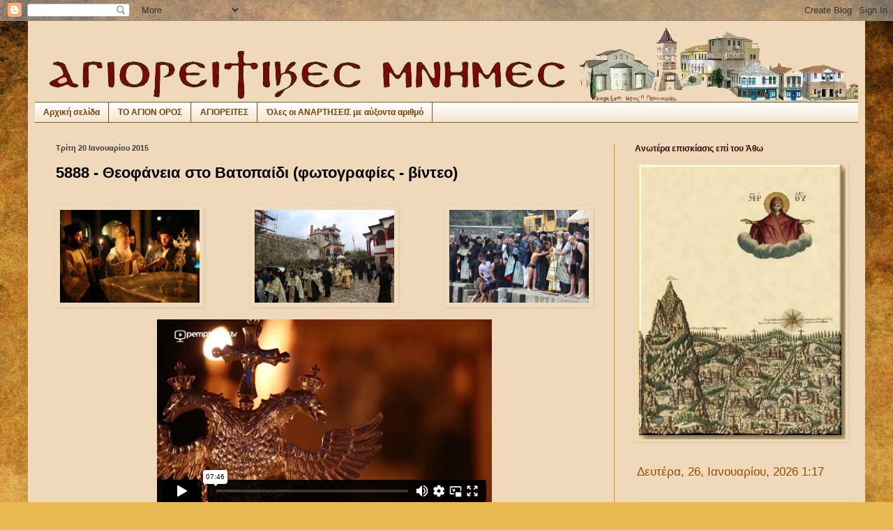

--- FILE ---
content_type: text/html; charset=UTF-8
request_url: http://agioritikesmnimes.blogspot.com/2015/01/5888.html
body_size: 46394
content:
<!DOCTYPE html>
<html class='v2' dir='ltr' lang='el'>
<head>
<link href='https://www.blogger.com/static/v1/widgets/335934321-css_bundle_v2.css' rel='stylesheet' type='text/css'/>
<meta content='width=1100' name='viewport'/>
<meta content='text/html; charset=UTF-8' http-equiv='Content-Type'/>
<meta content='blogger' name='generator'/>
<link href='http://agioritikesmnimes.blogspot.com/favicon.ico' rel='icon' type='image/x-icon'/>
<link href='http://agioritikesmnimes.blogspot.com/2015/01/5888.html' rel='canonical'/>
<link rel="alternate" type="application/atom+xml" title="ΑΓΙΟΡΕΙΤΙΚΕΣ ΜΝΗΜΕΣ - Atom" href="http://agioritikesmnimes.blogspot.com/feeds/posts/default" />
<link rel="alternate" type="application/rss+xml" title="ΑΓΙΟΡΕΙΤΙΚΕΣ ΜΝΗΜΕΣ - RSS" href="http://agioritikesmnimes.blogspot.com/feeds/posts/default?alt=rss" />
<link rel="service.post" type="application/atom+xml" title="ΑΓΙΟΡΕΙΤΙΚΕΣ ΜΝΗΜΕΣ - Atom" href="https://www.blogger.com/feeds/7410977012593277323/posts/default" />

<link rel="alternate" type="application/atom+xml" title="ΑΓΙΟΡΕΙΤΙΚΕΣ ΜΝΗΜΕΣ - Atom" href="http://agioritikesmnimes.blogspot.com/feeds/4007159516331217156/comments/default" />
<!--Can't find substitution for tag [blog.ieCssRetrofitLinks]-->
<link href='https://blogger.googleusercontent.com/img/b/R29vZ2xl/AVvXsEh4W2ZUXieKDMwhLTBePKbPIP7qrv1OP9orPsx6zzAKh5z_3EJPOQAQDvPiAUE1RUrKVNDmWhhUNzdcXk-hd0wRsncYgNxix_qHsCs0M5R24f-h84UumNgEB9PrknInepZAPI3eoLyVax8/s1600/EV8C2285-2015-01-19-10-29-58.jpg' rel='image_src'/>
<meta content='http://agioritikesmnimes.blogspot.com/2015/01/5888.html' property='og:url'/>
<meta content='5888 - Θεοφάνεια στο Βατοπαίδι (φωτογραφίες - βίντεο)' property='og:title'/>
<meta content='ΑΓΙΩΝΥΜΟΝ ΟΡΟΣ ΑΘΩΣ. ΑΓΙΟΝ ΟΡΟΣ. ΑΓΙΟΡΕΙΤΙΚΑ. ΜΟΝΑΧΙΣΜΟΣ. ΜΟΝΑΧΟΣ. ΑΘΩΝΙΤΗΣ.' property='og:description'/>
<meta content='https://blogger.googleusercontent.com/img/b/R29vZ2xl/AVvXsEh4W2ZUXieKDMwhLTBePKbPIP7qrv1OP9orPsx6zzAKh5z_3EJPOQAQDvPiAUE1RUrKVNDmWhhUNzdcXk-hd0wRsncYgNxix_qHsCs0M5R24f-h84UumNgEB9PrknInepZAPI3eoLyVax8/w1200-h630-p-k-no-nu/EV8C2285-2015-01-19-10-29-58.jpg' property='og:image'/>
<title>ΑΓΙΟΡΕΙΤΙΚΕΣ ΜΝΗΜΕΣ: 5888 - Θεοφάνεια στο Βατοπαίδι (φωτογραφίες - βίντεο)</title>
<style id='page-skin-1' type='text/css'><!--
/*
-----------------------------------------------
Blogger Template Style
Name:     Simple
Designer: Blogger
URL:      www.blogger.com
----------------------------------------------- */
/* Content
----------------------------------------------- */
body {
font: normal normal 12px Verdana, Geneva, sans-serif;
color: #000000;
background: #e9ba52 url(http://themes.googleusercontent.com/image?id=0BwVBOzw_-hbMN2IwNWVhMDktYzNlYy00MGY2LWI5MTYtMTQ2ZTRkMmI3YTE1) repeat fixed top center /* Credit: mammuth (http://www.istockphoto.com/googleimages.php?id=10364914&platform=blogger) */;
padding: 0 40px 40px 40px;
}
html body .region-inner {
min-width: 0;
max-width: 100%;
width: auto;
}
h2 {
font-size: 22px;
}
a:link {
text-decoration:none;
color: #a11919;
}
a:visited {
text-decoration:none;
color: #a11919;
}
a:hover {
text-decoration:underline;
color: #6aa84f;
}
.body-fauxcolumn-outer .fauxcolumn-inner {
background: transparent none repeat scroll top left;
_background-image: none;
}
.body-fauxcolumn-outer .cap-top {
position: absolute;
z-index: 1;
height: 400px;
width: 100%;
}
.body-fauxcolumn-outer .cap-top .cap-left {
width: 100%;
background: transparent none repeat-x scroll top left;
_background-image: none;
}
.content-outer {
-moz-box-shadow: 0 0 40px rgba(0, 0, 0, .15);
-webkit-box-shadow: 0 0 5px rgba(0, 0, 0, .15);
-goog-ms-box-shadow: 0 0 10px #333333;
box-shadow: 0 0 40px rgba(0, 0, 0, .15);
margin-bottom: 1px;
}
.content-inner {
padding: 10px 10px;
}
.content-inner {
background-color: #f0d9bb;
}
/* Header
----------------------------------------------- */
.header-outer {
background: transparent none repeat-x scroll 0 -400px;
_background-image: none;
}
.Header h1 {
font: normal normal 60px Arial, Tahoma, Helvetica, FreeSans, sans-serif;
color: #c19a34;
text-shadow: -1px -1px 1px rgba(0, 0, 0, .2);
}
.Header h1 a {
color: #c19a34;
}
.Header .description {
font-size: 140%;
color: #7b7b7b;
}
.header-inner .Header .titlewrapper {
padding: 22px 30px;
}
.header-inner .Header .descriptionwrapper {
padding: 0 30px;
}
/* Tabs
----------------------------------------------- */
.tabs-inner .section:first-child {
border-top: 1px solid #745d29;
}
.tabs-inner .section:first-child ul {
margin-top: -1px;
border-top: 1px solid #745d29;
border-left: 0 solid #745d29;
border-right: 0 solid #745d29;
}
.tabs-inner .widget ul {
background: transparent url(https://resources.blogblog.com/blogblog/data/1kt/simple/gradients_light.png) repeat-x scroll 0 -800px;
_background-image: none;
border-bottom: 1px solid #745d29;
margin-top: 0;
margin-left: -30px;
margin-right: -30px;
}
.tabs-inner .widget li a {
display: inline-block;
padding: .6em 1em;
font: normal bold 12px Arial, Tahoma, Helvetica, FreeSans, sans-serif;
color: #783f04;
border-left: 1px solid #f0d9bb;
border-right: 1px solid #745d29;
}
.tabs-inner .widget li:first-child a {
border-left: none;
}
.tabs-inner .widget li.selected a, .tabs-inner .widget li a:hover {
color: #000000;
background-color: #f0dabc;
text-decoration: none;
}
/* Columns
----------------------------------------------- */
.main-outer {
border-top: 0 solid #c19a34;
}
.fauxcolumn-left-outer .fauxcolumn-inner {
border-right: 1px solid #c19a34;
}
.fauxcolumn-right-outer .fauxcolumn-inner {
border-left: 1px solid #c19a34;
}
/* Headings
----------------------------------------------- */
div.widget > h2,
div.widget h2.title {
margin: 0 0 1em 0;
font: normal bold 12px Arial, Tahoma, Helvetica, FreeSans, sans-serif;
color: #390404;
}
/* Widgets
----------------------------------------------- */
.widget .zippy {
color: #080872;
text-shadow: 2px 2px 1px rgba(0, 0, 0, .1);
}
.widget .popular-posts ul {
list-style: none;
}
/* Posts
----------------------------------------------- */
h2.date-header {
font: normal bold 11px Arial, Tahoma, Helvetica, FreeSans, sans-serif;
}
.date-header span {
background-color: #f0dabc;
color: #3d3d3d;
padding: inherit;
letter-spacing: inherit;
margin: inherit;
}
.main-inner {
padding-top: 30px;
padding-bottom: 30px;
}
.main-inner .column-center-inner {
padding: 0 15px;
}
.main-inner .column-center-inner .section {
margin: 0 15px;
}
.post {
margin: 0 0 25px 0;
}
h3.post-title, .comments h4 {
font: normal bold 22px Arial, Tahoma, Helvetica, FreeSans, sans-serif;
margin: .75em 0 0;
}
.post-body {
font-size: 110%;
line-height: 1.4;
position: relative;
}
.post-body img, .post-body .tr-caption-container, .Profile img, .Image img,
.BlogList .item-thumbnail img {
padding: 2px;
background: #f0dabc;
border: 1px solid #f0dabc;
-moz-box-shadow: 1px 1px 5px rgba(0, 0, 0, .1);
-webkit-box-shadow: 1px 1px 5px rgba(0, 0, 0, .1);
box-shadow: 1px 1px 5px rgba(0, 0, 0, .1);
}
.post-body img, .post-body .tr-caption-container {
padding: 5px;
}
.post-body .tr-caption-container {
color: #171717;
}
.post-body .tr-caption-container img {
padding: 0;
background: transparent;
border: none;
-moz-box-shadow: 0 0 0 rgba(0, 0, 0, .1);
-webkit-box-shadow: 0 0 0 rgba(0, 0, 0, .1);
box-shadow: 0 0 0 rgba(0, 0, 0, .1);
}
.post-header {
margin: 0 0 1.5em;
line-height: 1.6;
font-size: 90%;
}
.post-footer {
margin: 20px -2px 0;
padding: 5px 10px;
color: #783f04;
background-color: #f0d9bb;
border-bottom: 1px solid #c19a34;
line-height: 1.6;
font-size: 90%;
}
#comments .comment-author {
padding-top: 1.5em;
border-top: 1px solid #c19a34;
background-position: 0 1.5em;
}
#comments .comment-author:first-child {
padding-top: 0;
border-top: none;
}
.avatar-image-container {
margin: .2em 0 0;
}
#comments .avatar-image-container img {
border: 1px solid #f0dabc;
}
/* Comments
----------------------------------------------- */
.comments .comments-content .icon.blog-author {
background-repeat: no-repeat;
background-image: url([data-uri]);
}
.comments .comments-content .loadmore a {
border-top: 1px solid #080872;
border-bottom: 1px solid #080872;
}
.comments .comment-thread.inline-thread {
background-color: #f0d9bb;
}
.comments .continue {
border-top: 2px solid #080872;
}
/* Accents
---------------------------------------------- */
.section-columns td.columns-cell {
border-left: 1px solid #c19a34;
}
.blog-pager {
background: transparent none no-repeat scroll top center;
}
.blog-pager-older-link, .home-link,
.blog-pager-newer-link {
background-color: #f0d9bb;
padding: 5px;
}
.footer-outer {
border-top: 0 dashed #bbbbbb;
}
/* Mobile
----------------------------------------------- */
body.mobile  {
background-size: auto;
}
.mobile .body-fauxcolumn-outer {
background: transparent none repeat scroll top left;
}
.mobile .body-fauxcolumn-outer .cap-top {
background-size: 100% auto;
}
.mobile .content-outer {
-webkit-box-shadow: 0 0 3px rgba(0, 0, 0, .15);
box-shadow: 0 0 3px rgba(0, 0, 0, .15);
}
.mobile .tabs-inner .widget ul {
margin-left: 0;
margin-right: 0;
}
.mobile .post {
margin: 0;
}
.mobile .main-inner .column-center-inner .section {
margin: 0;
}
.mobile .date-header span {
padding: 0.1em 10px;
margin: 0 -10px;
}
.mobile h3.post-title {
margin: 0;
}
.mobile .blog-pager {
background: transparent none no-repeat scroll top center;
}
.mobile .footer-outer {
border-top: none;
}
.mobile .main-inner, .mobile .footer-inner {
background-color: #f0d9bb;
}
.mobile-index-contents {
color: #000000;
}
.mobile-link-button {
background-color: #a11919;
}
.mobile-link-button a:link, .mobile-link-button a:visited {
color: #ffffff;
}
.mobile .tabs-inner .section:first-child {
border-top: none;
}
.mobile .tabs-inner .PageList .widget-content {
background-color: #f0dabc;
color: #000000;
border-top: 1px solid #745d29;
border-bottom: 1px solid #745d29;
}
.mobile .tabs-inner .PageList .widget-content .pagelist-arrow {
border-left: 1px solid #745d29;
}

--></style>
<style id='template-skin-1' type='text/css'><!--
body {
min-width: 1200px;
}
.content-outer, .content-fauxcolumn-outer, .region-inner {
min-width: 1200px;
max-width: 1200px;
_width: 1200px;
}
.main-inner .columns {
padding-left: 0;
padding-right: 350px;
}
.main-inner .fauxcolumn-center-outer {
left: 0;
right: 350px;
/* IE6 does not respect left and right together */
_width: expression(this.parentNode.offsetWidth -
parseInt("0") -
parseInt("350px") + 'px');
}
.main-inner .fauxcolumn-left-outer {
width: 0;
}
.main-inner .fauxcolumn-right-outer {
width: 350px;
}
.main-inner .column-left-outer {
width: 0;
right: 100%;
margin-left: -0;
}
.main-inner .column-right-outer {
width: 350px;
margin-right: -350px;
}
#layout {
min-width: 0;
}
#layout .content-outer {
min-width: 0;
width: 800px;
}
#layout .region-inner {
min-width: 0;
width: auto;
}
body#layout div.add_widget {
padding: 8px;
}
body#layout div.add_widget a {
margin-left: 32px;
}
--></style>
<style>
    body {background-image:url(http\:\/\/themes.googleusercontent.com\/image?id=0BwVBOzw_-hbMN2IwNWVhMDktYzNlYy00MGY2LWI5MTYtMTQ2ZTRkMmI3YTE1);}
    
@media (max-width: 200px) { body {background-image:url(http\:\/\/themes.googleusercontent.com\/image?id=0BwVBOzw_-hbMN2IwNWVhMDktYzNlYy00MGY2LWI5MTYtMTQ2ZTRkMmI3YTE1&options=w200);}}
@media (max-width: 400px) and (min-width: 201px) { body {background-image:url(http\:\/\/themes.googleusercontent.com\/image?id=0BwVBOzw_-hbMN2IwNWVhMDktYzNlYy00MGY2LWI5MTYtMTQ2ZTRkMmI3YTE1&options=w400);}}
@media (max-width: 800px) and (min-width: 401px) { body {background-image:url(http\:\/\/themes.googleusercontent.com\/image?id=0BwVBOzw_-hbMN2IwNWVhMDktYzNlYy00MGY2LWI5MTYtMTQ2ZTRkMmI3YTE1&options=w800);}}
@media (max-width: 1200px) and (min-width: 801px) { body {background-image:url(http\:\/\/themes.googleusercontent.com\/image?id=0BwVBOzw_-hbMN2IwNWVhMDktYzNlYy00MGY2LWI5MTYtMTQ2ZTRkMmI3YTE1&options=w1200);}}
/* Last tag covers anything over one higher than the previous max-size cap. */
@media (min-width: 1201px) { body {background-image:url(http\:\/\/themes.googleusercontent.com\/image?id=0BwVBOzw_-hbMN2IwNWVhMDktYzNlYy00MGY2LWI5MTYtMTQ2ZTRkMmI3YTE1&options=w1600);}}
  </style>
<script type='text/javascript'>
        (function(i,s,o,g,r,a,m){i['GoogleAnalyticsObject']=r;i[r]=i[r]||function(){
        (i[r].q=i[r].q||[]).push(arguments)},i[r].l=1*new Date();a=s.createElement(o),
        m=s.getElementsByTagName(o)[0];a.async=1;a.src=g;m.parentNode.insertBefore(a,m)
        })(window,document,'script','https://www.google-analytics.com/analytics.js','ga');
        ga('create', 'UA-24320386-2', 'auto', 'blogger');
        ga('blogger.send', 'pageview');
      </script>
<link href='https://www.blogger.com/dyn-css/authorization.css?targetBlogID=7410977012593277323&amp;zx=a544318b-57b9-4217-a169-a8c3d30272c6' media='none' onload='if(media!=&#39;all&#39;)media=&#39;all&#39;' rel='stylesheet'/><noscript><link href='https://www.blogger.com/dyn-css/authorization.css?targetBlogID=7410977012593277323&amp;zx=a544318b-57b9-4217-a169-a8c3d30272c6' rel='stylesheet'/></noscript>
<meta name='google-adsense-platform-account' content='ca-host-pub-1556223355139109'/>
<meta name='google-adsense-platform-domain' content='blogspot.com'/>

</head>
<body class='loading variant-pale'>
<div class='navbar section' id='navbar' name='Navbar'><div class='widget Navbar' data-version='1' id='Navbar1'><script type="text/javascript">
    function setAttributeOnload(object, attribute, val) {
      if(window.addEventListener) {
        window.addEventListener('load',
          function(){ object[attribute] = val; }, false);
      } else {
        window.attachEvent('onload', function(){ object[attribute] = val; });
      }
    }
  </script>
<div id="navbar-iframe-container"></div>
<script type="text/javascript" src="https://apis.google.com/js/platform.js"></script>
<script type="text/javascript">
      gapi.load("gapi.iframes:gapi.iframes.style.bubble", function() {
        if (gapi.iframes && gapi.iframes.getContext) {
          gapi.iframes.getContext().openChild({
              url: 'https://www.blogger.com/navbar/7410977012593277323?po\x3d4007159516331217156\x26origin\x3dhttp://agioritikesmnimes.blogspot.com',
              where: document.getElementById("navbar-iframe-container"),
              id: "navbar-iframe"
          });
        }
      });
    </script><script type="text/javascript">
(function() {
var script = document.createElement('script');
script.type = 'text/javascript';
script.src = '//pagead2.googlesyndication.com/pagead/js/google_top_exp.js';
var head = document.getElementsByTagName('head')[0];
if (head) {
head.appendChild(script);
}})();
</script>
</div></div>
<div class='body-fauxcolumns'>
<div class='fauxcolumn-outer body-fauxcolumn-outer'>
<div class='cap-top'>
<div class='cap-left'></div>
<div class='cap-right'></div>
</div>
<div class='fauxborder-left'>
<div class='fauxborder-right'></div>
<div class='fauxcolumn-inner'>
</div>
</div>
<div class='cap-bottom'>
<div class='cap-left'></div>
<div class='cap-right'></div>
</div>
</div>
</div>
<div class='content'>
<div class='content-fauxcolumns'>
<div class='fauxcolumn-outer content-fauxcolumn-outer'>
<div class='cap-top'>
<div class='cap-left'></div>
<div class='cap-right'></div>
</div>
<div class='fauxborder-left'>
<div class='fauxborder-right'></div>
<div class='fauxcolumn-inner'>
</div>
</div>
<div class='cap-bottom'>
<div class='cap-left'></div>
<div class='cap-right'></div>
</div>
</div>
</div>
<div class='content-outer'>
<div class='content-cap-top cap-top'>
<div class='cap-left'></div>
<div class='cap-right'></div>
</div>
<div class='fauxborder-left content-fauxborder-left'>
<div class='fauxborder-right content-fauxborder-right'></div>
<div class='content-inner'>
<header>
<div class='header-outer'>
<div class='header-cap-top cap-top'>
<div class='cap-left'></div>
<div class='cap-right'></div>
</div>
<div class='fauxborder-left header-fauxborder-left'>
<div class='fauxborder-right header-fauxborder-right'></div>
<div class='region-inner header-inner'>
<div class='header section' id='header' name='Κεφαλίδα'><div class='widget Header' data-version='1' id='Header1'>
<div id='header-inner'>
<a href='http://agioritikesmnimes.blogspot.com/' style='display: block'>
<img alt='ΑΓΙΟΡΕΙΤΙΚΕΣ ΜΝΗΜΕΣ' height='106px; ' id='Header1_headerimg' src='https://blogger.googleusercontent.com/img/b/R29vZ2xl/AVvXsEijx_hrsBsbyfSaX2fUWUBFRrk7-pJQtLz6uv2g26tpig0597D826YYAX4puurs0AgR3yyhoTn2t7zfcvI8NTD50y0jjdsy1hEqxax3XnTSuaWs9AyO-FkFvkOfgsbnUrxLdUYbeH5wZUKo/s1600/02.jpg' style='display: block' width='1200px; '/>
</a>
</div>
</div></div>
</div>
</div>
<div class='header-cap-bottom cap-bottom'>
<div class='cap-left'></div>
<div class='cap-right'></div>
</div>
</div>
</header>
<div class='tabs-outer'>
<div class='tabs-cap-top cap-top'>
<div class='cap-left'></div>
<div class='cap-right'></div>
</div>
<div class='fauxborder-left tabs-fauxborder-left'>
<div class='fauxborder-right tabs-fauxborder-right'></div>
<div class='region-inner tabs-inner'>
<div class='tabs section' id='crosscol' name='Σε όλες τις στήλες'><div class='widget LinkList' data-version='1' id='LinkList13'>
<h2>ΤΟ ΑΓΙΟΝ ΟΡΟΣ</h2>
<div class='widget-content'>
<ul>
<li><a href='http://agioritikesmnimes.blogspot.gr/'>Αρχική σελίδα</a></li>
<li><a href='http://orosathos.blogspot.gr/'>ΤΟ ΑΓΙΟΝ ΟΡΟΣ</a></li>
<li><a href='http://athgerontes.blogspot.gr/'>ΑΓΙΟΡΕΙΤΕΣ</a></li>
<li><a href='http://mnimesagoros.blogspot.gr/'>Όλες οι ΑΝΑΡΤΗΣΕΙΣ με αύξοντα αριθμό</a></li>
</ul>
<div class='clear'></div>
</div>
</div></div>
<div class='tabs no-items section' id='crosscol-overflow' name='Cross-Column 2'></div>
</div>
</div>
<div class='tabs-cap-bottom cap-bottom'>
<div class='cap-left'></div>
<div class='cap-right'></div>
</div>
</div>
<div class='main-outer'>
<div class='main-cap-top cap-top'>
<div class='cap-left'></div>
<div class='cap-right'></div>
</div>
<div class='fauxborder-left main-fauxborder-left'>
<div class='fauxborder-right main-fauxborder-right'></div>
<div class='region-inner main-inner'>
<div class='columns fauxcolumns'>
<div class='fauxcolumn-outer fauxcolumn-center-outer'>
<div class='cap-top'>
<div class='cap-left'></div>
<div class='cap-right'></div>
</div>
<div class='fauxborder-left'>
<div class='fauxborder-right'></div>
<div class='fauxcolumn-inner'>
</div>
</div>
<div class='cap-bottom'>
<div class='cap-left'></div>
<div class='cap-right'></div>
</div>
</div>
<div class='fauxcolumn-outer fauxcolumn-left-outer'>
<div class='cap-top'>
<div class='cap-left'></div>
<div class='cap-right'></div>
</div>
<div class='fauxborder-left'>
<div class='fauxborder-right'></div>
<div class='fauxcolumn-inner'>
</div>
</div>
<div class='cap-bottom'>
<div class='cap-left'></div>
<div class='cap-right'></div>
</div>
</div>
<div class='fauxcolumn-outer fauxcolumn-right-outer'>
<div class='cap-top'>
<div class='cap-left'></div>
<div class='cap-right'></div>
</div>
<div class='fauxborder-left'>
<div class='fauxborder-right'></div>
<div class='fauxcolumn-inner'>
</div>
</div>
<div class='cap-bottom'>
<div class='cap-left'></div>
<div class='cap-right'></div>
</div>
</div>
<!-- corrects IE6 width calculation -->
<div class='columns-inner'>
<div class='column-center-outer'>
<div class='column-center-inner'>
<div class='main section' id='main' name='Κύριος'><div class='widget Blog' data-version='1' id='Blog1'>
<div class='blog-posts hfeed'>

          <div class="date-outer">
        
<h2 class='date-header'><span>Τρίτη 20 Ιανουαρίου 2015</span></h2>

          <div class="date-posts">
        
<div class='post-outer'>
<div class='post hentry uncustomized-post-template' itemprop='blogPost' itemscope='itemscope' itemtype='http://schema.org/BlogPosting'>
<meta content='https://blogger.googleusercontent.com/img/b/R29vZ2xl/AVvXsEh4W2ZUXieKDMwhLTBePKbPIP7qrv1OP9orPsx6zzAKh5z_3EJPOQAQDvPiAUE1RUrKVNDmWhhUNzdcXk-hd0wRsncYgNxix_qHsCs0M5R24f-h84UumNgEB9PrknInepZAPI3eoLyVax8/s1600/EV8C2285-2015-01-19-10-29-58.jpg' itemprop='image_url'/>
<meta content='7410977012593277323' itemprop='blogId'/>
<meta content='4007159516331217156' itemprop='postId'/>
<a name='4007159516331217156'></a>
<h3 class='post-title entry-title' itemprop='name'>
5888 - Θεοφάνεια στο Βατοπαίδι (φωτογραφίες - βίντεο)
</h3>
<div class='post-header'>
<div class='post-header-line-1'></div>
</div>
<div class='post-body entry-content' id='post-body-4007159516331217156' itemprop='description articleBody'>
<!--[if gte mso 9]><xml>
 <w:WordDocument>
  <w:View>Normal</w:View>
  <w:Zoom>0</w:Zoom>
  <w:PunctuationKerning/>
  <w:ValidateAgainstSchemas/>
  <w:SaveIfXMLInvalid>false</w:SaveIfXMLInvalid>
  <w:IgnoreMixedContent>false</w:IgnoreMixedContent>
  <w:AlwaysShowPlaceholderText>false</w:AlwaysShowPlaceholderText>
  <w:Compatibility>
   <w:BreakWrappedTables/>
   <w:SnapToGridInCell/>
   <w:WrapTextWithPunct/>
   <w:UseAsianBreakRules/>
   <w:DontGrowAutofit/>
  </w:Compatibility>
  <w:BrowserLevel>MicrosoftInternetExplorer4</w:BrowserLevel>
 </w:WordDocument>
</xml><![endif]--><br />
<div class="separator" style="clear: both; text-align: center;">
<a href="https://blogger.googleusercontent.com/img/b/R29vZ2xl/AVvXsEh4W2ZUXieKDMwhLTBePKbPIP7qrv1OP9orPsx6zzAKh5z_3EJPOQAQDvPiAUE1RUrKVNDmWhhUNzdcXk-hd0wRsncYgNxix_qHsCs0M5R24f-h84UumNgEB9PrknInepZAPI3eoLyVax8/s1600/EV8C2285-2015-01-19-10-29-58.jpg" imageanchor="1" style="clear: right; float: right; margin-bottom: 1em; margin-left: 1em;"><img border="0" height="133" src="https://blogger.googleusercontent.com/img/b/R29vZ2xl/AVvXsEh4W2ZUXieKDMwhLTBePKbPIP7qrv1OP9orPsx6zzAKh5z_3EJPOQAQDvPiAUE1RUrKVNDmWhhUNzdcXk-hd0wRsncYgNxix_qHsCs0M5R24f-h84UumNgEB9PrknInepZAPI3eoLyVax8/s1600/EV8C2285-2015-01-19-10-29-58.jpg" width="200" /></a><a href="https://blogger.googleusercontent.com/img/b/R29vZ2xl/AVvXsEjE-Cf075fuiDTHkVJEQ9VPgCs_ExFTxDmaxjQzSaAXy4dzMwQva0IJTd_KrEdHHBq__3ysGrOdg_eZA9vwZgR43spXu76XfB9K5a8hxNrfnnkjklhhLDyobWTy6syFmLre2ms9LA-G1_Y/s1600/EV8C1249-2015-01-19-06-41-16.jpg" imageanchor="1" style="clear: left; float: left; margin-bottom: 1em; margin-right: 1em;"><img border="0" height="133" src="https://blogger.googleusercontent.com/img/b/R29vZ2xl/AVvXsEjE-Cf075fuiDTHkVJEQ9VPgCs_ExFTxDmaxjQzSaAXy4dzMwQva0IJTd_KrEdHHBq__3ysGrOdg_eZA9vwZgR43spXu76XfB9K5a8hxNrfnnkjklhhLDyobWTy6syFmLre2ms9LA-G1_Y/s1600/EV8C1249-2015-01-19-06-41-16.jpg" width="200" /></a><a href="https://blogger.googleusercontent.com/img/b/R29vZ2xl/AVvXsEgOahpmjgfYqoIXwS1-JgrWmkTFlG8bkr8AUMO9t0hgdU10MJGM8_qwu3tgVc5mdCzG44DsJ2aaayrp8LKZp4HQOnirXhVXQu20bLjcvsRT96v-7ZSOoUv7L3UUAYSjhZvS7GAPJWXJjRs/s1600/EV8C2098-2015-01-19-10-15-18.jpg" imageanchor="1" style="margin-left: 1em; margin-right: 1em;"><img border="0" height="133" src="https://blogger.googleusercontent.com/img/b/R29vZ2xl/AVvXsEgOahpmjgfYqoIXwS1-JgrWmkTFlG8bkr8AUMO9t0hgdU10MJGM8_qwu3tgVc5mdCzG44DsJ2aaayrp8LKZp4HQOnirXhVXQu20bLjcvsRT96v-7ZSOoUv7L3UUAYSjhZvS7GAPJWXJjRs/s1600/EV8C2098-2015-01-19-10-15-18.jpg" width="200" /></a></div>
<div style="text-align: center;">
<!--[if gte mso 9]><xml>
 <w:LatentStyles DefLockedState="false" LatentStyleCount="156">
 </w:LatentStyles>
</xml><![endif]--><!--[if gte mso 10]>
<style>
 /* Style Definitions */
 table.MsoNormalTable
 {mso-style-name:"Κανονικός πίνακας";
 mso-tstyle-rowband-size:0;
 mso-tstyle-colband-size:0;
 mso-style-noshow:yes;
 mso-style-parent:"";
 mso-padding-alt:0cm 5.4pt 0cm 5.4pt;
 mso-para-margin:0cm;
 mso-para-margin-bottom:.0001pt;
 mso-pagination:widow-orphan;
 font-size:10.0pt;
 font-family:"Times New Roman";
 mso-ansi-language:#0400;
 mso-fareast-language:#0400;
 mso-bidi-language:#0400;}
</style>
<![endif]-->
<iframe allowfullscreen="" frameborder="0" height="270" mozallowfullscreen="" src="//player.vimeo.com/video/117206353?title=0&amp;byline=0&amp;portrait=0" webkitallowfullscreen="" width="536"></iframe>
</div>
<div class="MsoNormal" style="text-align: justify; text-indent: 27pt;">
<span style="font-size: small;"><span style="font-family: Verdana,sans-serif;">Με λαμπρότητα εορτάστηκε η εορτή
των Θεοφανείων και η ρίψη του Τιμίου Σταυρού στην Ιερά Μεγίστη Μονή Βατοπαιδίου
χοροστατούντος του Σεβασμιωτάτου Μητροπολίτου Βεροίας, Ναούσης και Καμπανίας κ.
Παντελεήμων, συγχοροστατούντος του Θεοφιλεστάτου Επισκόπου Αρτσίζσκι κ.
Βίκτωρα, Βοηθού Επισκόπου του Μητροπολίτου Οδησσού.&nbsp;</span></span><br />
<span style="font-size: small;"><span style="font-family: Verdana,sans-serif;">Περισσότερες φωτογραφίες: <a href="http://www.pemptousia.gr/photo/i-eorti-ton-theofanion-sto-agion-oros/">http://www.pemptousia.gr</a></span></span></div>
<div style='clear: both;'></div>
</div>
<div class='post-footer'>
<div class='post-footer-line post-footer-line-1'>
<span class='post-author vcard'>
Αναρτήθηκε από
<span class='fn' itemprop='author' itemscope='itemscope' itemtype='http://schema.org/Person'>
<meta content='https://www.blogger.com/profile/04997904586741075917' itemprop='url'/>
<a class='g-profile' href='https://www.blogger.com/profile/04997904586741075917' rel='author' title='author profile'>
<span itemprop='name'>Keliotis Giannis</span>
</a>
</span>
</span>
<span class='post-timestamp'>
στις
<meta content='http://agioritikesmnimes.blogspot.com/2015/01/5888.html' itemprop='url'/>
<a class='timestamp-link' href='http://agioritikesmnimes.blogspot.com/2015/01/5888.html' rel='bookmark' title='permanent link'><abbr class='published' itemprop='datePublished' title='2015-01-20T06:18:00+02:00'>1/20/2015 06:18:00 π.μ.</abbr></a>
</span>
<span class='post-comment-link'>
</span>
<span class='post-icons'>
<span class='item-control blog-admin pid-1059217611'>
<a href='https://www.blogger.com/post-edit.g?blogID=7410977012593277323&postID=4007159516331217156&from=pencil' title='Επεξεργασία ανάρτησης'>
<img alt='' class='icon-action' height='18' src='https://resources.blogblog.com/img/icon18_edit_allbkg.gif' width='18'/>
</a>
</span>
</span>
<div class='post-share-buttons goog-inline-block'>
<a class='goog-inline-block share-button sb-email' href='https://www.blogger.com/share-post.g?blogID=7410977012593277323&postID=4007159516331217156&target=email' target='_blank' title='Αποστολή με μήνυμα ηλεκτρονικού ταχυδρομείου
'><span class='share-button-link-text'>Αποστολή με μήνυμα ηλεκτρονικού ταχυδρομείου
</span></a><a class='goog-inline-block share-button sb-blog' href='https://www.blogger.com/share-post.g?blogID=7410977012593277323&postID=4007159516331217156&target=blog' onclick='window.open(this.href, "_blank", "height=270,width=475"); return false;' target='_blank' title='BlogThis!'><span class='share-button-link-text'>BlogThis!</span></a><a class='goog-inline-block share-button sb-twitter' href='https://www.blogger.com/share-post.g?blogID=7410977012593277323&postID=4007159516331217156&target=twitter' target='_blank' title='Κοινοποίηση στο X'><span class='share-button-link-text'>Κοινοποίηση στο X</span></a><a class='goog-inline-block share-button sb-facebook' href='https://www.blogger.com/share-post.g?blogID=7410977012593277323&postID=4007159516331217156&target=facebook' onclick='window.open(this.href, "_blank", "height=430,width=640"); return false;' target='_blank' title='Μοιραστείτε το στο Facebook'><span class='share-button-link-text'>Μοιραστείτε το στο Facebook</span></a><a class='goog-inline-block share-button sb-pinterest' href='https://www.blogger.com/share-post.g?blogID=7410977012593277323&postID=4007159516331217156&target=pinterest' target='_blank' title='Κοινοποίηση στο Pinterest'><span class='share-button-link-text'>Κοινοποίηση στο Pinterest</span></a>
</div>
</div>
<div class='post-footer-line post-footer-line-2'>
<span class='post-labels'>
</span>
</div>
<div class='post-footer-line post-footer-line-3'>
<span class='post-location'>
</span>
</div>
</div>
</div>
<div class='comments' id='comments'>
<a name='comments'></a>
<h4>Δεν υπάρχουν σχόλια:</h4>
<div id='Blog1_comments-block-wrapper'>
<dl class='avatar-comment-indent' id='comments-block'>
</dl>
</div>
<p class='comment-footer'>
<div class='comment-form'>
<a name='comment-form'></a>
<h4 id='comment-post-message'>Δημοσίευση σχολίου</h4>
<p>
</p>
<a href='https://www.blogger.com/comment/frame/7410977012593277323?po=4007159516331217156&hl=el&saa=85391&origin=http://agioritikesmnimes.blogspot.com' id='comment-editor-src'></a>
<iframe allowtransparency='true' class='blogger-iframe-colorize blogger-comment-from-post' frameborder='0' height='410px' id='comment-editor' name='comment-editor' src='' width='100%'></iframe>
<script src='https://www.blogger.com/static/v1/jsbin/2830521187-comment_from_post_iframe.js' type='text/javascript'></script>
<script type='text/javascript'>
      BLOG_CMT_createIframe('https://www.blogger.com/rpc_relay.html');
    </script>
</div>
</p>
</div>
</div>

        </div></div>
      
</div>
<div class='blog-pager' id='blog-pager'>
<span id='blog-pager-newer-link'>
<a class='blog-pager-newer-link' href='http://agioritikesmnimes.blogspot.com/2015/01/5889-1916-2006.html' id='Blog1_blog-pager-newer-link' title='Νεότερη ανάρτηση'>Νεότερη ανάρτηση</a>
</span>
<span id='blog-pager-older-link'>
<a class='blog-pager-older-link' href='http://agioritikesmnimes.blogspot.com/2015/01/5887-14.html' id='Blog1_blog-pager-older-link' title='Παλαιότερη Ανάρτηση'>Παλαιότερη Ανάρτηση</a>
</span>
<a class='home-link' href='http://agioritikesmnimes.blogspot.com/'>Αρχική σελίδα</a>
</div>
<div class='clear'></div>
<div class='post-feeds'>
<div class='feed-links'>
Εγγραφή σε:
<a class='feed-link' href='http://agioritikesmnimes.blogspot.com/feeds/4007159516331217156/comments/default' target='_blank' type='application/atom+xml'>Σχόλια ανάρτησης (Atom)</a>
</div>
</div>
</div></div>
</div>
</div>
<div class='column-left-outer'>
<div class='column-left-inner'>
<aside>
</aside>
</div>
</div>
<div class='column-right-outer'>
<div class='column-right-inner'>
<aside>
<div class='sidebar section' id='sidebar-right-1'><div class='widget Image' data-version='1' id='Image4'>
<h2>Ανωτέρα επισκίασις επί του Άθω</h2>
<div class='widget-content'>
<a href='https://anemi.lib.uoc.gr/php/pdf_pager.php?rec=/metadata/d/1/c/metadata-212-0000107.tkl&do=75525.pdf&pageno=2&pagestart=1&width=445&height=650&maxpage=182&lang=el'>
<img alt='Ανωτέρα επισκίασις επί του Άθω' height='395' id='Image4_img' src='https://blogger.googleusercontent.com/img/b/R29vZ2xl/AVvXsEiCS4VqtQ7p4xus4aGvwO1GSFdiodBlbTygCPficJGAF1U_pXTq8klovAQVRQ07k8X0CmCuTylMywe-XwTYk5TvJbNVGEy4dEKj839rhJ6ZL2m8WjznMwi38RITVPm-58igX_B8OsnNclJd/s1600/unnamed+-+%25CE%2591%25CE%25BD%25CF%2584%25CE%25B9%25CE%25B3%25CF%2581%25CE%25B1%25CF%2586%25CE%25AE.jpg' width='299'/>
</a>
<br/>
</div>
<div class='clear'></div>
</div><div class='widget HTML' data-version='1' id='HTML8'>
<div class='widget-content'>
<style>
.clockstyle {background-color:#0dabc;border: 1px solid #0dabc;padding:3px;color:#904c07; font: 17px Arial;display:inline;}
</style>
<script>
tday=new Array("Κυριακή","Δευτέρα","Τρίτη","Τετάρτη","Πέμπτη","Παρασκευή","Σάββατο");
tmonth=new Array("Ιανουαρίου","Φεβρουαρίου","Μαρτίου","Απριλίου","Μαΐου","Ιουνίου","Ιουλίου","Αυγούστου","Σεπτεμβρίου","Οκτωβρίου","Νοεμβρίου","Δεκεμβρίου");
function GetClock(){
var d=new Date();
var nday=d.getDay(),ndate=d.getDate(),nmonth=d.getMonth(),nyear=d.getYear();
if(nyear<1000) nyear+=1900;
var

nhour=d.getHours(),nmin=d.getMinutes(),nsec=d.getSeconds(),ap;
if(nhour==0){ap=" am";nhour=12;}
else if(nhour<12){ap=" am";}
else if(nhour==12){ap=" pm";}
else if(nhour>12){ap=" pm";nhour-=12;}
if(nmin<=9) nmin="0"+nmin;
document.getElementById('clockbox').innerHTML=""+tday[nday]+", "+ndate+", "+tmonth[nmonth]+", "+nyear+" "+nhour+":"+nmin+"";}
window.onload=function(){GetClock();
setInterval(GetClock,1000);}
</script>
<div id="clockbox" class="clockstyle">
</div>
</div>
<div class='clear'></div>
</div><div class='widget Image' data-version='1' id='Image12'>
<div class='widget-content'>
<a href='http://agioritikesmnimes.blogspot.com/p/blog-page.html'>
<img alt='' height='88' id='Image12_img' src='https://blogger.googleusercontent.com/img/b/R29vZ2xl/AVvXsEi4snyGj3XF6XhTHs1-gV4JDJTPPEAmCw-QFp-7Skmda3jQ0U9PHbQOsN6InQlKAAPPjbcN_NK_gXCHm4m2GD7woOlAKqJiY5Z7dtu6HgQSDm5Jt9oaB0KvSJ3KUgGPWRLjb_Z2CLQ0_aR7/s1600/05.jpg' width='300'/>
</a>
<br/>
</div>
<div class='clear'></div>
</div><div class='widget Image' data-version='1' id='Image22'>
<div class='widget-content'>
<a href='https://www.youtube.com/watch?v=FWhcgCK0_sQ'>
<img alt='' height='88' id='Image22_img' src='https://blogger.googleusercontent.com/img/b/R29vZ2xl/AVvXsEjPlUU9owmyE7yMQjtqIwx1gEhV09RMhHWVY19NEbzewcWw4ig2-zm_u78esVmpooNlzvdQ7-xb-HuwMdrkKvFNF9Wi_Cb614nZcqk-tHwEb2FfWeLk3Ks111YMioLq8rGjHvrMYW3JDh5m/s1600/04.jpg' width='300'/>
</a>
<br/>
</div>
<div class='clear'></div>
</div><div class='widget Image' data-version='1' id='Image27'>
<h2>ΑΘΩΝΙΚΗ ΨΗΦΙΑΚΗ ΚΙΒΩΤΟΣ</h2>
<div class='widget-content'>
<a href='http://agioritikesmnimes.blogspot.com/2020/02/13232.html'>
<img alt='ΑΘΩΝΙΚΗ ΨΗΦΙΑΚΗ ΚΙΒΩΤΟΣ' height='92' id='Image27_img' src='https://blogger.googleusercontent.com/img/b/R29vZ2xl/AVvXsEgHpwg7nHhvLzG43ppu8_3qFu_jAUYJ8_VOfdoeyauVihwKsGQ5nLV4on9OWTHg4wrGvposk6kJrA3DAbi8Cqoli2QE29bVzskHbibyIikBa99GE9P0Tu49l0owMAx6iq_FoIbNZUFP602f/s1600/arxikh4.jpg' width='300'/>
</a>
<br/>
</div>
<div class='clear'></div>
</div><div class='widget HTML' data-version='1' id='HTML16'>
<h2 class='title'>Άγιο Όρος - Ψηφιακή εποχή. μέρος 1ο</h2>
<div class='widget-content'>
<iframe width="300" height="200" src="https://www.youtube.com/embed/cikPodJ1QKs" frameborder="0" allow="accelerometer; autoplay; encrypted-media; gyroscope; picture-in-picture" allowfullscreen></iframe>
</div>
<div class='clear'></div>
</div><div class='widget Image' data-version='1' id='Image25'>
<div class='widget-content'>
<img alt='' height='48' id='Image25_img' src='https://blogger.googleusercontent.com/img/b/R29vZ2xl/AVvXsEjkVjAsDIQw6QvwReyKBETgk2iUrXwMvOzg9iCJwuGSdvBDjJLRacw3Q4yh6Dy3EqZDsunSIB0hYdPrTqm-3NLJ9NH7CcDsLdpTnQiLWbfY3RgYWsTrlhwgz-Vl3MA4HcgXyHtDeqV5ZuqJ/s1600/07.jpg' width='300'/>
<br/>
</div>
<div class='clear'></div>
</div><div class='widget HTML' data-version='1' id='HTML4'>
<h2 class='title'>ΑΓΙΟΝ ΟΡΟΣ, 1917-1918</h2>
<div class='widget-content'>
<iframe width="300" height="200" src="https://www.youtube.com/embed/4g1HGIAATOE" frameborder="0" allow="accelerometer; autoplay; encrypted-media; gyroscope; picture-in-picture" allowfullscreen></iframe>
</div>
<div class='clear'></div>
</div><div class='widget HTML' data-version='1' id='HTML12'>
<h2 class='title'>ΑΓΙΟΝ ΟΡΟΣ, 1953</h2>
<div class='widget-content'>
<iframe width="300" height="200" src="https://www.youtube.com/embed/DpePImbC3yE" frameborder="0" allow="accelerometer; autoplay; encrypted-media; gyroscope; picture-in-picture" allowfullscreen></iframe>
</div>
<div class='clear'></div>
</div><div class='widget HTML' data-version='1' id='HTML19'>
<h2 class='title'>ΑΓΙΟΝ ΟΡΟΣ, 1963 ΕΟΡΤΑΣΜΟΣ ΧΙΛΙΕΤΗΡΙΔΑΣ</h2>
<div class='widget-content'>
<iframe width="300" height="200" src="https://www.youtube.com/embed/ACIqLAPKbU8" frameborder="0" allow="accelerometer; autoplay; encrypted-media; gyroscope; picture-in-picture" allowfullscreen></iframe>
</div>
<div class='clear'></div>
</div><div class='widget HTML' data-version='1' id='HTML14'>
<h2 class='title'>ΑΓΙΟΝ ΟΡΟΣ, 1963</h2>
<div class='widget-content'>
<iframe width="300" height="200" src="https://www.youtube.com/embed/THwX8V2x2Lg" frameborder="0" allow="accelerometer; autoplay; encrypted-media; gyroscope; picture-in-picture" allowfullscreen></iframe>
</div>
<div class='clear'></div>
</div><div class='widget HTML' data-version='1' id='HTML15'>
<h2 class='title'>ΑΓΙΟΝ ΟΡΟΣ, 1965</h2>
<div class='widget-content'>
<iframe width="300" height="200" src="https://www.youtube.com/embed/PtpCaTNZh2E" frameborder="0" allow="accelerometer; autoplay; encrypted-media; gyroscope; picture-in-picture" allowfullscreen></iframe>
</div>
<div class='clear'></div>
</div><div class='widget HTML' data-version='1' id='HTML22'>
<h2 class='title'>ΑΓΙΟΝ ΟΡΟΣ, 1975 ΧΙΛΙΑΝΔΑΡΙ</h2>
<div class='widget-content'>
<iframe width="300" height="200" src="https://www.youtube.com/embed/H7hhTwy_-9c" frameborder="0" allow="accelerometer; autoplay; encrypted-media; gyroscope; picture-in-picture" allowfullscreen></iframe>
</div>
<div class='clear'></div>
</div><div class='widget HTML' data-version='1' id='HTML23'>
<h2 class='title'>ΑΓΙΟΝ ΟΡΟΣ, 1979 ΟΔΟΙΠΟΡΙΚΟ</h2>
<div class='widget-content'>
<iframe width="300" height="200" src="https://www.youtube.com/embed/91BCmAf25ro" frameborder="0" allow="accelerometer; autoplay; encrypted-media; gyroscope; picture-in-picture" allowfullscreen></iframe>
</div>
<div class='clear'></div>
</div><div class='widget HTML' data-version='1' id='HTML24'>
<h2 class='title'>ΑΓΙΟΝ ΟΡΟΣ, 1979 ΜΟΝΑΣΤΙΚΟΣ ΒΙΟΣ</h2>
<div class='widget-content'>
<iframe width="300" height="200" src="https://www.youtube.com/embed/_jm8nNwpaFw" frameborder="0" allow="accelerometer; autoplay; encrypted-media; gyroscope; picture-in-picture" allowfullscreen></iframe>
</div>
<div class='clear'></div>
</div><div class='widget HTML' data-version='1' id='HTML25'>
<h2 class='title'>ΑΓΙΟΝ ΟΡΟΣ, 1979 ΠΡΩΤΑΤΟ-ΜΑΝ. ΠΑΝΣΕΛΗΝΟΣ</h2>
<div class='widget-content'>
<iframe width="300" height="200" src="https://www.youtube.com/embed/x6dljkFFdkA" frameborder="0" allow="accelerometer; autoplay; encrypted-media; gyroscope; picture-in-picture" allowfullscreen></iframe>
</div>
<div class='clear'></div>
</div><div class='widget HTML' data-version='1' id='HTML20'>
<h2 class='title'>ΑΓΙΟΝ ΟΡΟΣ, 1990 ΠΑΤΡΙΑΡΧΗΣ ΔΗΜΗΤΡΙΟΣ</h2>
<div class='widget-content'>
<iframe width="300" height="200" src="https://www.youtube.com/embed/8N2qdgXjpos" frameborder="0" allow="accelerometer; autoplay; encrypted-media; gyroscope; picture-in-picture" allowfullscreen></iframe>
</div>
<div class='clear'></div>
</div><div class='widget HTML' data-version='1' id='HTML13'>
<div class='widget-content'>
<p align="justify"><br/><form id="searchthis" action="http://www.agioritikesmnimes.blogspot.gr/search" style="display:inline;" method="get"><br/><strong>ΑΝΑΖΗΤΗΣΗ Στην αναζήτηση χρησιμοποιούμε πεζά γράμματα με τονισμό των λέξεων<br/></strong><br/><input id="b-query" maxlength="255" name="q" size="20" type="text"/><br/><input id="b-searchbtn" value="Αναζήτηση" type="submit"/><br/></form></p>
</div>
<div class='clear'></div>
</div><div class='widget Image' data-version='1' id='Image42'>
<div class='widget-content'>
<a href='https://episkepsioikpatragor.blogspot.com/'>
<img alt='' height='88' id='Image42_img' src='https://blogger.googleusercontent.com/img/b/R29vZ2xl/AVvXsEgdIL7tVDdcC2f3DDEBS-c1mgWjCZ8c6dpfurrdzYN8xDIoQWgaOT6PAwOZjsfc0ebaxJkvYGpkGnNl_SP1lZ-x8hJMlI7uE33l-pB3utB2-xbQPCQPTuU-0_lN-iZl_k5VHC8Ra-HrjWkA/s1600/07.jpg' width='300'/>
</a>
<br/>
</div>
<div class='clear'></div>
</div><div class='widget Image' data-version='1' id='Image20'>
<div class='widget-content'>
<a href='http://agioritikesmnimes.blogspot.com/2012/02/740.html'>
<img alt='' height='88' id='Image20_img' src='https://blogger.googleusercontent.com/img/b/R29vZ2xl/AVvXsEgF0khw3vPByralRPSsXg6P3r4BXMv-CMiiez7O4ct7m_pNfiR4ZjOWjghmfvJ2ddkv3I8ZqbVztpzN2W9wyC-DcS9HeAKNhhSBIkKYOpgjPmFv9sGkCBhvgS_jazjN_WSJKEFqgvVRaFn4/s1600/03.jpg' width='300'/>
</a>
<br/>
</div>
<div class='clear'></div>
</div><div class='widget Image' data-version='1' id='Image1'>
<div class='widget-content'>
<a href='http://agioritikesmnimes.blogspot.gr/2012/08/1750.html'>
<img alt='' height='88' id='Image1_img' src='https://blogger.googleusercontent.com/img/b/R29vZ2xl/AVvXsEjRxD05tcMclwQXCAshM0yP9lbJT8fqKHqW3AGwAJvxQLl26F-HXmBW_M-GdQQ-yRvFnws8sZy28fK1QAP2K9LTzNlIb_v_cL0S5k3Zux3wS78pWEjDp8VqVTqr_ktThjV0H6FrJ3NL-I_y/s1600/06.jpg' width='300'/>
</a>
<br/>
</div>
<div class='clear'></div>
</div><div class='widget Image' data-version='1' id='Image7'>
<div class='widget-content'>
<a href='https://agioritikesmnimes.blogspot.gr/2018/02/10212.html'>
<img alt='' height='88' id='Image7_img' src='https://blogger.googleusercontent.com/img/b/R29vZ2xl/AVvXsEg3-TSGPtV69lMGkMccYm42dL0GVwgHhka90djr2tddaiNMa-7HRWiO7nyI64INyrst1__BgA3aoYCS-6cTC8zIQaG99as4J1jeSPBbXyv5H-AtNolGu1cDGyWBQz4ukq3IEVQF8YIrVpQv/s1600/07.jpg' width='300'/>
</a>
<br/>
</div>
<div class='clear'></div>
</div><div class='widget Image' data-version='1' id='Image13'>
<div class='widget-content'>
<a href='https://agioritikesmnimes.blogspot.com/2018/06/10811.html'>
<img alt='' height='88' id='Image13_img' src='https://blogger.googleusercontent.com/img/b/R29vZ2xl/AVvXsEjWJIpu1FAWSZRoBiPKabf7gGM7_nRcbzCSqUfEknD1FuzjMeXP4yhfexT7x_m-4jKLhxyFkJsXBlvMygbSEWHtLmE6eUNquRl9pgO176-o0V98Xgrvg3XRV0_LLNecAER1mqfjKlwYuNqL/s1600/08.jpg' width='300'/>
</a>
<br/>
</div>
<div class='clear'></div>
</div><div class='widget Image' data-version='1' id='Image23'>
<div class='widget-content'>
<a href='http://agioritikesmnimes.blogspot.com/2019/01/11560-20-2019.html'>
<img alt='' height='88' id='Image23_img' src='https://blogger.googleusercontent.com/img/b/R29vZ2xl/AVvXsEjuuK3yymP5hWy73bHKL5U3qjZZ-940ZtSgVK8UigNTOynST5gQqFYw-le-gpYVaqleL5DaoEGEfzsVgIWpKVZZRqUlINHxccl1BCthbToJ4LKLnmbwlczc76Nj1HDt_92jXkvS5tRpLH78/s1600/24.jpg' width='300'/>
</a>
<br/>
</div>
<div class='clear'></div>
</div><div class='widget Image' data-version='1' id='Image5'>
<div class='widget-content'>
<a href='http://agioritikesmnimes.blogspot.gr/2018/01/10069.html'>
<img alt='' height='88' id='Image5_img' src='https://blogger.googleusercontent.com/img/b/R29vZ2xl/AVvXsEjnD1q3LF1bl3o_HYfoD_fkL_pFN7zhC9eWLEVsG5pxzBwDdk1SZsjIJoMSTRWo-LVcBt2_ujSn3XPFeg0oLjvC0k84RFa-_tyafh8yefHyMbYQjtI18FfcUxPT7JPfz4mFjIbPd9oIpQCD/s1600/09.jpg' width='300'/>
</a>
<br/>
</div>
<div class='clear'></div>
</div><div class='widget Image' data-version='1' id='Image15'>
<div class='widget-content'>
<a href='http://agioritikesmnimes.blogspot.com/2018/06/10781.html'>
<img alt='' height='88' id='Image15_img' src='https://blogger.googleusercontent.com/img/b/R29vZ2xl/AVvXsEiXLlXUHcu7n7sLKjcSR433lQmq87030ixgMoqO9JPByKkgRYIENQsL-B0O_u4yIpTd-6dwgYcBGqOjByAOvDoxqNBX2-mU1V9ixZTMjtoWdwDOtCJx0bRfucOh7B1N3Z83mk4d9qGvxfEm/s1600/10.jpg' width='300'/>
</a>
<br/>
</div>
<div class='clear'></div>
</div><div class='widget Image' data-version='1' id='Image21'>
<h2>ΕΠΙΚΑΙΡΗ, 120 ΧΡΟΝΙΑ ΜΕΤΑ&#8230;</h2>
<div class='widget-content'>
<a href='https://agioritikesmnimes.blogspot.com/2018/09/11096.html'>
<img alt='ΕΠΙΚΑΙΡΗ, 120 ΧΡΟΝΙΑ ΜΕΤΑ…' height='88' id='Image21_img' src='https://blogger.googleusercontent.com/img/b/R29vZ2xl/AVvXsEgo58nCFJZS64iNChZHOWZPVr2YvhIY3Qa6WkxOe00OtRhVt9xtcyYG5pk6H2Qq8Fny0GvInIiy64ciWfmy7hR0hJ0YB5LKmhWkQ9UGdQlvTOvTjQ-GQFxbMpkHd2rt9OTiE0GjhXN55sAQ/s1600/11.jpg' width='300'/>
</a>
<br/>
</div>
<div class='clear'></div>
</div><div class='widget Image' data-version='1' id='Image70'>
<h2>ΑΓΙΟΡΕΙΤΙΚΑ ΠΕΡΙΟΔΙΚΑ σε ψηφιακή μορφή</h2>
<div class='widget-content'>
<img alt='ΑΓΙΟΡΕΙΤΙΚΑ ΠΕΡΙΟΔΙΚΑ σε ψηφιακή μορφή' height='76' id='Image70_img' src='https://blogger.googleusercontent.com/img/b/R29vZ2xl/AVvXsEizdzvpU6YdhwlVhAgVPUFypsci2x6Hpb6CmcwS6kGCe3zxqULZ6HCc6bzmpEX0wEJrsKXA9LmDTbxLUj3EWBAYDuR1SELpuaqXQ_1J6lD15-2mSOHys4tsw4spUwFloRorfF1fH1p-8NPO/s1600/%25CF%2580%25CE%25B5%25CF%2581%25CE%25B9%25CE%25BF%25CE%25B4%25CE%25B9%25CE%25BA%25CE%25AC.jpg' width='300'/>
<br/>
</div>
<div class='clear'></div>
</div><div class='widget Image' data-version='1' id='Image52'>
<h2>ΠΡΩΤΑΤΟΝ, τεύχη 1 - 130, ολοκληρωμένο</h2>
<div class='widget-content'>
<a href='http://agioritikesmnimes.blogspot.gr/2016/08/8866.html'>
<img alt='ΠΡΩΤΑΤΟΝ, τεύχη 1 - 130, ολοκληρωμένο' height='88' id='Image52_img' src='https://blogger.googleusercontent.com/img/b/R29vZ2xl/AVvXsEgFWqHhEqxFHBNf-y1osAjrfFiHhrIkk89SFXmHzYwjhnnZb_v81D0b2c9ECIQEvxS5x7kpcMDyx2z19GusB6riVreqKSI0qvl3CaqSgrmd8nhFvdpFKpq9qUEphluzoLSotYP8rDHY5Vw4/s1600/14.jpg' width='300'/>
</a>
<br/>
</div>
<div class='clear'></div>
</div><div class='widget Image' data-version='1' id='Image72'>
<h2>ΑΓΙΟΡΕΙΤΙΚΗ ΒΙΒΛΙΟΘΗΚΗ, τεύχη 1-344, ολοκληρωμένο</h2>
<div class='widget-content'>
<a href='https://agioritikesmnimes.blogspot.gr/2017/11/9879-1936-1965.html'>
<img alt='ΑΓΙΟΡΕΙΤΙΚΗ ΒΙΒΛΙΟΘΗΚΗ, τεύχη 1-344, ολοκληρωμένο' height='88' id='Image72_img' src='https://blogger.googleusercontent.com/img/b/R29vZ2xl/AVvXsEgQ6BHrSJRARINAdrQjGhQE5Im9JE-ZsBn_E2k057JhlywqsZxHH_UCzO5wYX-VldIXSbfuxqwe6B6AMGdVE2NPnPc4Mu9-NoR1B6Gu6GqCJGGU8ZCfpexQV8kKTnIfpM_X3J9g3IzM9YgH/s1600/15.jpg' width='300'/>
</a>
<br/>
</div>
<div class='clear'></div>
</div><div class='widget Image' data-version='1' id='Image53'>
<h2>ΑΘΩΝΙΚΟΙ ΔΙΑΛΟΓΟΙ, τεύχη: 1-13, 16-76</h2>
<div class='widget-content'>
<a href='http://athoslibrary.blogspot.gr/search/label/%CE%91%CE%B8%CF%89%CE%BD%CE%B9%CE%BA%CE%BF%CE%AF%20%CE%94%CE%B9%CE%AC%CE%BB%CE%BF%CE%B3%CE%BF%CE%B9.%20%CE%86%CE%B3%CE%B9%CE%BF%CE%BD%20%CE%8C%CF%81%CE%BF%CF%82'>
<img alt='ΑΘΩΝΙΚΟΙ ΔΙΑΛΟΓΟΙ, τεύχη: 1-13, 16-76' height='88' id='Image53_img' src='https://blogger.googleusercontent.com/img/b/R29vZ2xl/AVvXsEjRtsjvvQq9NIgN5yBQU4vPrgSUkQvu2TOpXrb-jMWAodEONp9RnLDrbodUUFO3bm9qcRuSa3tX_PtjcSXrF6MUTqd5kWJSTWPi3i585xl91u0Q6_vZkik1td7YRKaTS9z6oC_iLri6YOeZ/s1600/16.jpg' width='300'/>
</a>
<br/>
</div>
<div class='clear'></div>
</div><div class='widget Image' data-version='1' id='Image71'>
<h2>ΑΓΙΟΣ ΠΑΥΛΟΣ Ο ΞΗΡΟΠΟΤΑΜΙΤΗΣ</h2>
<div class='widget-content'>
<a href='http://athoslibrary.blogspot.gr/search/label/%CE%86%CE%B3%CE%B9%CE%BF%CF%82%20%CE%A0%CE%B1%CF%8D%CE%BB%CE%BF%CF%82%20%CE%BF%20%CE%9E%CE%B7%CF%81%CE%BF%CF%80%CE%BF%CF%84%CE%B1%CE%BC%CE%AF%CF%84%CE%B7%CF%82.%20%CE%9C%CE%B7%CE%BD%CE%B9%CE%B1%CE%AF%CE%BF%CE%BD%20%CF%80%CE%B5%CF%81%CE%B9%CE%BF%CE%B4%CE%B9%CE%BA%CF%8C%CE%BD.%20%CE%98%CE%B5%CF%83%CF%83%CE%B1%CE%BB%CE%BF%CE%BD%CE%AF%CE%BA%CE%B7'>
<img alt='ΑΓΙΟΣ ΠΑΥΛΟΣ Ο ΞΗΡΟΠΟΤΑΜΙΤΗΣ' height='88' id='Image71_img' src='https://blogger.googleusercontent.com/img/b/R29vZ2xl/AVvXsEj-ZR6HPIcMvdvxlgwiqdDVwKF7nUGWmMhiuKi46E5aFaXyAhSNYs8SCVrUOMCeNXOHJBmpPwhMgozDcF6N6Dk82XrzRRFz7yNuDlhCK2sWuAaJBhodeRwSwfWphb8ely8c79ZSk8vcglrg/s1600/17.jpg' width='300'/>
</a>
<br/>
</div>
<div class='clear'></div>
</div><div class='widget Image' data-version='1' id='Image73'>
<h2>Ο ΑΘΩΣ</h2>
<div class='widget-content'>
<a href='http://athoslibrary.blogspot.com/search/label/%CE%A3%CF%80%CF%85%CF%81%CE%AF%CE%B4%CF%89%CE%BD%20%CE%BC%CE%BF%CE%BD.%20%CE%9B%CE%B1%CF%85%CF%81%CE%B9%CF%8E%CF%84%CE%B7%CF%82.%20%20%CE%91%CE%B3%CE%B9%CE%BF%CF%81%CE%B5%CE%B9%CF%84%CE%B9%CE%BA%CF%8C%CE%BD%20%CE%A0%CE%B5%CF%81%CE%B9%CE%BF%CE%B4%CE%B9%CE%BA%CF%8C%CE%BD%20%C2%AB%CE%9F%20%CE%86%CE%B8%CF%89%CF%82%C2%BB.'>
<img alt='Ο ΑΘΩΣ' height='88' id='Image73_img' src='https://blogger.googleusercontent.com/img/b/R29vZ2xl/AVvXsEjQD_gqye4XF5pRc1gjshzzSyqxLfnFuRYX9CvRACBm-x30hEaF1giz24Gu-x_-6tkUYIHkssaopytcpMqgKdc-R0NkInj89spEa0_uGrkW8yn61S2hQTkbfgljDYcsIJNDlEelGixkAqcX/s1600/18.jpg' width='300'/>
</a>
<br/>
</div>
<div class='clear'></div>
</div><div class='widget Image' data-version='1' id='Image81'>
<h2>ΜΟΝΑΣΤΗΡΙΑΚΑ ΧΡΟΝΙΚΑ</h2>
<div class='widget-content'>
<a href='http://athoslibrary.blogspot.gr/search/label/%CE%9C%CE%BF%CE%BD%CE%B1%CF%83%CF%84%CE%B7%CF%81%CE%B9%CE%B1%CE%BA%CE%AC%20%CE%A7%CF%81%CE%BF%CE%BD%CE%B9%CE%BA%CE%AC.%20%CE%9C%CE%B7%CE%BD%CE%B9%CE%B1%CE%AF%CE%BF%CE%BD%20%CE%A0%CE%B5%CF%81%CE%B9%CE%BF%CE%B4%CE%B9%CE%BA%CF%8C%CE%BD.%20%CE%98%CE%B5%CF%83%CF%83%CE%B1%CE%BB%CE%BF%CE%BD%CE%AF%CE%BA%CE%B7'>
<img alt='ΜΟΝΑΣΤΗΡΙΑΚΑ ΧΡΟΝΙΚΑ' height='88' id='Image81_img' src='https://blogger.googleusercontent.com/img/b/R29vZ2xl/AVvXsEgNtdB0yLoCx31seNAN8CxoDcUiG69uNGwfIGCt3OyFpofzufPU-YJ5cjhe2xqNYH0LuXGo1lTOL-rnqRABJQORkvvVClpHeEN75VzN2a3K5kPl983HTMidGPi21HiL8fk7rDS5xxpNn5U5/s1600/19.jpg' width='300'/>
</a>
<br/>
</div>
<div class='clear'></div>
</div><div class='widget Image' data-version='1' id='Image74'>
<h2>ΑΘΩΝΙΚΑ ΤΕΤΡΑΔΙΑ</h2>
<div class='widget-content'>
<a href='http://athoslibrary.blogspot.gr/2016/04/1-2014.html'>
<img alt='ΑΘΩΝΙΚΑ ΤΕΤΡΑΔΙΑ' height='88' id='Image74_img' src='https://blogger.googleusercontent.com/img/b/R29vZ2xl/AVvXsEjI1k0M3-X8oKmmQu0-SzpjR9qYMj-rfDMiFN4XVKKNQufVz_TkMtuFyI0Ea2wE6T-dfobJL74h0BElL8aIafA6vPNhxl4LvzzIsHoCWZboXWe-zYF-H1K8P4JXGw5BDRAAzueCieXpa2YR/s1600/20.jpg' width='300'/>
</a>
<br/>
</div>
<div class='clear'></div>
</div><div class='widget HTML' data-version='1' id='HTML3'>
<h2 class='title'>ΜΕΤΑΦΡΑΣΗ ΙΣΤΟΣΕΛΙΔΑΣ - TRANSLATE:</h2>
<div class='widget-content'>
<div id="google_translate_element"></div><script>
function googleTranslateElementInit() {
  new google.translate.TranslateElement({
    pageLanguage: 'el'
  }, 'google_translate_element');
}
</script><script src="//translate.google.com/translate_a/element.js?cb=googleTranslateElementInit"></script>
</div>
<div class='clear'></div>
</div><div class='widget Image' data-version='1' id='Image2'>
<div class='widget-content'>
<a href='http://athoslibrary.blogspot.gr/'>
<img alt='' height='88' id='Image2_img' src='https://blogger.googleusercontent.com/img/b/R29vZ2xl/AVvXsEhpGq5_l8XGmFfW4cs3UadybRMZij9Ifnw7VDOwaOMaN5FriE_zOk8jWUqAY7_rPG3jzbRtVq9INFP7zk1WNAeH1fCDxBFJSBgabVvURyNTvc3fnpw6WCHTDAMX5x7bPhhr5-uroFSmN91Y/s1600/21.jpg' width='300'/>
</a>
<br/>
</div>
<div class='clear'></div>
</div><div class='widget Image' data-version='1' id='Image3'>
<div class='widget-content'>
<a href='http://athosprosopography.blogspot.gr/'>
<img alt='' height='88' id='Image3_img' src='https://blogger.googleusercontent.com/img/b/R29vZ2xl/AVvXsEgpeYxRXtWI4e2PMdQ5NggfzlL95sNz8LG1wyhAQWH7jK3IDdCSoDULrZs1Nu80bxwQ7tkBEOCQ-Y593ndt5GFL2jG25Zk6kuzt7nsIELjhS4dM9f6xZQBLYmlLaURHc6n-Rz1zQsk70rZ5/s1600/22.jpg' width='300'/>
</a>
<br/>
</div>
<div class='clear'></div>
</div><div class='widget Image' data-version='1' id='Image6'>
<div class='widget-content'>
<a href='http://www.pemptousia.gr/'>
<img alt='' height='88' id='Image6_img' src='https://blogger.googleusercontent.com/img/b/R29vZ2xl/AVvXsEiH10hmPrFIfVhC8PhA7GrlNB48bdZs0fNSk6REbeXx7kbj5U8s4Y4v56nfDY5OilXHmUeNyo3tp2aq8bZ7Su_4kzyXY2O53SCXkXD-AA0ZWDwxIKOSNzC3I4KZzY1w0QcakQILlxDZNphc/s1600/23.jpg' width='300'/>
</a>
<br/>
</div>
<div class='clear'></div>
</div><div class='widget Image' data-version='1' id='Image17'>
<div class='widget-content'>
<a href='http://agioritikesmnimes.blogspot.gr/2011/10/blog-post.html'>
<img alt='' height='88' id='Image17_img' src='https://blogger.googleusercontent.com/img/b/R29vZ2xl/AVvXsEghkLlJ5yirSGMy_t8HF9Lz3TkwWE4gNhrYzRZZ6J_PcebhqEz6BAwj4uKRtZLPS5XcFUpyC-E5k1jMHzfh0l2_NiEzXk5ArzVsXuirDBJQpUaJfmArQK-SMhReYQprM1chIzDLcX721fnu/s1600/24.jpg' width='300'/>
</a>
<br/>
</div>
<div class='clear'></div>
</div><div class='widget HTML' data-version='1' id='HTML2'>
<h2 class='title'>Εκ Μαρουδά ψελλίσματα</h2>
<div class='widget-content'>
<iframe width="300" height="200" src="https://www.youtube.com/embed/5x-StSafRi4" frameborder="0" allow="accelerometer; autoplay; encrypted-media; gyroscope; picture-in-picture" allowfullscreen></iframe>
</div>
<div class='clear'></div>
</div><div class='widget Image' data-version='1' id='Image19'>
<div class='widget-content'>
<a href='http://agioritikesmnimes.blogspot.com/2019/09/12539.html'>
<img alt='' height='88' id='Image19_img' src='https://blogger.googleusercontent.com/img/b/R29vZ2xl/AVvXsEh-zBZCYOMJlVrdQMjqf6pnbbMVHYdgxv-ycO2p0Mz4bhTJ6N4QftzARR1Nmz0zss0_eL68gD5-qUDnGNN_VNBUWoy4Z_ThT4B61RBT0V7_toi9-NYHK7u9BQbzpQdsMtYLqrx-01N0jbs9/s1600/23+-+%25CE%2591%25CE%25BD%25CF%2584%25CE%25B9%25CE%25B3%25CF%2581%25CE%25B1%25CF%2586%25CE%25AE.jpg' width='300'/>
</a>
<br/>
</div>
<div class='clear'></div>
</div><div class='widget Image' data-version='1' id='Image24'>
<div class='widget-content'>
<a href='http://www.athosfriends.org/footpathsGR/footpaths_chartGR/'>
<img alt='' height='88' id='Image24_img' src='https://blogger.googleusercontent.com/img/b/R29vZ2xl/AVvXsEgwzvE1Lk3-UKsjr-av9lzY2ozvTxDQXRzk2GNeuGw7ZRVB3EHqSuA9W81B2i5_dPJQqlLwBd3LsiZrSvrwH5S9Uh_VRzN3esiLzs6e2Cd_6F-YcHKouNsgSkZCov_1z1nMDcNbShrUm2ia/s1600/08.jpg' width='300'/>
</a>
<br/>
</div>
<div class='clear'></div>
</div><div class='widget Image' data-version='1' id='Image9'>
<div class='widget-content'>
<a href='http://agioritikesmnimes.blogspot.com/p/20_23.html'>
<img alt='' height='88' id='Image9_img' src='https://blogger.googleusercontent.com/img/b/R29vZ2xl/AVvXsEhktayxI3CLvhfU4Ykr5uDK9gCV4mmUNKEgT5tV3Mez3_oilTx0lFfqqvDmbYdOBDXIbARDhkezhUap035Smp24mzz5ChxStwX2uf0kQJQBrCdU1Welx-vxftA2avAkD1cA17OJzUMpS17Y/s1600/25.jpg' width='300'/>
</a>
<br/>
</div>
<div class='clear'></div>
</div><div class='widget Image' data-version='1' id='Image10'>
<div class='widget-content'>
<a href='http://agioritikesmnimes.blogspot.com/p/12_25.html'>
<img alt='' height='88' id='Image10_img' src='https://blogger.googleusercontent.com/img/b/R29vZ2xl/AVvXsEh5RNTNt0TrKBtRFGyI_YB2GmCWVd4OZ09couY6k_iCj9Rz0qXASH4E3yeEluj-O7PhjsOPIch0idJd64SEGes1-RAPzea68yYpxj_RCdb2c_ba27hgW0Xn-u5jURg1lY7vw_8StdET4P2R/s1600/26.jpg' width='300'/>
</a>
<br/>
</div>
<div class='clear'></div>
</div><div class='widget Image' data-version='1' id='Image11'>
<div class='widget-content'>
<a href='http://agioritikesmnimes.blogspot.com/p/blog-page_28.html'>
<img alt='' height='88' id='Image11_img' src='https://blogger.googleusercontent.com/img/b/R29vZ2xl/AVvXsEg_mrIZYxbBXlEmoISGaQ5Q2GG0zmyYHdpYF48BtD0SI289fY9H13t4FkfCTibTKi16W25wYVfZ8GWxG50o9C-bDJjkjXP3774WyrBSMGLz0qxxb6CWakiiC5-KBrxzxS7_etDAT8xH3xHt/s1600/27.jpg' width='300'/>
</a>
<br/>
</div>
<div class='clear'></div>
</div><div class='widget BlogList' data-version='1' id='BlogList1'>
<h2 class='title'>ΙΣΤΟΛΟΓΙΑ</h2>
<div class='widget-content'>
<div class='blog-list-container' id='BlogList1_container'>
<ul id='BlogList1_blogs'>
<li style='display: block;'>
<div class='blog-icon'>
</div>
<div class='blog-content'>
<div class='blog-title'>
<a href='https://apantaortodoxias.blogspot.com/' target='_blank'>
ΑΠΑΝΤΑ ΟΡΘΟΔΟΞΙΑΣ</a>
</div>
<div class='item-content'>
<div class='item-thumbnail'>
<a href='https://apantaortodoxias.blogspot.com/' target='_blank'>
<img alt='' border='0' height='72' src='https://blogger.googleusercontent.com/img/a/AVvXsEgVPi2HMNYKr_Wv44J6JIE4VgGDJE33MMuw1XXeG8lZJEMnsbVGrWM2hnltzwSPNrxy-ZenLEsyPrP0DsVJwAlxpb27UQUgwbZkyKihaiuSosWmShfmDrIVj-EGV98kayvp3ip3aUl46P2MqgzILJRbk4NA0jxJuxUijGS1hNyUcJLE-_536_a4Amf_M7rX=s72-c' width='72'/>
</a>
</div>
<span class='item-title'>
<a href='https://apantaortodoxias.blogspot.com/2026/01/blog-post_235.html' target='_blank'>
</a>
</span>
<div class='item-time'>
Πριν από 8 δευτερόλεπτα
</div>
</div>
</div>
<div style='clear: both;'></div>
</li>
<li style='display: block;'>
<div class='blog-icon'>
</div>
<div class='blog-content'>
<div class='blog-title'>
<a href='https://o-nekros.blogspot.com/' target='_blank'>
ΝΕΚΡΟΣ ΓΙΑ ΤΟΝ ΚΟΣΜΟ</a>
</div>
<div class='item-content'>
<div class='item-thumbnail'>
<a href='https://o-nekros.blogspot.com/' target='_blank'>
<img alt='' border='0' height='72' src='https://blogger.googleusercontent.com/img/b/R29vZ2xl/AVvXsEgmPm7Z-r9wus58-kW9j1vKs1YQD30PBmQbw97QgUu8VN_0WkoVcqNhz47ntYOoAvr_WD4KsZyQ-bL1AWYeZOmDNdJ59GKiAUSbnovnsAGcyUagACmO6iodfR8Xe_p-8HsiAuy9aXqP_xY6f1DgvUloAXV6mX3g-Xd05ujGicLcgNBayalg4gGMZY72JVg/s72-w640-h360-c/%CE%97%20%CE%B4%CE%B7%CE%BC%CE%BF%CE%B3%CF%81%CE%B1%CF%86%CE%B9%CE%BA%CE%AE%20%CE%B1%CE%BD%CE%B1%CE%B3%CE%AD%CE%BD%CE%BD%CE%B7%CF%83%CE%B7%20%CE%BC%CE%AD%CF%83%CE%B1%20%CE%B1%CF%80%CF%8C%20%CF%84%CE%B7%CE%BD%20%CF%80%CF%81%CE%BF%CF%83%CF%84%CE%B1%CF%83%CE%AF%CE%B1%20%CF%84%CE%B7%CF%82%20%CE%B1%CE%B3%CE%AD%CE%BD%CE%BD%CE%B7%CF%84%CE%B7%CF%82%20%CE%B6%CF%89%CE%AE%CF%82.jpeg' width='72'/>
</a>
</div>
<span class='item-title'>
<a href='https://o-nekros.blogspot.com/2026/01/blog-post_26.html' target='_blank'>
Η δημογραφική αναγέννηση της Ελλάδας μέσα από την προστασία της αγέννητης 
ζωής
</a>
</span>
<div class='item-time'>
Πριν από 34 δευτερόλεπτα
</div>
</div>
</div>
<div style='clear: both;'></div>
</li>
<li style='display: block;'>
<div class='blog-icon'>
</div>
<div class='blog-content'>
<div class='blog-title'>
<a href='https://simeiakairwn.gr' target='_blank'>
ΣΗΜΕΙΑ ΚΑΙΡΩΝ</a>
</div>
<div class='item-content'>
<span class='item-title'>
<a href='https://simeiakairwn.gr/2026/01/26/to-pio-sygkinitiko-mnimosyno-gia-ton-archiepiskopo-anastasio/' target='_blank'>
Το πιο συγκινητικό Μνημόσυνο για τον Αρχιεπίσκοπο Αναστάσιο
</a>
</span>
<div class='item-time'>
Πριν από 1 ώρα
</div>
</div>
</div>
<div style='clear: both;'></div>
</li>
<li style='display: block;'>
<div class='blog-icon'>
</div>
<div class='blog-content'>
<div class='blog-title'>
<a href='https://amethystosbooks.blogspot.com/' target='_blank'>
ΑΜΕΘΥΣΤΟΣ</a>
</div>
<div class='item-content'>
<div class='item-thumbnail'>
<a href='https://amethystosbooks.blogspot.com/' target='_blank'>
<img alt='' border='0' height='72' src='https://blogger.googleusercontent.com/img/a/AVvXsEhgv97BBfEwNb_YzbX4AJyY4f8bsxPckE8xm8qnfMOReolt4h5RjtDqWl3lW09v6xuJr5pRBMhBPA8UoJbq43R1In33itrq9hSjr-0tHohIl__k2pIMgJWPanMexaDAjLYKEqV2KQ8Jn2Zaxb1Ioz04Dkvnwpuu1n13UDsQG5nfVbU1gSQZ_iFedNCdt-cU=s72-c' width='72'/>
</a>
</div>
<span class='item-title'>
<a href='https://amethystosbooks.blogspot.com/2026/01/10_26.html' target='_blank'>
Ο &#171;Νεοπλατωνισμός&#187; του Βασιλείου: Το υπόβαθρο και η φύση του 10
</a>
</span>
<div class='item-time'>
Πριν από 1 ώρα
</div>
</div>
</div>
<div style='clear: both;'></div>
</li>
<li style='display: block;'>
<div class='blog-icon'>
</div>
<div class='blog-content'>
<div class='blog-title'>
<a href='https://aktines.blogspot.com/' target='_blank'>
ΑΚΤΙΝΕΣ</a>
</div>
<div class='item-content'>
<div class='item-thumbnail'>
<a href='https://aktines.blogspot.com/' target='_blank'>
<img alt='' border='0' height='72' src='https://blogger.googleusercontent.com/img/a/AVvXsEiCflzPYytEtWqAlI07BP-yaY_ihtKsCUSrPCaazWutcsChe0MMMSENCbsRjET6Z7TBxCjjYVnaW55JZkCvGqkPkF2S7X6wTX0zgPKczZALkQjUcaNjfaNgtvXC5nhofKwNGAYtSbgb58Xl6xzVEUKewVO0dX1gSsxcc6zD4UgG3e6t7Dizbnef1Mw48SwT=s72-w400-h290-c' width='72'/>
</a>
</div>
<span class='item-title'>
<a href='https://aktines.blogspot.com/2026/01/blog-post_530.html' target='_blank'>
Επίκαιρη μελέτη για τον Προσωπικό Αριθμό
</a>
</span>
<div class='item-time'>
Πριν από 3 ώρες
</div>
</div>
</div>
<div style='clear: both;'></div>
</li>
<li style='display: none;'>
<div class='blog-icon'>
</div>
<div class='blog-content'>
<div class='blog-title'>
<a href='https://anastasiosk.blogspot.com/' target='_blank'>
ΑΝΑΣΤΑΣΙΟΣ</a>
</div>
<div class='item-content'>
<div class='item-thumbnail'>
<a href='https://anastasiosk.blogspot.com/' target='_blank'>
<img alt='' border='0' height='72' src='https://blogger.googleusercontent.com/img/b/R29vZ2xl/AVvXsEgAzNJZBJNxOSloSCpGufJMmBV8rTeeM0lvJodNth3bhA4YQNfqCbrSONrcAirNpkgoA6glKqZZ1goCvFZQedq6ZSCSnrUx3RN-lAYAjsKLVE5crDSBvVsNL-FlaX0nPUv7VemWcDaHCAwbMyHIlJu_jpsDesJx7ZfAxkHhlsD7R9EGKlEuMC9Z1gJeMZk/s72-w640-h426-c/DSC_1292.JPG' width='72'/>
</a>
</div>
<span class='item-title'>
<a href='https://anastasiosk.blogspot.com/2026/01/blog-post_455.html' target='_blank'>
Επίσκοπος και Εκκλησία Αντίδωρον εις την υπερεικοσαετή ποιμαντορίαν του 
Σεβασμιωτάτου Μητροπολίτου Πατρών κ.κ. Χρυσοστόμου - Πέτρου Ρηγάτου
</a>
</span>
<div class='item-time'>
Πριν από 4 ώρες
</div>
</div>
</div>
<div style='clear: both;'></div>
</li>
<li style='display: none;'>
<div class='blog-icon'>
</div>
<div class='blog-content'>
<div class='blog-title'>
<a href='https://alopsis.gr' target='_blank'>
Η ΑΛΛΗ ΟΨΙΣ</a>
</div>
<div class='item-content'>
<span class='item-title'>
<a href='https://alopsis.gr/to-tampoy-tis-apotychias-vaggelis-p-koympoylis/' target='_blank'>
Το ταμπού της αποτυχίας (Βαγγέλης Π. Κούμπουλης)
</a>
</span>
<div class='item-time'>
Πριν από 14 ώρες
</div>
</div>
</div>
<div style='clear: both;'></div>
</li>
<li style='display: none;'>
<div class='blog-icon'>
</div>
<div class='blog-content'>
<div class='blog-title'>
<a href='http://athoslibrary.blogspot.com/' target='_blank'>
ΑΓΙΟΡΕΙΤΙΚΗ ΒΙΒΛΙΟΘΗΚΗ</a>
</div>
<div class='item-content'>
<div class='item-thumbnail'>
<a href='http://athoslibrary.blogspot.com/' target='_blank'>
<img alt='' border='0' height='72' src='https://blogger.googleusercontent.com/img/b/R29vZ2xl/AVvXsEjH9r8yIGhoP-pnj2vl9BUiTIMcPnTvJ85g6GeXPYtFKsIHAormX2RDTCvr3l_DcIWlhvyxnuK4eFduiGFT-5gJbUN6lce0m0kr7R5lUb2kfcmlWHrxLFd1gxeal9gi37w-EsUlGtx6WmqTara16aLEmUbekJ3ajtBzeuJGnbFbPnRufIK8d-sdciqsPrVn/s72-c/%CE%A0%CE%BF%CE%BB%CE%B9%CF%84%CE%B9%CF%83%CF%84%CE%B9%CE%BA%CE%BF%CC%81%CF%82%20%CE%A3%CF%85%CC%81%CE%BB%CE%BB%CE%BF%CE%B3%CE%BF%CF%82%20%CE%9F%CF%85%CF%81%CE%B1%CE%BD%CE%BF%CF%85%CC%81%CF%80%CE%BF%CE%BB%CE%B7%CF%82%20%CE%94%CE%B9%CE%B1%CF%87%CF%81%CE%BF%CE%BD%CE%B9%CE%BA%CE%B5%CC%81%CF%82%20%CE%A5%CF%86%CE%B5%CC%81%CF%82.jpg' width='72'/>
</a>
</div>
<span class='item-title'>
<a href='http://athoslibrary.blogspot.com/2026/01/blog-post_72.html' target='_blank'>
Πολιτιστικός Σύλλογος Ουρανούπολης, Διαχρονικές υφές, από την Παράδοση στη 
Σύγχρονη Δημιουργία
</a>
</span>
<div class='item-time'>
Πριν από 16 ώρες
</div>
</div>
</div>
<div style='clear: both;'></div>
</li>
<li style='display: none;'>
<div class='blog-icon'>
</div>
<div class='blog-content'>
<div class='blog-title'>
<a href='http://www.orthodoxia-ellhnismos.gr/' target='_blank'>
ΡΩΜΑΙΙΚΟ ΟΔΟΙΠΟΡΙΚΟ</a>
</div>
<div class='item-content'>
<div class='item-thumbnail'>
<a href='http://www.orthodoxia-ellhnismos.gr/' target='_blank'>
<img alt='' border='0' height='72' src='https://blogger.googleusercontent.com/img/b/R29vZ2xl/AVvXsEinrnrqz4uJJe8fAejiJb7ZdtHm4jc22cki8VFBrFykyuRFvrj5Dbe32Dp6A8_JbqA30KjsvZJkov7rQm6nhTB27zDtL6YUEpxb8D4j_yha1LJyTzoZdZ2YiMwLvgBqtiJe7OXB0rk8Sw7BaPJjlo2U_ziwPMLhwlZbe-1v3YPBBgKUZlsu8uxuMXMmi12q/s72-w640-h360-c/unnamed-1-1.jpg' width='72'/>
</a>
</div>
<span class='item-title'>
<a href='http://www.orthodoxia-ellhnismos.gr/2026/01/blog-post_48.html' target='_blank'>
Ἡ γνήσια μετάνοια
</a>
</span>
<div class='item-time'>
Πριν από 17 ώρες
</div>
</div>
</div>
<div style='clear: both;'></div>
</li>
<li style='display: none;'>
<div class='blog-icon'>
</div>
<div class='blog-content'>
<div class='blog-title'>
<a href='https://vardavas.blogspot.com/' target='_blank'>
ΠΕΡΑ ΑΠΟ ΤΟ ΑΤΟΜΟ</a>
</div>
<div class='item-content'>
<div class='item-thumbnail'>
<a href='https://vardavas.blogspot.com/' target='_blank'>
<img alt='' border='0' height='72' src='https://blogger.googleusercontent.com/img/b/R29vZ2xl/AVvXsEiJjWLnZ46E36Rg3IkKqQ2ZWvD_M-9IgqvMSDhv40-smeLpuH-hHaaZMiSzejyOStice00dSwprkkPpk1Kuateedo5iY8HEqFvpp2TKx1KCklQwVC9E-n8K5KPSSG5b3kocrFTG1ZlQHU4cUGefM2w2-QjphHhnVgW5QY3_OHAATkF7yZ7lVHmfVttMW4NI/s72-w484-h640-c/AgiaMargaritaNeaOsiomartys02.jpg' width='72'/>
</a>
</div>
<span class='item-title'>
<a href='https://vardavas.blogspot.com/2026/01/25.html' target='_blank'>
Αγία Μαργαρίτα η Νέα Οσιομάρτυς (+25 Ιανουαρίου)
</a>
</span>
<div class='item-time'>
Πριν από 1 ημέρα
</div>
</div>
</div>
<div style='clear: both;'></div>
</li>
<li style='display: none;'>
<div class='blog-icon'>
</div>
<div class='blog-content'>
<div class='blog-title'>
<a href='https://aerapatera.wordpress.com' target='_blank'>
ΑΕΡΑ ΠΑΤΕΡΑ</a>
</div>
<div class='item-content'>
<span class='item-title'>
<a href='https://aerapatera.wordpress.com/2026/01/25/%e1%bc%a1-%ce%b4%ce%b9%ce%b1%ce%ba%ce%b1%e1%bd%b4%cf%82-%e1%bc%90%cf%80%ce%b9%ce%b8%cf%85%ce%bc%ce%af%ce%b1-%ce%ba%cf%85%cf%81%ce%b9%ce%b1%ce%ba%e1%bd%b4-%ce%b6%ce%b1%ce%ba%cf%87%ce%b1%e1%bd%b6%ce%bf/' target='_blank'>
Ἡ διακαὴς ἐπιθυμία (Κυριακὴ Ζακχαὶου)
</a>
</span>
<div class='item-time'>
Πριν από 1 ημέρα
</div>
</div>
</div>
<div style='clear: both;'></div>
</li>
<li style='display: none;'>
<div class='blog-icon'>
</div>
<div class='blog-content'>
<div class='blog-title'>
<a href='https://istologio.org' target='_blank'>
ΤΟ ΖΩΝΤΑΝΟ ΙΣΤΟΛΟΓΙΟ</a>
</div>
<div class='item-content'>
<span class='item-title'>
<a href='https://istologio.org/?p=10543' target='_blank'>
10 Ἐρωτήματα γιά τήν Ὀρθοδοξία καί τήν Ἑθνική Ταυτότητα στόν 21ο Αἰῶνα
</a>
</span>
<div class='item-time'>
Πριν από 2 ημέρες
</div>
</div>
</div>
<div style='clear: both;'></div>
</li>
<li style='display: none;'>
<div class='blog-icon'>
</div>
<div class='blog-content'>
<div class='blog-title'>
<a href='https://sotiriapsixis.blogspot.com/' target='_blank'>
ΕΝ ΤΩ ΦΩΤΙ ΣΟΥ ΟΨΟΜΕΘΑ ΦΩΣ</a>
</div>
<div class='item-content'>
<div class='item-thumbnail'>
<a href='https://sotiriapsixis.blogspot.com/' target='_blank'>
<img alt='' border='0' height='72' src='https://blogger.googleusercontent.com/img/b/R29vZ2xl/AVvXsEircHD3_x0b3LQKC_06q07ptAxFV2icta_zrg-k3UsBXHVgoiJ0oz1Va0mhGxxJFHFpDv-MTtoWUYUtkJlfQoblr83dZTAOwcFwo9u9_1M0p_FioyOl2_kC3SPVFzLs4qqCixcZX94BrmOEmultrEsyk1D3yNQ42jOFmzLyh7jCFVqO9KcE8vI7qp0Jg2A/s72-w640-h306-c/2020AprLay.jpg' width='72'/>
</a>
</div>
<span class='item-title'>
<a href='https://sotiriapsixis.blogspot.com/2026/01/blog-post_24.html' target='_blank'>
Της αχαριστίας οι τάφοι&#8230;(Το Αληθινό μάννα...)
</a>
</span>
<div class='item-time'>
Πριν από 2 ημέρες
</div>
</div>
</div>
<div style='clear: both;'></div>
</li>
<li style='display: none;'>
<div class='blog-icon'>
</div>
<div class='blog-content'>
<div class='blog-title'>
<a href='https://efimeriosgr.blogspot.com/' target='_blank'>
ΕΦΗΜΕΡΙΟΣ</a>
</div>
<div class='item-content'>
<span class='item-title'>
<a href='https://efimeriosgr.blogspot.com/2026/01/e-e.html' target='_blank'>
&#171;Έναρξη παραγωγικής λειτουργίας του Υποσυστήματος Εισφορών του νέου 
Ολοκληρωμένου Πληροφοριακού Συστήματος του e-ΕΦΚΑ (Ο.Π.Σ./e-ΕΦΚΑ &#8211; 
Διαχείριση της Αναλυτικής Περιοδικής Δήλωσης (Α.Π.Δ.) εργοδοτών &#8211; φορέων 
του Δημοσίου Τομέα για την ασφάλιση των απασχολουμένων στο Δημόσιο, 
τακτικών υπαλλήλων, με σχέση εργασίας Δημοσίου Δικαίου&#187;.
</a>
</span>
<div class='item-time'>
Πριν από 2 ημέρες
</div>
</div>
</div>
<div style='clear: both;'></div>
</li>
<li style='display: none;'>
<div class='blog-icon'>
</div>
<div class='blog-content'>
<div class='blog-title'>
<a href='http://agioritikoslogos.blogspot.com/' target='_blank'>
ΑΓΙΟΡΕΙΤΙΚΟΣ ΛΟΓΟΣ</a>
</div>
<div class='item-content'>
<div class='item-thumbnail'>
<a href='http://agioritikoslogos.blogspot.com/' target='_blank'>
<img alt='' border='0' height='72' src='https://blogger.googleusercontent.com/img/b/R29vZ2xl/AVvXsEifnV_8rMvo-YDOkmiO3rnlFud3xfrsSLZJhI_x2GIYvmcMus1JiSRv_uRYEPIvCj8Rqm17fWD5-uAomcKg6vnXXzE51agbuvxNfv2gCLLpVSfdI85mlZcLTHQzQKbBxsLDlQjlhJkpj0LLCv-8MqMN20qaPiGKZy2QLS1QSdkzAFhQYNEDGm_kyjQBxhp7/s72-w608-h640-c/20251107_114208%20-%20%CE%91%CE%BD%CF%84%CE%B9%CE%B3%CF%81%CE%B1%CF%86%CE%AE%20-%20%CE%91%CE%BD%CF%84%CE%B9%CE%B3%CF%81%CE%B1%CF%86%CE%AE.jpg' width='72'/>
</a>
</div>
<span class='item-title'>
<a href='http://agioritikoslogos.blogspot.com/2026/01/blog-post_23.html' target='_blank'>
ΦΩΤΑ ΟΛΟΦΩΤΑ
</a>
</span>
<div class='item-time'>
Πριν από 2 ημέρες
</div>
</div>
</div>
<div style='clear: both;'></div>
</li>
<li style='display: none;'>
<div class='blog-icon'>
</div>
<div class='blog-content'>
<div class='blog-title'>
<a href='http://www.diakonima.gr' target='_blank'>
ΔΙΑΚΟΝΗΜΑ</a>
</div>
<div class='item-content'>
<span class='item-title'>
<a href='http://www.diakonima.gr/2026/01/23/o-servias-porfirios-se-parousiasi-vivliou-afieromeno-ston-agio-savva/' target='_blank'>
Ο Σερβίας Πορφύριος σε παρουσίαση βιβλίου αφιερωμένο στον Άγιο Σάββα
</a>
</span>
<div class='item-time'>
Πριν από 2 ημέρες
</div>
</div>
</div>
<div style='clear: both;'></div>
</li>
<li style='display: none;'>
<div class='blog-icon'>
</div>
<div class='blog-content'>
<div class='blog-title'>
<a href='https://synaxipalaiochoriou.blogspot.com/' target='_blank'>
ΣΥΝΑΞΗ ΝΕΩΝ ΠΑΛΑΙΟΧΩΡΙΟΥ</a>
</div>
<div class='item-content'>
<span class='item-title'>
<a href='https://synaxipalaiochoriou.blogspot.com/2026/01/blog-post.html' target='_blank'>
Άγιος Γαβριήλ δια Χριστόν σαλός: Περί εσχάτων, Αντιχρίστου και "εξωγήινων"
</a>
</span>
<div class='item-time'>
Πριν από 2 εβδομάδες
</div>
</div>
</div>
<div style='clear: both;'></div>
</li>
<li style='display: none;'>
<div class='blog-icon'>
</div>
<div class='blog-content'>
<div class='blog-title'>
<a href='https://papakallinikos.wordpress.com' target='_blank'>
ΠΑΠΑ ΚΑΛΛΙΝΙΚΟΣ</a>
</div>
<div class='item-content'>
<span class='item-title'>
<a href='https://papakallinikos.wordpress.com/2026/01/02/%cf%80%cf%81%cf%8c%ce%b3%cf%81%ce%b1%ce%bc%ce%bc%ce%b1-%e1%bc%80%ce%ba%ce%bf%ce%bb%ce%bf%cf%85%ce%b8%ce%b9%e1%bf%b6%ce%bd-%e1%bc%b0%ce%b1%ce%bd%ce%bf%cf%85%ce%b1%cf%81%ce%af%ce%bf%cf%85-2026/' target='_blank'>
Πρόγραμμα ἀκολουθιῶν Ἰανουαρίου 2026
</a>
</span>
<div class='item-time'>
Πριν από 3 εβδομάδες
</div>
</div>
</div>
<div style='clear: both;'></div>
</li>
<li style='display: none;'>
<div class='blog-icon'>
</div>
<div class='blog-content'>
<div class='blog-title'>
<a href='https://talantoblog.blogspot.com/' target='_blank'>
ΤΑΛΑΝΤΟ</a>
</div>
<div class='item-content'>
<span class='item-title'>
<a href='https://talantoblog.blogspot.com/2025/12/blog-post.html' target='_blank'>
Είναι σωστό για ένα χριστιανό να επιδιώκει τον πειρασμό;
</a>
</span>
<div class='item-time'>
Πριν από 1 μήνα
</div>
</div>
</div>
<div style='clear: both;'></div>
</li>
<li style='display: none;'>
<div class='blog-icon'>
</div>
<div class='blog-content'>
<div class='blog-title'>
<a href='http://paterikakeimena.blogspot.com/' target='_blank'>
ΟΜΟΛΟΓΙΑ ΠΙΣΤΕΩΣ</a>
</div>
<div class='item-content'>
<span class='item-title'>
<a href='http://paterikakeimena.blogspot.com/2025/11/blog-post.html' target='_blank'>
ΛΙΣΤΑ ΟΜΙΛΙΩΝ ΝΗΠΤΙΚΟΥ -ΠΟΙΜΑΝΤΙΚΟΥ ΧΑΡΑΚΤΗΡΑ
</a>
</span>
<div class='item-time'>
Πριν από 1 μήνα
</div>
</div>
</div>
<div style='clear: both;'></div>
</li>
<li style='display: none;'>
<div class='blog-icon'>
</div>
<div class='blog-content'>
<div class='blog-title'>
<a href='http://synodoiporia.blogspot.com/' target='_blank'>
ΣΥΝ-ΟΔΟΙΠΟΡΙΑ</a>
</div>
<div class='item-content'>
<div class='item-thumbnail'>
<a href='http://synodoiporia.blogspot.com/' target='_blank'>
<img alt='' border='0' height='72' src='https://img.youtube.com/vi/cTtJjjyBuwA/default.jpg' width='72'/>
</a>
</div>
<span class='item-title'>
<a href='http://synodoiporia.blogspot.com/2025/10/blog-post_18.html' target='_blank'>
π. Ειρηναίος Παναγιωτόπουλος: Λουκά του αποστόλου και ευαγγελιστού
</a>
</span>
<div class='item-time'>
Πριν από 3 μήνες
</div>
</div>
</div>
<div style='clear: both;'></div>
</li>
<li style='display: none;'>
<div class='blog-icon'>
</div>
<div class='blog-content'>
<div class='blog-title'>
<a href='http://periodikoendon.blogspot.com/' target='_blank'>
ΠΕΡΙΟΔΙΚΟ ΕΝΔΟΝ</a>
</div>
<div class='item-content'>
<span class='item-title'>
<a href='http://periodikoendon.blogspot.com/2025/08/blog-post_75.html' target='_blank'>
Αἰτία εἶναι ἡ ἁμαρτία.
</a>
</span>
<div class='item-time'>
Πριν από 5 μήνες
</div>
</div>
</div>
<div style='clear: both;'></div>
</li>
<li style='display: none;'>
<div class='blog-icon'>
</div>
<div class='blog-content'>
<div class='blog-title'>
<a href='http://ahdoni.blogspot.com/' target='_blank'>
AHDONI</a>
</div>
<div class='item-content'>
<div class='item-thumbnail'>
<a href='http://ahdoni.blogspot.com/' target='_blank'>
<img alt='' border='0' height='72' src='https://blogger.googleusercontent.com/img/b/R29vZ2xl/AVvXsEixn9VHntHYcgP0ZUFNJXcfiqFXk2m2DiV6t9AIK5XnINa84GWjcKL5nf6XSNF02-gls1NUtLqAMTHdNfMPeXatHpUD01lPEYcFarVZqSFZ-JKLixAJX_VVmorlh3FF1HNCGpNyWAxMm1I/s72-c/D2.bmp' width='72'/>
</a>
</div>
<span class='item-title'>
<a href='http://ahdoni.blogspot.com/2010/06/blog-post_3835.html' target='_blank'>
Όσο μεγαλύτερο κενό και αδυναμία υπάρχει μέσα μας.......
</a>
</span>
<div class='item-time'>
Πριν από 5 μήνες
</div>
</div>
</div>
<div style='clear: both;'></div>
</li>
<li style='display: none;'>
<div class='blog-icon'>
</div>
<div class='blog-content'>
<div class='blog-title'>
<a href='http://saints-of-mount-athos.blogspot.com/' target='_blank'>
ΟΙ ΑΓΙΟΙ ΤΟΥ ΑΘΩ</a>
</div>
<div class='item-content'>
<div class='item-thumbnail'>
<a href='http://saints-of-mount-athos.blogspot.com/' target='_blank'>
<img alt='' border='0' height='72' src='https://blogger.googleusercontent.com/img/b/R29vZ2xl/AVvXsEh9UgHgxAZdph0R_FqSlL43Yo1vydQ10VaroiAyfO2yarbQrg8sKAICH8laEdL4ei7KZ93_qNh_4_q-uPKB0-NpVDkedItYCYCoajF-pL6YdlHHSyH9cY3sTic5lXCPH_3gTZAyTr2yIf99JQ0dk6wGVr19BaYJBBKYF8cdsikiTYrglgj0oszU0RL0dAY/s72-w574-h747-c/%CE%91%CC%81%CE%B3%CE%B9%CE%BF%CF%82%20%CE%99%CE%B5%CF%81%CF%89%CC%81%CE%BD%CF%85%CE%BC%CE%BF%CF%82%20%E2%80%A2%20%CE%A3%CE%B9%CE%BC%CF%89%CE%BD%CE%BF%CC%81%CF%80%CE%B5%CF%84%CF%81%CE%B1%20(2019).jpg' width='72'/>
</a>
</div>
<span class='item-title'>
<a href='http://saints-of-mount-athos.blogspot.com/2025/03/1871-1957-saint-hieronymos-abbot-of.html' target='_blank'>
Άγιος Ιερώνυμος Σιμωνοπετρίτης (1871-1957) / Saint Hieronymos, abbot of 
Simonopetra (1871-1957)
</a>
</span>
<div class='item-time'>
Πριν από 9 μήνες
</div>
</div>
</div>
<div style='clear: both;'></div>
</li>
<li style='display: none;'>
<div class='blog-icon'>
</div>
<div class='blog-content'>
<div class='blog-title'>
<a href='http://leipsanothiki.blogspot.com/' target='_blank'>
Η ΛΕΙΨΑΝΟΘΗΚΗ</a>
</div>
<div class='item-content'>
<div class='item-thumbnail'>
<a href='http://leipsanothiki.blogspot.com/' target='_blank'>
<img alt='' border='0' height='72' src='https://blogger.googleusercontent.com/img/b/R29vZ2xl/AVvXsEjrL-JWE6svROUHzJ9yoxhVoP71btHN6E-VMQWgcOn02nQep5A1nNm51l8_xFX7T56GgYuql8aWXChcGNVTmWPIOOB2lMuAdnMi_OYvNXLpsiVN93OGckJN4SSe30LDc6TT2oWfSpWIihAV5sftwxUZtM9JtBAviQ_Gjkmdk6Asxo-KIS358HHAQLQhy00/s72-w640-h426-c/001.jpg' width='72'/>
</a>
</div>
<span class='item-title'>
<a href='http://leipsanothiki.blogspot.com/2025/03/665.html' target='_blank'>
665 - Η νέα λειψανοθήκη του Ακάνθινου Στέφανου του Χριστού στην Παναγία των 
Παρισίων
</a>
</span>
<div class='item-time'>
Πριν από 10 μήνες
</div>
</div>
</div>
<div style='clear: both;'></div>
</li>
<li style='display: none;'>
<div class='blog-icon'>
</div>
<div class='blog-content'>
<div class='blog-title'>
<a href='http://anavaseis.blogspot.com/' target='_blank'>
ΑΝΑΒΑΣΕΙΣ</a>
</div>
<div class='item-content'>
<div class='item-thumbnail'>
<a href='http://anavaseis.blogspot.com/' target='_blank'>
<img alt='' border='0' height='72' src='https://blogger.googleusercontent.com/img/b/R29vZ2xl/AVvXsEjZtF7Al0cSuKC97wSkGK_VaHV32NLYwnVNLkswpybrVvNjy8_m6dRVHFX9Ns6NtUiz5KFwoCNAERgz5-rjKcA26-PdZjq88LL-FE5s0ZBT0BqGj3tEu1GkO7tbPxyImPlqE3d2KW0zVTMFiAomzxyR9ycA3QM79MoJo6S0Y8Y8Y_99ewTbJdH5DZsyF_Q/s72-c/facebook.jpg' width='72'/>
</a>
</div>
<span class='item-title'>
<a href='http://anavaseis.blogspot.com/2025/01/facebook-fact-checkers.html' target='_blank'>
Facebook: Γλυκό &#171;αντίο&#187; στη &#171;δικτατορία&#187; των fact checkers &#8211; Στο καλό και 
να (μη) μας γράφετε!
</a>
</span>
<div class='item-time'>
Πριν από 1 χρόνια
</div>
</div>
</div>
<div style='clear: both;'></div>
</li>
<li style='display: none;'>
<div class='blog-icon'>
</div>
<div class='blog-content'>
<div class='blog-title'>
<a href='http://athosmoviearchive.blogspot.com/' target='_blank'>
ΑΓΙΟΡΕΙΤΙΚΗ ΤΑΙΝΙΟΘΗΚΗ</a>
</div>
<div class='item-content'>
<div class='item-thumbnail'>
<a href='http://athosmoviearchive.blogspot.com/' target='_blank'>
<img alt='' border='0' height='72' src='https://img.youtube.com/vi/m5v_6Cj2Hrc/default.jpg' width='72'/>
</a>
</div>
<span class='item-title'>
<a href='http://athosmoviearchive.blogspot.com/2024/11/beyond-missions.html' target='_blank'>
Ι.Μ. Εσφιγμένου: Εν Πολέμω | Beyond Missions
</a>
</span>
<div class='item-time'>
Πριν από 1 χρόνια
</div>
</div>
</div>
<div style='clear: both;'></div>
</li>
<li style='display: none;'>
<div class='blog-icon'>
</div>
<div class='blog-content'>
<div class='blog-title'>
<a href='http://athossoundarchive.blogspot.com/' target='_blank'>
ΑΓΙΟΡΕΙΤΙΚΗ ΗΧΟΘΗΚΗ</a>
</div>
<div class='item-content'>
<div class='item-thumbnail'>
<a href='http://athossoundarchive.blogspot.com/' target='_blank'>
<img alt='' border='0' height='72' src='https://img.youtube.com/vi/pCE4Vdzg9Ck/default.jpg' width='72'/>
</a>
</div>
<span class='item-title'>
<a href='http://athossoundarchive.blogspot.com/2024/11/1270-1341.html' target='_blank'>
Ιωάννης Κουκουζέλης (1270-1341 περ.), Ου φοβηθήσομαι
</a>
</span>
<div class='item-time'>
Πριν από 1 χρόνια
</div>
</div>
</div>
<div style='clear: both;'></div>
</li>
<li style='display: none;'>
<div class='blog-icon'>
</div>
<div class='blog-content'>
<div class='blog-title'>
<a href='http://www.johnsanidopoulos.com/' target='_blank'>
MYSTAGOGY RESOURCE CENTER</a>
</div>
<div class='item-content'>
<div class='item-thumbnail'>
<a href='http://www.johnsanidopoulos.com/' target='_blank'>
<img alt='' border='0' height='72' src='https://blogger.googleusercontent.com/img/b/R29vZ2xl/AVvXsEjI9OFgjcJMg6CEoa0SM9qhGnzsGr-dq420RZkldH52DUoWdj63Qoew3NecrmlnYS_BfGB24vR7LojYh0f_HiNiMgge1oXJWGOVkfukFf8OHA3w45Lg_uf7JSX3Ow0QsZy2E9brzVP59LWGMN5M3eB6p1IlDjdCxLWuuowRCU72RSyAEBE5jLn_zB37FJP6/s72-w640-h294-c/athos.jpg' width='72'/>
</a>
</div>
<span class='item-title'>
<a href='http://www.johnsanidopoulos.com/2023/11/back-in-2009-i-started-mystagogy-weblog.html' target='_blank'>
</a>
</span>
<div class='item-time'>
Πριν από 2 χρόνια
</div>
</div>
</div>
<div style='clear: both;'></div>
</li>
<li style='display: none;'>
<div class='blog-icon'>
</div>
<div class='blog-content'>
<div class='blog-title'>
<a href='http://athosphotoarchive.blogspot.com/' target='_blank'>
ΑΓΙΟΡΕΙΤΙΚΗ ΦΩΤΟΘΗΚΗ</a>
</div>
<div class='item-content'>
<div class='item-thumbnail'>
<a href='http://athosphotoarchive.blogspot.com/' target='_blank'>
<img alt='' border='0' height='72' src='https://blogger.googleusercontent.com/img/b/R29vZ2xl/AVvXsEjtwe1bjPm-z-9OMYYAvqzYfWv2qgvogI7Cf7EcioiUGQPz8irw81TKWRMUdUjjtIIUcel0x2OfELwup_2TQ3S_pVsAk7SzkdA_1xfPSI-69rH4Wa4I9iYRHSNUrIcpjmZpfjninJm-OxoZTHnwtyeYxF01Atc7JagaQ5VAprv1hvv1vE1ZdImy31ciZme0/s72-w547-h350-c/%CE%A3%CF%89%CF%86%CF%81%CF%8C%CE%BD%CE%B9%CE%BF%CF%82%20%CE%91%CE%BB%CE%B5%CE%BE%CE%B1%CE%BD%CE%B4%CF%81%CE%B5%CE%AF%CE%B1%CF%82%20%CE%BA%CE%B1%CE%B9%20%CE%AC%CE%B3%CE%B9%CE%BF%CF%82%20%CE%9D%CE%B5%CE%BA%CF%84%CE%AC%CF%81%CE%B9%CE%BF%CF%82.jpg' width='72'/>
</a>
</div>
<span class='item-title'>
<a href='http://athosphotoarchive.blogspot.com/2023/08/blog-post.html' target='_blank'>
Άγνωστη φωτογραφία του αγίου Νεκταρίου (15 Ιανουαρίου 1889)
</a>
</span>
<div class='item-time'>
Πριν από 2 χρόνια
</div>
</div>
</div>
<div style='clear: both;'></div>
</li>
<li style='display: none;'>
<div class='blog-icon'>
</div>
<div class='blog-content'>
<div class='blog-title'>
<a href='http://fanarion.blogspot.com/' target='_blank'>
ΦΩΣ ΦΑΝΑΡΙΟΥ</a>
</div>
<div class='item-content'>
<div class='item-thumbnail'>
<a href='http://fanarion.blogspot.com/' target='_blank'>
<img alt='' border='0' height='72' src='https://blogger.googleusercontent.com/img/b/R29vZ2xl/AVvXsEidIzPmWQaZD2ZsNoSv79sjSny7fQmczZ37ZmqzjxInhFshsf2G_Bj_vJh2AUuRWWOeO6O-dxKF45qKTazFo7DaLgQUeWtf5VjScKBbK9annbDliB22dOSZq94nqqcUCxZAqO440qQV0-ag3zWMj66CT7MLqG3Q8EWmqFGse27-MYEWT1Gh_dsdVQoTpg/s72-w640-h480-c/n0oqpkfut4agprico695mm0bu55igfz2.jpg' width='72'/>
</a>
</div>
<span class='item-title'>
<a href='http://fanarion.blogspot.com/2023/05/blog-post_5.html' target='_blank'>
Η ΡΩΣΙΚΗ ΕΚΚΛΗΣΙΑ ΩΣ ΠΟΛΙΤΙΚΟΣ ΠΑΡΑΓΟΝΤΑΣ ΚΑΙ ΚΑΤΑΛΗΨΙΑΣ ΣΤΗΝ ΑΦΡΙΚΗ
</a>
</span>
<div class='item-time'>
Πριν από 2 χρόνια
</div>
</div>
</div>
<div style='clear: both;'></div>
</li>
<li style='display: none;'>
<div class='blog-icon'>
</div>
<div class='blog-content'>
<div class='blog-title'>
<a href='https://toeilhtarion.blogspot.com/' target='_blank'>
ΤΟ ΕIΛΗΤΑΡΙΟΝ</a>
</div>
<div class='item-content'>
<div class='item-thumbnail'>
<a href='https://toeilhtarion.blogspot.com/' target='_blank'>
<img alt='' border='0' height='72' src='https://blogger.googleusercontent.com/img/b/R29vZ2xl/AVvXsEiYfDZY-H6CDyRps37sx2-CGVyXdW3vYREPn774u1zMOpgTTZCuPsGZ72vBl2vjwjk-3LwyXGHKtna7z3duczTcynyDJNvIEGlOWEOVk7ekM2kn8mmRIcUoZA5j7IAzyIHzW-jXyNNzNaRYpmxlW_W6yE7fMqD9uWMoq_zAl5Ggct_oKFFh2Ti2UuiP/s72-w263-h400-c/%CE%91%CE%93%CE%99%CE%91%20%CE%91%CE%9A%CE%A5%CE%9B%CE%99%CE%9D%CE%91%202.jpg' width='72'/>
</a>
</div>
<span class='item-title'>
<a href='https://toeilhtarion.blogspot.com/2022/09/blog-post_27.html' target='_blank'>
ΑΓΙΑ ΝΕΟΜΑΡΤΥΣ ΑΚΥΛΙΝΑ
</a>
</span>
<div class='item-time'>
Πριν από 3 χρόνια
</div>
</div>
</div>
<div style='clear: both;'></div>
</li>
<li style='display: none;'>
<div class='blog-icon'>
</div>
<div class='blog-content'>
<div class='blog-title'>
<a href='http://athosherbarium.blogspot.com/' target='_blank'>
ΑΓΙΟΡΕΙΤΙΚΗ ΒΟΤΑΝΟΘΗΚΗ</a>
</div>
<div class='item-content'>
<div class='item-thumbnail'>
<a href='http://athosherbarium.blogspot.com/' target='_blank'>
<img alt='' border='0' height='72' src='https://blogger.googleusercontent.com/img/b/R29vZ2xl/AVvXsEj0qUn0f2cH4dGGII55oaN4Y6nAzjOmCxIvu_L3MjXndDNSve-v0I7O73quqXM3AaGit-aY75RGdElAOwlz_Phutq6wS2e0JGz6r2aThVFIusnVRXC7Mev2E7D9FN9_vuKde9m3Eho_uq8xfLDRbbzdD0L2qbmkdZOIluy-3RokqpKisVhJ6C_k87-mPQ/s72-w709-h1065-c/Asphodeline%20lutea.jpg' width='72'/>
</a>
</div>
<span class='item-title'>
<a href='http://athosherbarium.blogspot.com/2022/07/asphodeline-lutea.html' target='_blank'>
Ασφοδελίνη η κίτρινη / Asphodeline lutea
</a>
</span>
<div class='item-time'>
Πριν από 3 χρόνια
</div>
</div>
</div>
<div style='clear: both;'></div>
</li>
<li style='display: none;'>
<div class='blog-icon'>
</div>
<div class='blog-content'>
<div class='blog-title'>
<a href='http://plibyos.blogspot.com/' target='_blank'>
π.ΛΙΒΥΟΣ</a>
</div>
<div class='item-content'>
<div class='item-thumbnail'>
<a href='http://plibyos.blogspot.com/' target='_blank'>
<img alt='' border='0' height='72' src='https://blogger.googleusercontent.com/img/b/R29vZ2xl/AVvXsEiI5tBcPOt7UHNMZTrl9o9J_JOweSQ232xvF_BkjzK5ixJGmGsEiHqaYMzi2mGAO7ESSGHXEKlYWEkAM-BZt_rGY-BImETEafKZyDGimFn12L4_nBqnj1WnfuGqrk4HRFJWFe0N9uOzSfwJAR1MklxE-oYfGpNVbgjxuc1DyOtaQjlGrJVdkmh86u0z/s72-w596-h397-c/arnitikes-skepseis.jpg' width='72'/>
</a>
</div>
<span class='item-title'>
<a href='http://plibyos.blogspot.com/2022/06/blog-post_23.html' target='_blank'>
Μην φοβάσαι να ζήσεις αυτό που αξίζεις.....
</a>
</span>
<div class='item-time'>
Πριν από 3 χρόνια
</div>
</div>
</div>
<div style='clear: both;'></div>
</li>
<li style='display: none;'>
<div class='blog-icon'>
</div>
<div class='blog-content'>
<div class='blog-title'>
<a href='http://iereasanatolikisekklisias.blogspot.com/' target='_blank'>
ΙΕΡΕΑΣ ΑΝΑΤΟΛΙΚΗΣ ΕΚΚΛΗΣΙΑΣ</a>
</div>
<div class='item-content'>
<span class='item-title'>
<a href='http://iereasanatolikisekklisias.blogspot.com/2017/05/blog-post_26.html' target='_blank'>
Αχ Βηθεσδά, Βηθεσδά, πόσο παγκόσμια είσαι!
</a>
</span>
<div class='item-time'>
Πριν από 3 χρόνια
</div>
</div>
</div>
<div style='clear: both;'></div>
</li>
<li style='display: none;'>
<div class='blog-icon'>
</div>
<div class='blog-content'>
<div class='blog-title'>
<a href='http://hellas-orthodoxy.blogspot.com/' target='_blank'>
ΕΛΛΑΣ-ΟΡΘΟΔΟΞΙΑ</a>
</div>
<div class='item-content'>
<div class='item-thumbnail'>
<a href='http://hellas-orthodoxy.blogspot.com/' target='_blank'>
<img alt='' border='0' height='72' src='https://1.bp.blogspot.com/-P2n2o7UNTMA/YVYM19nvlnI/AAAAAAABKYE/0FhPDdcom6cB3YHbZez9CIwDsUSvT8T7QCLcBGAsYHQ/s72-w640-h360-c/370116.p-1.jpg' width='72'/>
</a>
</div>
<span class='item-title'>
<a href='http://hellas-orthodoxy.blogspot.com/2021/09/blog-post_46.html' target='_blank'>
Καθιερωνεται ημερα μνημης για τα θυματα της Σοβιετικου διωγμου
</a>
</span>
<div class='item-time'>
Πριν από 4 χρόνια
</div>
</div>
</div>
<div style='clear: both;'></div>
</li>
<li style='display: none;'>
<div class='blog-icon'>
</div>
<div class='blog-content'>
<div class='blog-title'>
<a href='http://svetogorskestaze.blogspot.com/' target='_blank'>
светогорске стазе</a>
</div>
<div class='item-content'>
<div class='item-thumbnail'>
<a href='http://svetogorskestaze.blogspot.com/' target='_blank'>
<img alt='' border='0' height='72' src='https://blogger.googleusercontent.com/img/b/R29vZ2xl/AVvXsEiSzNT_tGsZQJg4ABFAxoghQ_7DN7bt0EXk2d9rPyFt5Epoz-E3lUWWl-Zw3FvnpnFKxwqLmMOLIz5G4dZbF9f13kz3sHE5ZI19aR0SEIE-0yX7qUX4jihO6LOVQ7Nkb7xgcHU5b-qy28E/s72-c/20180616_141521.jpg' width='72'/>
</a>
</div>
<span class='item-title'>
<a href='http://svetogorskestaze.blogspot.com/2018/09/blog-post_42.html' target='_blank'>
Данас празнујемо Светог Јосифа Темишварског игумана Кутлумуша
</a>
</span>
<div class='item-time'>
Πριν από 4 χρόνια
</div>
</div>
</div>
<div style='clear: both;'></div>
</li>
<li style='display: none;'>
<div class='blog-icon'>
</div>
<div class='blog-content'>
<div class='blog-title'>
<a href='http://athgerontes.blogspot.com/' target='_blank'>
ΑΓΙΟΡΕΙΤΕΣ</a>
</div>
<div class='item-content'>
<div class='item-thumbnail'>
<a href='http://athgerontes.blogspot.com/' target='_blank'>
<img alt='' border='0' height='72' src='https://blogger.googleusercontent.com/img/b/R29vZ2xl/AVvXsEhSBqVu3pywNtv4ZFXFki3_m-SzUdHXxbUmPgHF-qAQmV2YfyceES71ZXsiueCG1TUT7MJy3JN78P9GkmEkBtJP0pT-jzqPbxi6FRSRkZJ6F1x415d_KmZ_TPgUrNcjQxCC_F5GTJQjA4qw/s72-c/03.JPG' width='72'/>
</a>
</div>
<span class='item-title'>
<a href='http://athgerontes.blogspot.com/2015/11/blog-post_29.html' target='_blank'>
Αγιορείτες μοναχοί
</a>
</span>
<div class='item-time'>
Πριν από 5 χρόνια
</div>
</div>
</div>
<div style='clear: both;'></div>
</li>
<li style='display: none;'>
<div class='blog-icon'>
</div>
<div class='blog-content'>
<div class='blog-title'>
<a href='https://pothosmetanoias.blogspot.com/' target='_blank'>
ΛΟΓΟΙ ΜΕΤΑΝΟΙΑΣ</a>
</div>
<div class='item-content'>
<div class='item-thumbnail'>
<a href='https://pothosmetanoias.blogspot.com/' target='_blank'>
<img alt='' border='0' height='72' src='https://1.bp.blogspot.com/-dT_S2m3SH6o/X4Vlkn4wLPI/AAAAAAAAAhY/WF19PoDN1oAl1WOrUho0kyjxb59ZdNZ9gCNcBGAsYHQ/s72-w640-h412-c/%25CE%25B4%25CE%25B9%25CE%25BA%25CE%25B1%25CE%25B9%25CE%25BF%25CF%2583%25CF%258D%25CE%25BD%25CE%25B7.jpg' width='72'/>
</a>
</div>
<span class='item-title'>
<a href='https://pothosmetanoias.blogspot.com/2020/10/blog-post_19.html' target='_blank'>
ΕΒΛΑΨΕΣ ΠΟΤΕ ΚΑΝΕΝΑΝ;
</a>
</span>
<div class='item-time'>
Πριν από 5 χρόνια
</div>
</div>
</div>
<div style='clear: both;'></div>
</li>
<li style='display: none;'>
<div class='blog-icon'>
</div>
<div class='blog-content'>
<div class='blog-title'>
<a href='https://trygitis.blogspot.com/' target='_blank'>
ΤΡΥΓΗΤΗΣ</a>
</div>
<div class='item-content'>
<div class='item-thumbnail'>
<a href='https://trygitis.blogspot.com/' target='_blank'>
<img alt='' border='0' height='72' src='https://1.bp.blogspot.com/-FyHUQOSs_3A/XrgF4EhnoxI/AAAAAAAAnrQ/eOfvcXb6Cu0CZuS8_qXxgR12hvDEV7nrACLcBGAsYHQ/s72-c/c3e66b47052579d60b28aa7c8beb4a21_XL.jpg' width='72'/>
</a>
</div>
<span class='item-title'>
<a href='https://trygitis.blogspot.com/2020/05/blog-post_52.html' target='_blank'>
Σακελλαροπούλου: Οι προσωπικές φωτογραφίες και η συγκινητική ανάρτηση για 
τη Γιορτή της Μητέρας
</a>
</span>
<div class='item-time'>
Πριν από 5 χρόνια
</div>
</div>
</div>
<div style='clear: both;'></div>
</li>
<li style='display: none;'>
<div class='blog-icon'>
</div>
<div class='blog-content'>
<div class='blog-title'>
<a href='https://kranosgr.blogspot.com/' target='_blank'>
KRANOSGR</a>
</div>
<div class='item-content'>
<div class='item-thumbnail'>
<a href='https://kranosgr.blogspot.com/' target='_blank'>
<img alt='' border='0' height='72' src='https://blogger.googleusercontent.com/img/b/R29vZ2xl/AVvXsEg_Tb1_BWopjKdbrqzt2gnzUhenk4BeE4yGjFGsL7b397tYEX2HwKUXeyAhiEOJFXybOoZ8qOFoWDEK4k7BPYhepgnKtUX-EQjJ9gp9hgOklopPOsLzISlfXRvLKc0dYO4hLbdEWidzHcg/s72-c/kastaniew.jpg' width='72'/>
</a>
</div>
<span class='item-title'>
<a href='https://kranosgr.blogspot.com/2020/03/to-kranosgr-fake-news.html' target='_blank'>
To kranosgr στο Βόρειο Έβρο. Fake news τα περί εκκένωσης των Καστανιών
</a>
</span>
<div class='item-time'>
Πριν από 5 χρόνια
</div>
</div>
</div>
<div style='clear: both;'></div>
</li>
<li style='display: none;'>
<div class='blog-icon'>
</div>
<div class='blog-content'>
<div class='blog-title'>
<a href='http://pathstomountathos.blogspot.com/' target='_blank'>
ΜΟΝΟΠΑΤΙΑ ΣΤΟ ΑΓΙΟ ΟΡΟΣ</a>
</div>
<div class='item-content'>
<div class='item-thumbnail'>
<a href='http://pathstomountathos.blogspot.com/' target='_blank'>
<img alt='' border='0' height='72' src='https://blogger.googleusercontent.com/img/b/R29vZ2xl/AVvXsEj21wvURqqGuQpttb65EC8mZqymAHwsScFHejv7AXBP_UMxIjKdQK_d2zQKyDFNmM0ETgRaIbiQCtjkwd5ZslMy6fi0V7CDVP75cmWzUZTB0VKXm4IvgrcpYDxWZc9V9benae4lNFCP58M8/s72-c/%25CE%25B1%25CF%2581%25CF%2587%25CE%25B5%25CE%25AF%25CE%25BF+%25CE%25BB%25CE%25AE%25CF%2588%25CE%25B7%25CF%2582+%25283%2529.jpeg' width='72'/>
</a>
</div>
<span class='item-title'>
<a href='http://pathstomountathos.blogspot.com/2020/02/blog-post_22.html' target='_blank'>
ΑΓΙΟΣ ΠΑΤΑΠΙΟΣ
</a>
</span>
<div class='item-time'>
Πριν από 5 χρόνια
</div>
</div>
</div>
<div style='clear: both;'></div>
</li>
<li style='display: none;'>
<div class='blog-icon'>
</div>
<div class='blog-content'>
<div class='blog-title'>
<a href='http://holymountain-agionoros.blogspot.com/' target='_blank'>
Agion Oros - Mount Athos</a>
</div>
<div class='item-content'>
<div class='item-thumbnail'>
<a href='http://holymountain-agionoros.blogspot.com/' target='_blank'>
<img alt='' border='0' height='72' src='https://blogger.googleusercontent.com/img/b/R29vZ2xl/AVvXsEh0hCQwYi8Az_hgMpJMj3hd2OKvTZQsF-QPY6jAkINjulKJoy74V0oUCzY82EmTRVoL5maqSSUyOTLZqaiICvsVm1gnDlBKGDjmR2x27eB11DGdrjqUeASXJzscPReaSQI3QU9yhZAEAwfD/s72-c/IMG_6045.jpeg' width='72'/>
</a>
</div>
<span class='item-title'>
<a href='http://holymountain-agionoros.blogspot.com/2019/10/0074-ouranoupolis-entry-point-to-holy.html' target='_blank'>
0074 - Ouranoupolis the entry point to the Holy Mountain.
</a>
</span>
<div class='item-time'>
Πριν από 6 χρόνια
</div>
</div>
</div>
<div style='clear: both;'></div>
</li>
<li style='display: none;'>
<div class='blog-icon'>
</div>
<div class='blog-content'>
<div class='blog-title'>
<a href='https://debergathos.blogspot.com/' target='_blank'>
Agion Oros &#900;Αγιον &#900;Ορος (Athos)</a>
</div>
<div class='item-content'>
<div class='item-thumbnail'>
<a href='https://debergathos.blogspot.com/' target='_blank'>
<img alt='' border='0' height='72' src='https://img.youtube.com/vi/vsCP0RxuteA/default.jpg' width='72'/>
</a>
</div>
<span class='item-title'>
<a href='https://debergathos.blogspot.com/2019/04/705-pasen-nadert-terugblik-im.html' target='_blank'>
705 - PASEN NADERT: TERUGBLIK I.M. KOUTLOUMOUSIOU
</a>
</span>
<div class='item-time'>
Πριν από 6 χρόνια
</div>
</div>
</div>
<div style='clear: both;'></div>
</li>
<li style='display: none;'>
<div class='blog-icon'>
</div>
<div class='blog-content'>
<div class='blog-title'>
<a href='http://athosartarchive.blogspot.com/' target='_blank'>
ΑΓΙΟΡΕΙΤΙΚΗ ΠΙΝΑΚΟΘΗΚΗ</a>
</div>
<div class='item-content'>
<div class='item-thumbnail'>
<a href='http://athosartarchive.blogspot.com/' target='_blank'>
<img alt='' border='0' height='72' src='https://blogger.googleusercontent.com/img/b/R29vZ2xl/AVvXsEgzOnlgmDet0AGWcBe3BTpZ8U3QOaQwcmZk7XwDXnSd37zb5noC5VwPBM9zytbb8nFYsbtaJr6WASzPfiKapeyIJrrKSIvhiDbCrTTZcLOeY3LhgBoSsfGT50XkpGLoz1RtI_6NqDj7QL7d/s72-c/Rengos_Kavsokalyvia_1983.jpg' width='72'/>
</a>
</div>
<span class='item-title'>
<a href='http://athosartarchive.blogspot.com/2018/12/1983-100x75.html' target='_blank'>
Ρέγκος Πολύκλειτος / Rengos Polykleitos
</a>
</span>
<div class='item-time'>
Πριν από 7 χρόνια
</div>
</div>
</div>
<div style='clear: both;'></div>
</li>
<li style='display: none;'>
<div class='blog-icon'>
</div>
<div class='blog-content'>
<div class='blog-title'>
<a href='http://paterikiorthodoxia.blogspot.com/' target='_blank'>
ΠΑΤΕΡΙΚΗ ΘΕΟΛΟΓΙΑ</a>
</div>
<div class='item-content'>
<div class='item-thumbnail'>
<a href='http://paterikiorthodoxia.blogspot.com/' target='_blank'>
<img alt='' border='0' height='72' src='https://blogger.googleusercontent.com/img/b/R29vZ2xl/AVvXsEgl8EVrANZw21CXX0VQfrb9L4pR0vRYY-hly21bB7fMMaye7sxYwAN60k2PBw0KJU2ZoMAsNMFp2I_ZU-hsBF28emgTWfpGXQUSGWVtpaLwZnzO98Iek2XClWJK8v2KhLDMOM4TbT6wpHa1/s72-c/%25CE%25A3%25CF%2584%25CE%25B1%25CF%2585%25CF%2581%25CF%258C%25CF%2582+%25CE%25A4%25CE%25AD%25CE%25BC%25CF%2580%25CE%25BB%25CE%25BF%25CF%2585+02+%2528%25CE%2599.%25CE%259C.+%25CE%2593%25CF%2581%25CE%25B7%25CE%25B3%25CE%25BF%25CF%2581%25CE%25AF%25CE%25BF%25CF%2585%2529.jpg' width='72'/>
</a>
</div>
<span class='item-title'>
<a href='http://paterikiorthodoxia.blogspot.com/2018/09/ipsosi-tou-timiou-stavrou.html' target='_blank'>
ΥΨΩΣΗ ΤΟΥ ΤΙΜΙΟΥ ΣΤΑΥΡΟΥ&#8211;14 ΣΕΠΤΕΜΒΡΙΟΥ
</a>
</span>
<div class='item-time'>
Πριν από 7 χρόνια
</div>
</div>
</div>
<div style='clear: both;'></div>
</li>
<li style='display: none;'>
<div class='blog-icon'>
</div>
<div class='blog-content'>
<div class='blog-title'>
<a href='http://athosprosopography.blogspot.com/' target='_blank'>
ΑΓΙΟΡΕΙΤΙΚΗ ΠΡΟΣΩΠΟΓΡΑΦΙΑ</a>
</div>
<div class='item-content'>
<div class='item-thumbnail'>
<a href='http://athosprosopography.blogspot.com/' target='_blank'>
<img alt='' border='0' height='72' src='https://blogger.googleusercontent.com/img/b/R29vZ2xl/AVvXsEjlz93aYzuyRF4H0JAGQYhuggY04WZSUpXuQzfhdDg6R0v6LlcfkmhSfwc0SpAJQfDQspZzgB3MLIhcjdpPzo3q3C-pfZN8V948xMei1RGMuDP3fceZXhmQcL0gvYHvneOdsOWqDgVCcs0/s72-c/1+Antonios+mon.+Kafsokalyvitis+%2528%25E2%2580%25A01990%2529.jpg' width='72'/>
</a>
</div>
<span class='item-title'>
<a href='http://athosprosopography.blogspot.com/2017/12/blog-post_21.html' target='_blank'>
Αντώνιος μοναχός Καυσοκαλυβίτης
</a>
</span>
<div class='item-time'>
Πριν από 8 χρόνια
</div>
</div>
</div>
<div style='clear: both;'></div>
</li>
<li style='display: none;'>
<div class='blog-icon'>
</div>
<div class='blog-content'>
<div class='blog-title'>
<a href='http://www.alavastron.net/' target='_blank'>
ΠΗΔΑΛΙΟΝ ΟΡΘΟΔΟΞΙΑΣ</a>
</div>
<div class='item-content'>
<div class='item-thumbnail'>
<a href='http://www.alavastron.net/' target='_blank'>
<img alt='' border='0' height='72' src='https://2.bp.blogspot.com/-o6ZTkDwviEM/WUov3MToO1I/AAAAAAAA1HI/9HS5PDHz_nYS-AiilaMJgE_HTfZUPIiFgCLcBGAs/s72-c/AgiosTikhon.jpg' width='72'/>
</a>
</div>
<span class='item-title'>
<a href='http://www.alavastron.net/2017/06/Amartimata-tis-glosas.html' target='_blank'>
Αμαρτήματα της γλώσσας
</a>
</span>
<div class='item-time'>
Πριν από 8 χρόνια
</div>
</div>
</div>
<div style='clear: both;'></div>
</li>
<li style='display: none;'>
<div class='blog-icon'>
</div>
<div class='blog-content'>
<div class='blog-title'>
<a href='http://doumbia-istoria.blogspot.com/' target='_blank'>
ΔΟΥΜΠΙΑ ΧΑΛΚΙΔΙΚΗΣ MACEDONIA GREECE</a>
</div>
<div class='item-content'>
<div class='item-thumbnail'>
<a href='http://doumbia-istoria.blogspot.com/' target='_blank'>
<img alt='' border='0' height='72' src='https://blogger.googleusercontent.com/img/b/R29vZ2xl/AVvXsEjorOW08gvcj4ZaZiYOflPrTpHQkobJdkVKTBp3JF6Qsvm3-zbEVuyKKuwuxZ6PCwHWutUef9AdzVMVxbJDW8SRrbZfpswU9gWD3LMJsnfU6n3ZGUvE3aL2DiHY4t21-Mc7gwQqf50W0TVY/s72-c/12828320_1701406673470766_6797850373356420764_o.jpg' width='72'/>
</a>
</div>
<span class='item-title'>
<a href='http://doumbia-istoria.blogspot.com/2016/04/blog-post.html' target='_blank'>
Nέο βιβλίο για το 1821 στη Μακεδονία
</a>
</span>
<div class='item-time'>
Πριν από 9 χρόνια
</div>
</div>
</div>
<div style='clear: both;'></div>
</li>
<li style='display: none;'>
<div class='blog-icon'>
</div>
<div class='blog-content'>
<div class='blog-title'>
<a href='http://athosmaplibrary.blogspot.com/' target='_blank'>
ΑΓΙΟΡΕΙΤΙΚΗ ΧΑΡΤΟΘΗΚΗ</a>
</div>
<div class='item-content'>
<div class='item-thumbnail'>
<a href='http://athosmaplibrary.blogspot.com/' target='_blank'>
<img alt='' border='0' height='72' src='http://1.bp.blogspot.com/-uJiT3rLd3jw/VM-OFsYGW-I/AAAAAAAAAP8/PLeHJBZ9iEY/s72-c/eE-AX_1918.gif' width='72'/>
</a>
</div>
<span class='item-title'>
<a href='http://athosmaplibrary.blogspot.com/2015/02/j-laurenberg-insularum-archipelagi.html' target='_blank'>
J. Laurenberg, Insularum Archipelagi Septentrionalis, 1656
</a>
</span>
<div class='item-time'>
Πριν από 10 χρόνια
</div>
</div>
</div>
<div style='clear: both;'></div>
</li>
</ul>
<div class='show-option'>
<span id='BlogList1_show-n' style='display: none;'>
<a href='javascript:void(0)' onclick='return false;'>
Εμφάνιση 5
</a>
</span>
<span id='BlogList1_show-all' style='margin-left: 5px;'>
<a href='javascript:void(0)' onclick='return false;'>
Εμφάνιση  όλων
</a>
</span>
</div>
<div class='clear'></div>
</div>
</div>
</div><div class='widget Image' data-version='1' id='Image26'>
<div class='widget-content'>
<a href='https://agioritikesmnimes.blogspot.com/2019/08/12440-1898-1528-1959.html'>
<img alt='' height='88' id='Image26_img' src='https://blogger.googleusercontent.com/img/b/R29vZ2xl/AVvXsEgQ2GZdR1_hYZIcGishcOgXHfYnBlpr8QIoO17rcij564MQ-I8XSSH5_6g7vP_z0hlaePVyjiQQgzdpFCri7w7JdfMkMYqPnVgm_zebV9c5EYSrlqGB-wHHkxzYi8X6UckT1Uk5G1Cl_zTt/s1600/23.jpg' width='300'/>
</a>
<br/>
</div>
<div class='clear'></div>
</div><div class='widget Image' data-version='1' id='Image14'>
<div class='widget-content'>
<a href='http://agioritikesmnimes.blogspot.com/p/blog-page_23.html'>
<img alt='' height='88' id='Image14_img' src='https://blogger.googleusercontent.com/img/b/R29vZ2xl/AVvXsEjpJF07vW1GfW6UDWH0DJbKHc2rwji5blq-RAcg5xw-XCgZCsxYvVK7fiXhA-e-s-0bkN_vbM-nSoDeiiKw1a8kbjiGkd6FbQEAIV0apwQvuC1i_neRJrUn2zCXJxZPFhpZgU6EnhuEHw4C/s1600/12.jpg' width='300'/>
</a>
<br/>
</div>
<div class='clear'></div>
</div><div class='widget Image' data-version='1' id='Image16'>
<h2>ΕΠΙΚΟΙΝΩΝΙΑ:</h2>
<div class='widget-content'>
<img alt='ΕΠΙΚΟΙΝΩΝΙΑ:' height='88' id='Image16_img' src='https://blogger.googleusercontent.com/img/b/R29vZ2xl/AVvXsEirxlKc1Q3QYJ2q8YLfjGCKzX0Sgre-I_CmMcjeB0pG3dQ-8wtDQaoVpt2I3v_pdCT9k75eb4suXeZKlQFsZREEscREugKMFV6N43pebcdJ2ucp_5gYETL7Wkbp21NDo15pCjpaMebc8Uvg/s1600/13.jpg' width='300'/>
<br/>
</div>
<div class='clear'></div>
</div><div class='widget Image' data-version='1' id='Image8'>
<div class='widget-content'>
<a href='http://agioritikesmnimes.blogspot.gr/2017/11/9520-1927-2017.html'>
<img alt='' height='88' id='Image8_img' src='https://blogger.googleusercontent.com/img/b/R29vZ2xl/AVvXsEgWoFwxv6yWUnx5sOMh2bN50z8PcX4HDqBbiZM1e6Nr3FbV1OdW2TPrfUMDrp_rHqpkjQ1y8Si8l0UV-X09ZTc4tijLmI72BvnsPTXvt6K_RiGKVXZnOsJQSEUm3ueU0Di1CJ36p6WNFu4h/s1600/02.jpg' width='300'/>
</a>
<br/>
</div>
<div class='clear'></div>
</div><div class='widget HTML' data-version='1' id='HTML5'>
<h2 class='title'>ΟΛΟΖΩΝΤΑΝΟ ΘΑΥΜΑ ΤΗΣ ΠΑΝΑΓΙΑΣ</h2>
<div class='widget-content'>
<iframe width="300" height="215" src="//www.youtube.com/embed/b4pmfra7-BY" frameborder="0" allowfullscreen></iframe>
</div>
<div class='clear'></div>
</div><div class='widget HTML' data-version='1' id='HTML18'>
<h2 class='title'>ΤΑ 20 ΜΟΝΑΣΤΗΡΙΑ ΚΑΙ ΟΙ 12 ΣΚΗΤΕΣ ΤΟΥ ΑΓΙΟΥ ΟΡΟΥΣ</h2>
<div class='widget-content'>
<iframe width="300" height="200" src="//www.youtube.com/embed/V3AA1pTire8" frameborder="0" allowfullscreen></iframe>
</div>
<div class='clear'></div>
</div><div class='widget Feed' data-version='1' id='Feed1'>
<h2>Αγιορειτική Βιβλιοθήκη</h2>
<div class='widget-content' id='Feed1_feedItemListDisplay'>
<span style='filter: alpha(25); opacity: 0.25;'>
<a href='http://athoslibrary.blogspot.com/feeds/posts/default'>Φόρτωση...</a>
</span>
</div>
<div class='clear'></div>
</div><div class='widget Feed' data-version='1' id='Feed2'>
<h2>Αγιορειτική Προσωπογραφία</h2>
<div class='widget-content' id='Feed2_feedItemListDisplay'>
<span style='filter: alpha(25); opacity: 0.25;'>
<a href='http://athosprosopography.blogspot.com/feeds/posts/default'>Φόρτωση...</a>
</span>
</div>
<div class='clear'></div>
</div><div class='widget Feed' data-version='1' id='Feed3'>
<h2>Πεμπτουσία</h2>
<div class='widget-content' id='Feed3_feedItemListDisplay'>
<span style='filter: alpha(25); opacity: 0.25;'>
<a href='http://www.pemptousia.gr/feed/'>Φόρτωση...</a>
</span>
</div>
<div class='clear'></div>
</div><div class='widget BlogArchive' data-version='1' id='BlogArchive2'>
<h2>Αρχειοθήκη ιστολογίου</h2>
<div class='widget-content'>
<div id='ArchiveList'>
<div id='BlogArchive2_ArchiveList'>
<ul class='hierarchy'>
<li class='archivedate collapsed'>
<a class='toggle' href='javascript:void(0)'>
<span class='zippy'>

        &#9658;&#160;
      
</span>
</a>
<a class='post-count-link' href='http://agioritikesmnimes.blogspot.com/2022/'>
2022
</a>
<span class='post-count' dir='ltr'>(1)</span>
<ul class='hierarchy'>
<li class='archivedate collapsed'>
<a class='toggle' href='javascript:void(0)'>
<span class='zippy'>

        &#9658;&#160;
      
</span>
</a>
<a class='post-count-link' href='http://agioritikesmnimes.blogspot.com/2022/03/'>
Μαρτίου
</a>
<span class='post-count' dir='ltr'>(1)</span>
</li>
</ul>
</li>
</ul>
<ul class='hierarchy'>
<li class='archivedate collapsed'>
<a class='toggle' href='javascript:void(0)'>
<span class='zippy'>

        &#9658;&#160;
      
</span>
</a>
<a class='post-count-link' href='http://agioritikesmnimes.blogspot.com/2021/'>
2021
</a>
<span class='post-count' dir='ltr'>(12)</span>
<ul class='hierarchy'>
<li class='archivedate collapsed'>
<a class='toggle' href='javascript:void(0)'>
<span class='zippy'>

        &#9658;&#160;
      
</span>
</a>
<a class='post-count-link' href='http://agioritikesmnimes.blogspot.com/2021/06/'>
Ιουνίου
</a>
<span class='post-count' dir='ltr'>(4)</span>
</li>
</ul>
<ul class='hierarchy'>
<li class='archivedate collapsed'>
<a class='toggle' href='javascript:void(0)'>
<span class='zippy'>

        &#9658;&#160;
      
</span>
</a>
<a class='post-count-link' href='http://agioritikesmnimes.blogspot.com/2021/05/'>
Μαΐου
</a>
<span class='post-count' dir='ltr'>(1)</span>
</li>
</ul>
<ul class='hierarchy'>
<li class='archivedate collapsed'>
<a class='toggle' href='javascript:void(0)'>
<span class='zippy'>

        &#9658;&#160;
      
</span>
</a>
<a class='post-count-link' href='http://agioritikesmnimes.blogspot.com/2021/04/'>
Απριλίου
</a>
<span class='post-count' dir='ltr'>(1)</span>
</li>
</ul>
<ul class='hierarchy'>
<li class='archivedate collapsed'>
<a class='toggle' href='javascript:void(0)'>
<span class='zippy'>

        &#9658;&#160;
      
</span>
</a>
<a class='post-count-link' href='http://agioritikesmnimes.blogspot.com/2021/03/'>
Μαρτίου
</a>
<span class='post-count' dir='ltr'>(1)</span>
</li>
</ul>
<ul class='hierarchy'>
<li class='archivedate collapsed'>
<a class='toggle' href='javascript:void(0)'>
<span class='zippy'>

        &#9658;&#160;
      
</span>
</a>
<a class='post-count-link' href='http://agioritikesmnimes.blogspot.com/2021/02/'>
Φεβρουαρίου
</a>
<span class='post-count' dir='ltr'>(1)</span>
</li>
</ul>
<ul class='hierarchy'>
<li class='archivedate collapsed'>
<a class='toggle' href='javascript:void(0)'>
<span class='zippy'>

        &#9658;&#160;
      
</span>
</a>
<a class='post-count-link' href='http://agioritikesmnimes.blogspot.com/2021/01/'>
Ιανουαρίου
</a>
<span class='post-count' dir='ltr'>(4)</span>
</li>
</ul>
</li>
</ul>
<ul class='hierarchy'>
<li class='archivedate collapsed'>
<a class='toggle' href='javascript:void(0)'>
<span class='zippy'>

        &#9658;&#160;
      
</span>
</a>
<a class='post-count-link' href='http://agioritikesmnimes.blogspot.com/2020/'>
2020
</a>
<span class='post-count' dir='ltr'>(649)</span>
<ul class='hierarchy'>
<li class='archivedate collapsed'>
<a class='toggle' href='javascript:void(0)'>
<span class='zippy'>

        &#9658;&#160;
      
</span>
</a>
<a class='post-count-link' href='http://agioritikesmnimes.blogspot.com/2020/12/'>
Δεκεμβρίου
</a>
<span class='post-count' dir='ltr'>(12)</span>
</li>
</ul>
<ul class='hierarchy'>
<li class='archivedate collapsed'>
<a class='toggle' href='javascript:void(0)'>
<span class='zippy'>

        &#9658;&#160;
      
</span>
</a>
<a class='post-count-link' href='http://agioritikesmnimes.blogspot.com/2020/11/'>
Νοεμβρίου
</a>
<span class='post-count' dir='ltr'>(3)</span>
</li>
</ul>
<ul class='hierarchy'>
<li class='archivedate collapsed'>
<a class='toggle' href='javascript:void(0)'>
<span class='zippy'>

        &#9658;&#160;
      
</span>
</a>
<a class='post-count-link' href='http://agioritikesmnimes.blogspot.com/2020/10/'>
Οκτωβρίου
</a>
<span class='post-count' dir='ltr'>(3)</span>
</li>
</ul>
<ul class='hierarchy'>
<li class='archivedate collapsed'>
<a class='toggle' href='javascript:void(0)'>
<span class='zippy'>

        &#9658;&#160;
      
</span>
</a>
<a class='post-count-link' href='http://agioritikesmnimes.blogspot.com/2020/09/'>
Σεπτεμβρίου
</a>
<span class='post-count' dir='ltr'>(3)</span>
</li>
</ul>
<ul class='hierarchy'>
<li class='archivedate collapsed'>
<a class='toggle' href='javascript:void(0)'>
<span class='zippy'>

        &#9658;&#160;
      
</span>
</a>
<a class='post-count-link' href='http://agioritikesmnimes.blogspot.com/2020/08/'>
Αυγούστου
</a>
<span class='post-count' dir='ltr'>(5)</span>
</li>
</ul>
<ul class='hierarchy'>
<li class='archivedate collapsed'>
<a class='toggle' href='javascript:void(0)'>
<span class='zippy'>

        &#9658;&#160;
      
</span>
</a>
<a class='post-count-link' href='http://agioritikesmnimes.blogspot.com/2020/07/'>
Ιουλίου
</a>
<span class='post-count' dir='ltr'>(5)</span>
</li>
</ul>
<ul class='hierarchy'>
<li class='archivedate collapsed'>
<a class='toggle' href='javascript:void(0)'>
<span class='zippy'>

        &#9658;&#160;
      
</span>
</a>
<a class='post-count-link' href='http://agioritikesmnimes.blogspot.com/2020/06/'>
Ιουνίου
</a>
<span class='post-count' dir='ltr'>(21)</span>
</li>
</ul>
<ul class='hierarchy'>
<li class='archivedate collapsed'>
<a class='toggle' href='javascript:void(0)'>
<span class='zippy'>

        &#9658;&#160;
      
</span>
</a>
<a class='post-count-link' href='http://agioritikesmnimes.blogspot.com/2020/05/'>
Μαΐου
</a>
<span class='post-count' dir='ltr'>(3)</span>
</li>
</ul>
<ul class='hierarchy'>
<li class='archivedate collapsed'>
<a class='toggle' href='javascript:void(0)'>
<span class='zippy'>

        &#9658;&#160;
      
</span>
</a>
<a class='post-count-link' href='http://agioritikesmnimes.blogspot.com/2020/04/'>
Απριλίου
</a>
<span class='post-count' dir='ltr'>(133)</span>
</li>
</ul>
<ul class='hierarchy'>
<li class='archivedate collapsed'>
<a class='toggle' href='javascript:void(0)'>
<span class='zippy'>

        &#9658;&#160;
      
</span>
</a>
<a class='post-count-link' href='http://agioritikesmnimes.blogspot.com/2020/03/'>
Μαρτίου
</a>
<span class='post-count' dir='ltr'>(168)</span>
</li>
</ul>
<ul class='hierarchy'>
<li class='archivedate collapsed'>
<a class='toggle' href='javascript:void(0)'>
<span class='zippy'>

        &#9658;&#160;
      
</span>
</a>
<a class='post-count-link' href='http://agioritikesmnimes.blogspot.com/2020/02/'>
Φεβρουαρίου
</a>
<span class='post-count' dir='ltr'>(127)</span>
</li>
</ul>
<ul class='hierarchy'>
<li class='archivedate collapsed'>
<a class='toggle' href='javascript:void(0)'>
<span class='zippy'>

        &#9658;&#160;
      
</span>
</a>
<a class='post-count-link' href='http://agioritikesmnimes.blogspot.com/2020/01/'>
Ιανουαρίου
</a>
<span class='post-count' dir='ltr'>(166)</span>
</li>
</ul>
</li>
</ul>
<ul class='hierarchy'>
<li class='archivedate collapsed'>
<a class='toggle' href='javascript:void(0)'>
<span class='zippy'>

        &#9658;&#160;
      
</span>
</a>
<a class='post-count-link' href='http://agioritikesmnimes.blogspot.com/2019/'>
2019
</a>
<span class='post-count' dir='ltr'>(1485)</span>
<ul class='hierarchy'>
<li class='archivedate collapsed'>
<a class='toggle' href='javascript:void(0)'>
<span class='zippy'>

        &#9658;&#160;
      
</span>
</a>
<a class='post-count-link' href='http://agioritikesmnimes.blogspot.com/2019/12/'>
Δεκεμβρίου
</a>
<span class='post-count' dir='ltr'>(128)</span>
</li>
</ul>
<ul class='hierarchy'>
<li class='archivedate collapsed'>
<a class='toggle' href='javascript:void(0)'>
<span class='zippy'>

        &#9658;&#160;
      
</span>
</a>
<a class='post-count-link' href='http://agioritikesmnimes.blogspot.com/2019/11/'>
Νοεμβρίου
</a>
<span class='post-count' dir='ltr'>(133)</span>
</li>
</ul>
<ul class='hierarchy'>
<li class='archivedate collapsed'>
<a class='toggle' href='javascript:void(0)'>
<span class='zippy'>

        &#9658;&#160;
      
</span>
</a>
<a class='post-count-link' href='http://agioritikesmnimes.blogspot.com/2019/10/'>
Οκτωβρίου
</a>
<span class='post-count' dir='ltr'>(136)</span>
</li>
</ul>
<ul class='hierarchy'>
<li class='archivedate collapsed'>
<a class='toggle' href='javascript:void(0)'>
<span class='zippy'>

        &#9658;&#160;
      
</span>
</a>
<a class='post-count-link' href='http://agioritikesmnimes.blogspot.com/2019/09/'>
Σεπτεμβρίου
</a>
<span class='post-count' dir='ltr'>(97)</span>
</li>
</ul>
<ul class='hierarchy'>
<li class='archivedate collapsed'>
<a class='toggle' href='javascript:void(0)'>
<span class='zippy'>

        &#9658;&#160;
      
</span>
</a>
<a class='post-count-link' href='http://agioritikesmnimes.blogspot.com/2019/08/'>
Αυγούστου
</a>
<span class='post-count' dir='ltr'>(116)</span>
</li>
</ul>
<ul class='hierarchy'>
<li class='archivedate collapsed'>
<a class='toggle' href='javascript:void(0)'>
<span class='zippy'>

        &#9658;&#160;
      
</span>
</a>
<a class='post-count-link' href='http://agioritikesmnimes.blogspot.com/2019/07/'>
Ιουλίου
</a>
<span class='post-count' dir='ltr'>(130)</span>
</li>
</ul>
<ul class='hierarchy'>
<li class='archivedate collapsed'>
<a class='toggle' href='javascript:void(0)'>
<span class='zippy'>

        &#9658;&#160;
      
</span>
</a>
<a class='post-count-link' href='http://agioritikesmnimes.blogspot.com/2019/06/'>
Ιουνίου
</a>
<span class='post-count' dir='ltr'>(121)</span>
</li>
</ul>
<ul class='hierarchy'>
<li class='archivedate collapsed'>
<a class='toggle' href='javascript:void(0)'>
<span class='zippy'>

        &#9658;&#160;
      
</span>
</a>
<a class='post-count-link' href='http://agioritikesmnimes.blogspot.com/2019/05/'>
Μαΐου
</a>
<span class='post-count' dir='ltr'>(110)</span>
</li>
</ul>
<ul class='hierarchy'>
<li class='archivedate collapsed'>
<a class='toggle' href='javascript:void(0)'>
<span class='zippy'>

        &#9658;&#160;
      
</span>
</a>
<a class='post-count-link' href='http://agioritikesmnimes.blogspot.com/2019/04/'>
Απριλίου
</a>
<span class='post-count' dir='ltr'>(139)</span>
</li>
</ul>
<ul class='hierarchy'>
<li class='archivedate collapsed'>
<a class='toggle' href='javascript:void(0)'>
<span class='zippy'>

        &#9658;&#160;
      
</span>
</a>
<a class='post-count-link' href='http://agioritikesmnimes.blogspot.com/2019/03/'>
Μαρτίου
</a>
<span class='post-count' dir='ltr'>(87)</span>
</li>
</ul>
<ul class='hierarchy'>
<li class='archivedate collapsed'>
<a class='toggle' href='javascript:void(0)'>
<span class='zippy'>

        &#9658;&#160;
      
</span>
</a>
<a class='post-count-link' href='http://agioritikesmnimes.blogspot.com/2019/02/'>
Φεβρουαρίου
</a>
<span class='post-count' dir='ltr'>(121)</span>
</li>
</ul>
<ul class='hierarchy'>
<li class='archivedate collapsed'>
<a class='toggle' href='javascript:void(0)'>
<span class='zippy'>

        &#9658;&#160;
      
</span>
</a>
<a class='post-count-link' href='http://agioritikesmnimes.blogspot.com/2019/01/'>
Ιανουαρίου
</a>
<span class='post-count' dir='ltr'>(167)</span>
</li>
</ul>
</li>
</ul>
<ul class='hierarchy'>
<li class='archivedate collapsed'>
<a class='toggle' href='javascript:void(0)'>
<span class='zippy'>

        &#9658;&#160;
      
</span>
</a>
<a class='post-count-link' href='http://agioritikesmnimes.blogspot.com/2018/'>
2018
</a>
<span class='post-count' dir='ltr'>(1445)</span>
<ul class='hierarchy'>
<li class='archivedate collapsed'>
<a class='toggle' href='javascript:void(0)'>
<span class='zippy'>

        &#9658;&#160;
      
</span>
</a>
<a class='post-count-link' href='http://agioritikesmnimes.blogspot.com/2018/12/'>
Δεκεμβρίου
</a>
<span class='post-count' dir='ltr'>(125)</span>
</li>
</ul>
<ul class='hierarchy'>
<li class='archivedate collapsed'>
<a class='toggle' href='javascript:void(0)'>
<span class='zippy'>

        &#9658;&#160;
      
</span>
</a>
<a class='post-count-link' href='http://agioritikesmnimes.blogspot.com/2018/11/'>
Νοεμβρίου
</a>
<span class='post-count' dir='ltr'>(104)</span>
</li>
</ul>
<ul class='hierarchy'>
<li class='archivedate collapsed'>
<a class='toggle' href='javascript:void(0)'>
<span class='zippy'>

        &#9658;&#160;
      
</span>
</a>
<a class='post-count-link' href='http://agioritikesmnimes.blogspot.com/2018/10/'>
Οκτωβρίου
</a>
<span class='post-count' dir='ltr'>(132)</span>
</li>
</ul>
<ul class='hierarchy'>
<li class='archivedate collapsed'>
<a class='toggle' href='javascript:void(0)'>
<span class='zippy'>

        &#9658;&#160;
      
</span>
</a>
<a class='post-count-link' href='http://agioritikesmnimes.blogspot.com/2018/09/'>
Σεπτεμβρίου
</a>
<span class='post-count' dir='ltr'>(79)</span>
</li>
</ul>
<ul class='hierarchy'>
<li class='archivedate collapsed'>
<a class='toggle' href='javascript:void(0)'>
<span class='zippy'>

        &#9658;&#160;
      
</span>
</a>
<a class='post-count-link' href='http://agioritikesmnimes.blogspot.com/2018/08/'>
Αυγούστου
</a>
<span class='post-count' dir='ltr'>(103)</span>
</li>
</ul>
<ul class='hierarchy'>
<li class='archivedate collapsed'>
<a class='toggle' href='javascript:void(0)'>
<span class='zippy'>

        &#9658;&#160;
      
</span>
</a>
<a class='post-count-link' href='http://agioritikesmnimes.blogspot.com/2018/07/'>
Ιουλίου
</a>
<span class='post-count' dir='ltr'>(97)</span>
</li>
</ul>
<ul class='hierarchy'>
<li class='archivedate collapsed'>
<a class='toggle' href='javascript:void(0)'>
<span class='zippy'>

        &#9658;&#160;
      
</span>
</a>
<a class='post-count-link' href='http://agioritikesmnimes.blogspot.com/2018/06/'>
Ιουνίου
</a>
<span class='post-count' dir='ltr'>(124)</span>
</li>
</ul>
<ul class='hierarchy'>
<li class='archivedate collapsed'>
<a class='toggle' href='javascript:void(0)'>
<span class='zippy'>

        &#9658;&#160;
      
</span>
</a>
<a class='post-count-link' href='http://agioritikesmnimes.blogspot.com/2018/05/'>
Μαΐου
</a>
<span class='post-count' dir='ltr'>(120)</span>
</li>
</ul>
<ul class='hierarchy'>
<li class='archivedate collapsed'>
<a class='toggle' href='javascript:void(0)'>
<span class='zippy'>

        &#9658;&#160;
      
</span>
</a>
<a class='post-count-link' href='http://agioritikesmnimes.blogspot.com/2018/04/'>
Απριλίου
</a>
<span class='post-count' dir='ltr'>(119)</span>
</li>
</ul>
<ul class='hierarchy'>
<li class='archivedate collapsed'>
<a class='toggle' href='javascript:void(0)'>
<span class='zippy'>

        &#9658;&#160;
      
</span>
</a>
<a class='post-count-link' href='http://agioritikesmnimes.blogspot.com/2018/03/'>
Μαρτίου
</a>
<span class='post-count' dir='ltr'>(150)</span>
</li>
</ul>
<ul class='hierarchy'>
<li class='archivedate collapsed'>
<a class='toggle' href='javascript:void(0)'>
<span class='zippy'>

        &#9658;&#160;
      
</span>
</a>
<a class='post-count-link' href='http://agioritikesmnimes.blogspot.com/2018/02/'>
Φεβρουαρίου
</a>
<span class='post-count' dir='ltr'>(132)</span>
</li>
</ul>
<ul class='hierarchy'>
<li class='archivedate collapsed'>
<a class='toggle' href='javascript:void(0)'>
<span class='zippy'>

        &#9658;&#160;
      
</span>
</a>
<a class='post-count-link' href='http://agioritikesmnimes.blogspot.com/2018/01/'>
Ιανουαρίου
</a>
<span class='post-count' dir='ltr'>(160)</span>
</li>
</ul>
</li>
</ul>
<ul class='hierarchy'>
<li class='archivedate collapsed'>
<a class='toggle' href='javascript:void(0)'>
<span class='zippy'>

        &#9658;&#160;
      
</span>
</a>
<a class='post-count-link' href='http://agioritikesmnimes.blogspot.com/2017/'>
2017
</a>
<span class='post-count' dir='ltr'>(534)</span>
<ul class='hierarchy'>
<li class='archivedate collapsed'>
<a class='toggle' href='javascript:void(0)'>
<span class='zippy'>

        &#9658;&#160;
      
</span>
</a>
<a class='post-count-link' href='http://agioritikesmnimes.blogspot.com/2017/12/'>
Δεκεμβρίου
</a>
<span class='post-count' dir='ltr'>(133)</span>
</li>
</ul>
<ul class='hierarchy'>
<li class='archivedate collapsed'>
<a class='toggle' href='javascript:void(0)'>
<span class='zippy'>

        &#9658;&#160;
      
</span>
</a>
<a class='post-count-link' href='http://agioritikesmnimes.blogspot.com/2017/11/'>
Νοεμβρίου
</a>
<span class='post-count' dir='ltr'>(113)</span>
</li>
</ul>
<ul class='hierarchy'>
<li class='archivedate collapsed'>
<a class='toggle' href='javascript:void(0)'>
<span class='zippy'>

        &#9658;&#160;
      
</span>
</a>
<a class='post-count-link' href='http://agioritikesmnimes.blogspot.com/2017/10/'>
Οκτωβρίου
</a>
<span class='post-count' dir='ltr'>(129)</span>
</li>
</ul>
<ul class='hierarchy'>
<li class='archivedate collapsed'>
<a class='toggle' href='javascript:void(0)'>
<span class='zippy'>

        &#9658;&#160;
      
</span>
</a>
<a class='post-count-link' href='http://agioritikesmnimes.blogspot.com/2017/09/'>
Σεπτεμβρίου
</a>
<span class='post-count' dir='ltr'>(77)</span>
</li>
</ul>
<ul class='hierarchy'>
<li class='archivedate collapsed'>
<a class='toggle' href='javascript:void(0)'>
<span class='zippy'>

        &#9658;&#160;
      
</span>
</a>
<a class='post-count-link' href='http://agioritikesmnimes.blogspot.com/2017/08/'>
Αυγούστου
</a>
<span class='post-count' dir='ltr'>(53)</span>
</li>
</ul>
<ul class='hierarchy'>
<li class='archivedate collapsed'>
<a class='toggle' href='javascript:void(0)'>
<span class='zippy'>

        &#9658;&#160;
      
</span>
</a>
<a class='post-count-link' href='http://agioritikesmnimes.blogspot.com/2017/07/'>
Ιουλίου
</a>
<span class='post-count' dir='ltr'>(28)</span>
</li>
</ul>
<ul class='hierarchy'>
<li class='archivedate collapsed'>
<a class='toggle' href='javascript:void(0)'>
<span class='zippy'>

        &#9658;&#160;
      
</span>
</a>
<a class='post-count-link' href='http://agioritikesmnimes.blogspot.com/2017/06/'>
Ιουνίου
</a>
<span class='post-count' dir='ltr'>(1)</span>
</li>
</ul>
</li>
</ul>
<ul class='hierarchy'>
<li class='archivedate collapsed'>
<a class='toggle' href='javascript:void(0)'>
<span class='zippy'>

        &#9658;&#160;
      
</span>
</a>
<a class='post-count-link' href='http://agioritikesmnimes.blogspot.com/2016/'>
2016
</a>
<span class='post-count' dir='ltr'>(1791)</span>
<ul class='hierarchy'>
<li class='archivedate collapsed'>
<a class='toggle' href='javascript:void(0)'>
<span class='zippy'>

        &#9658;&#160;
      
</span>
</a>
<a class='post-count-link' href='http://agioritikesmnimes.blogspot.com/2016/12/'>
Δεκεμβρίου
</a>
<span class='post-count' dir='ltr'>(108)</span>
</li>
</ul>
<ul class='hierarchy'>
<li class='archivedate collapsed'>
<a class='toggle' href='javascript:void(0)'>
<span class='zippy'>

        &#9658;&#160;
      
</span>
</a>
<a class='post-count-link' href='http://agioritikesmnimes.blogspot.com/2016/11/'>
Νοεμβρίου
</a>
<span class='post-count' dir='ltr'>(161)</span>
</li>
</ul>
<ul class='hierarchy'>
<li class='archivedate collapsed'>
<a class='toggle' href='javascript:void(0)'>
<span class='zippy'>

        &#9658;&#160;
      
</span>
</a>
<a class='post-count-link' href='http://agioritikesmnimes.blogspot.com/2016/10/'>
Οκτωβρίου
</a>
<span class='post-count' dir='ltr'>(146)</span>
</li>
</ul>
<ul class='hierarchy'>
<li class='archivedate collapsed'>
<a class='toggle' href='javascript:void(0)'>
<span class='zippy'>

        &#9658;&#160;
      
</span>
</a>
<a class='post-count-link' href='http://agioritikesmnimes.blogspot.com/2016/09/'>
Σεπτεμβρίου
</a>
<span class='post-count' dir='ltr'>(115)</span>
</li>
</ul>
<ul class='hierarchy'>
<li class='archivedate collapsed'>
<a class='toggle' href='javascript:void(0)'>
<span class='zippy'>

        &#9658;&#160;
      
</span>
</a>
<a class='post-count-link' href='http://agioritikesmnimes.blogspot.com/2016/08/'>
Αυγούστου
</a>
<span class='post-count' dir='ltr'>(169)</span>
</li>
</ul>
<ul class='hierarchy'>
<li class='archivedate collapsed'>
<a class='toggle' href='javascript:void(0)'>
<span class='zippy'>

        &#9658;&#160;
      
</span>
</a>
<a class='post-count-link' href='http://agioritikesmnimes.blogspot.com/2016/07/'>
Ιουλίου
</a>
<span class='post-count' dir='ltr'>(150)</span>
</li>
</ul>
<ul class='hierarchy'>
<li class='archivedate collapsed'>
<a class='toggle' href='javascript:void(0)'>
<span class='zippy'>

        &#9658;&#160;
      
</span>
</a>
<a class='post-count-link' href='http://agioritikesmnimes.blogspot.com/2016/06/'>
Ιουνίου
</a>
<span class='post-count' dir='ltr'>(147)</span>
</li>
</ul>
<ul class='hierarchy'>
<li class='archivedate collapsed'>
<a class='toggle' href='javascript:void(0)'>
<span class='zippy'>

        &#9658;&#160;
      
</span>
</a>
<a class='post-count-link' href='http://agioritikesmnimes.blogspot.com/2016/05/'>
Μαΐου
</a>
<span class='post-count' dir='ltr'>(149)</span>
</li>
</ul>
<ul class='hierarchy'>
<li class='archivedate collapsed'>
<a class='toggle' href='javascript:void(0)'>
<span class='zippy'>

        &#9658;&#160;
      
</span>
</a>
<a class='post-count-link' href='http://agioritikesmnimes.blogspot.com/2016/04/'>
Απριλίου
</a>
<span class='post-count' dir='ltr'>(151)</span>
</li>
</ul>
<ul class='hierarchy'>
<li class='archivedate collapsed'>
<a class='toggle' href='javascript:void(0)'>
<span class='zippy'>

        &#9658;&#160;
      
</span>
</a>
<a class='post-count-link' href='http://agioritikesmnimes.blogspot.com/2016/03/'>
Μαρτίου
</a>
<span class='post-count' dir='ltr'>(155)</span>
</li>
</ul>
<ul class='hierarchy'>
<li class='archivedate collapsed'>
<a class='toggle' href='javascript:void(0)'>
<span class='zippy'>

        &#9658;&#160;
      
</span>
</a>
<a class='post-count-link' href='http://agioritikesmnimes.blogspot.com/2016/02/'>
Φεβρουαρίου
</a>
<span class='post-count' dir='ltr'>(158)</span>
</li>
</ul>
<ul class='hierarchy'>
<li class='archivedate collapsed'>
<a class='toggle' href='javascript:void(0)'>
<span class='zippy'>

        &#9658;&#160;
      
</span>
</a>
<a class='post-count-link' href='http://agioritikesmnimes.blogspot.com/2016/01/'>
Ιανουαρίου
</a>
<span class='post-count' dir='ltr'>(182)</span>
</li>
</ul>
</li>
</ul>
<ul class='hierarchy'>
<li class='archivedate expanded'>
<a class='toggle' href='javascript:void(0)'>
<span class='zippy toggle-open'>

        &#9660;&#160;
      
</span>
</a>
<a class='post-count-link' href='http://agioritikesmnimes.blogspot.com/2015/'>
2015
</a>
<span class='post-count' dir='ltr'>(1904)</span>
<ul class='hierarchy'>
<li class='archivedate collapsed'>
<a class='toggle' href='javascript:void(0)'>
<span class='zippy'>

        &#9658;&#160;
      
</span>
</a>
<a class='post-count-link' href='http://agioritikesmnimes.blogspot.com/2015/12/'>
Δεκεμβρίου
</a>
<span class='post-count' dir='ltr'>(178)</span>
</li>
</ul>
<ul class='hierarchy'>
<li class='archivedate collapsed'>
<a class='toggle' href='javascript:void(0)'>
<span class='zippy'>

        &#9658;&#160;
      
</span>
</a>
<a class='post-count-link' href='http://agioritikesmnimes.blogspot.com/2015/11/'>
Νοεμβρίου
</a>
<span class='post-count' dir='ltr'>(167)</span>
</li>
</ul>
<ul class='hierarchy'>
<li class='archivedate collapsed'>
<a class='toggle' href='javascript:void(0)'>
<span class='zippy'>

        &#9658;&#160;
      
</span>
</a>
<a class='post-count-link' href='http://agioritikesmnimes.blogspot.com/2015/10/'>
Οκτωβρίου
</a>
<span class='post-count' dir='ltr'>(205)</span>
</li>
</ul>
<ul class='hierarchy'>
<li class='archivedate collapsed'>
<a class='toggle' href='javascript:void(0)'>
<span class='zippy'>

        &#9658;&#160;
      
</span>
</a>
<a class='post-count-link' href='http://agioritikesmnimes.blogspot.com/2015/09/'>
Σεπτεμβρίου
</a>
<span class='post-count' dir='ltr'>(127)</span>
</li>
</ul>
<ul class='hierarchy'>
<li class='archivedate collapsed'>
<a class='toggle' href='javascript:void(0)'>
<span class='zippy'>

        &#9658;&#160;
      
</span>
</a>
<a class='post-count-link' href='http://agioritikesmnimes.blogspot.com/2015/08/'>
Αυγούστου
</a>
<span class='post-count' dir='ltr'>(155)</span>
</li>
</ul>
<ul class='hierarchy'>
<li class='archivedate collapsed'>
<a class='toggle' href='javascript:void(0)'>
<span class='zippy'>

        &#9658;&#160;
      
</span>
</a>
<a class='post-count-link' href='http://agioritikesmnimes.blogspot.com/2015/07/'>
Ιουλίου
</a>
<span class='post-count' dir='ltr'>(149)</span>
</li>
</ul>
<ul class='hierarchy'>
<li class='archivedate collapsed'>
<a class='toggle' href='javascript:void(0)'>
<span class='zippy'>

        &#9658;&#160;
      
</span>
</a>
<a class='post-count-link' href='http://agioritikesmnimes.blogspot.com/2015/06/'>
Ιουνίου
</a>
<span class='post-count' dir='ltr'>(161)</span>
</li>
</ul>
<ul class='hierarchy'>
<li class='archivedate collapsed'>
<a class='toggle' href='javascript:void(0)'>
<span class='zippy'>

        &#9658;&#160;
      
</span>
</a>
<a class='post-count-link' href='http://agioritikesmnimes.blogspot.com/2015/05/'>
Μαΐου
</a>
<span class='post-count' dir='ltr'>(159)</span>
</li>
</ul>
<ul class='hierarchy'>
<li class='archivedate collapsed'>
<a class='toggle' href='javascript:void(0)'>
<span class='zippy'>

        &#9658;&#160;
      
</span>
</a>
<a class='post-count-link' href='http://agioritikesmnimes.blogspot.com/2015/04/'>
Απριλίου
</a>
<span class='post-count' dir='ltr'>(136)</span>
</li>
</ul>
<ul class='hierarchy'>
<li class='archivedate collapsed'>
<a class='toggle' href='javascript:void(0)'>
<span class='zippy'>

        &#9658;&#160;
      
</span>
</a>
<a class='post-count-link' href='http://agioritikesmnimes.blogspot.com/2015/03/'>
Μαρτίου
</a>
<span class='post-count' dir='ltr'>(152)</span>
</li>
</ul>
<ul class='hierarchy'>
<li class='archivedate collapsed'>
<a class='toggle' href='javascript:void(0)'>
<span class='zippy'>

        &#9658;&#160;
      
</span>
</a>
<a class='post-count-link' href='http://agioritikesmnimes.blogspot.com/2015/02/'>
Φεβρουαρίου
</a>
<span class='post-count' dir='ltr'>(147)</span>
</li>
</ul>
<ul class='hierarchy'>
<li class='archivedate expanded'>
<a class='toggle' href='javascript:void(0)'>
<span class='zippy toggle-open'>

        &#9660;&#160;
      
</span>
</a>
<a class='post-count-link' href='http://agioritikesmnimes.blogspot.com/2015/01/'>
Ιανουαρίου
</a>
<span class='post-count' dir='ltr'>(168)</span>
<ul class='posts'>
<li><a href='http://agioritikesmnimes.blogspot.com/2015/01/5955.html'>5955 - Ηχογράφηση του μακαριστού γέροντα Στέφανου ...</a></li>
<li><a href='http://agioritikesmnimes.blogspot.com/2015/01/5954-1943-2015.html'>5954 - Στέφανος μοναχός Δανιηλαίος (1943-2015)</a></li>
<li><a href='http://agioritikesmnimes.blogspot.com/2015/01/5953.html'>5953 - Αγιορείτες Άγιοι εορτάζοντες τον Φεβρουάριο</a></li>
<li><a href='http://agioritikesmnimes.blogspot.com/2015/01/5952-30-2015.html'>5952 - &#171;Εις μνημόσυνον αιώνιον&#8230;&#187; Γέροντας Στέφανος...</a></li>
<li><a href='http://agioritikesmnimes.blogspot.com/2015/01/5951-31.html'>5951 - Αγιορείτες Άγιοι εορτάζοντες την 31η Ιανουα...</a></li>
<li><a href='http://agioritikesmnimes.blogspot.com/2015/01/5950.html'>5950 - Κοιμήθηκε ο Γέροντας Στέφανος της Συνοδείας...</a></li>
<li><a href='http://agioritikesmnimes.blogspot.com/2015/01/5949.html'>5949 - Για ποιά παιδεία αγωνίστηκε ο Άγιος Κοσμάς ...</a></li>
<li><a href='http://agioritikesmnimes.blogspot.com/2015/01/5948.html'>5948 - Ιερομόναχος Ισαάκ Σταυρονικητιανός, ο Λιβαν...</a></li>
<li><a href='http://agioritikesmnimes.blogspot.com/2015/01/5947-2014.html'>5947 - Η ελληνική και η κατά Χριστόν μόρφωσις, κατ...</a></li>
<li><a href='http://agioritikesmnimes.blogspot.com/2015/01/5946.html'>5946 - Ο Άγιος Νεομάρτυς Χατζή - Θεόδωρος</a></li>
<li><a href='http://agioritikesmnimes.blogspot.com/2015/01/5945.html'>5945 - Ο Γέροντας μου Ισαάκ ο Λιβανέζος (συνέντευξ...</a></li>
<li><a href='http://agioritikesmnimes.blogspot.com/2015/01/5944-142712015.html'>5944 - Φωτογραφίες από την πανήγυρη του Αγίου Σάββ...</a></li>
<li><a href='http://agioritikesmnimes.blogspot.com/2015/01/5943.html'>5943 - Κυπριανός ιερομόναχος Σταυροβουνιώτης</a></li>
<li><a href='http://agioritikesmnimes.blogspot.com/2015/01/5942.html'>5942 - Προηγούμενος Βασίλειος Ιβηρίτης: &#171;Τα Ελληνι...</a></li>
<li><a href='http://agioritikesmnimes.blogspot.com/2015/01/5941-2014-11.html'>5941 - Η Παναγία οικονόμησε &#8230; Όρος 2014 (Μέρος 11 ...</a></li>
<li><a href='http://agioritikesmnimes.blogspot.com/2015/01/5940-1873-1930.html'>5940 - Οσιομάρτυρας Γεδεών ο Αθωνίτης (1873-1930)</a></li>
<li><a href='http://agioritikesmnimes.blogspot.com/2015/01/5939.html'>5939 - Ένα απλό περιστατικό, που φανερώνει για μια...</a></li>
<li><a href='http://agioritikesmnimes.blogspot.com/2015/01/5938.html'>5938 - Η αγιορείτικη ψαλτική ως βίωμα και προσευχή</a></li>
<li><a href='http://agioritikesmnimes.blogspot.com/2015/01/5937.html'>5937 - Ο άνθρωπος που βγάζει από τη ζωή του τον Θεό</a></li>
<li><a href='http://agioritikesmnimes.blogspot.com/2015/01/5936.html'>5936 - Ό Άγιος Παΐσιος για την σχέση ανθρώπου και ...</a></li>
<li><a href='http://agioritikesmnimes.blogspot.com/2015/01/5935-ilia-da.html'>5935 - Στο Άγιο Όρος με τον φακό του Ilia Da</a></li>
<li><a href='http://agioritikesmnimes.blogspot.com/2015/01/5934-141942-2711989.html'>5934 - Ιεραπόστολος Κοσμάς Γρηγοριάτης (1/4/1942 &#8211;...</a></li>
<li><a href='http://agioritikesmnimes.blogspot.com/2015/01/5933.html'>5933 - Οσιομάρτυρας Ιωνάς ο Αθωνίτης</a></li>
<li><a href='http://agioritikesmnimes.blogspot.com/2015/01/5932.html'>5932 - Ο μακαριστός Αρχιεπίσκοπος Χριστόδουλος στο...</a></li>
<li><a href='http://agioritikesmnimes.blogspot.com/2015/01/5931.html'>5931 - Ο όσιος Μάξιμος ο Καυσοκαλύβης και ο Ησυχασμός</a></li>
<li><a href='http://agioritikesmnimes.blogspot.com/2015/01/5930-2014-10.html'>5930 - Η Παναγία οικονόμησε &#8230; Όρος 2014 (Μέρος 10)</a></li>
<li><a href='http://agioritikesmnimes.blogspot.com/2015/01/5929.html'>5929 - Μικρό απάνθισμα λόγων και διδαχών του Αγιορ...</a></li>
<li><a href='http://agioritikesmnimes.blogspot.com/2015/01/5928.html'>5928 - Τυπικαριό: Το κελλί του Αγίου Σάββα του Χιλ...</a></li>
<li><a href='http://agioritikesmnimes.blogspot.com/2015/01/5927-1848-1918.html'>5927 - Όσιος Αριστοκλής ο Αθωνίτης (1848-1918)</a></li>
<li><a href='http://agioritikesmnimes.blogspot.com/2015/01/5926-100.html'>5926 - Σήμερα τα ονομαστήρια του 100χρονου Ηγουμέν...</a></li>
<li><a href='http://agioritikesmnimes.blogspot.com/2015/01/5925.html'>5925 - Για τον Γέροντα άγιο Παΐσιο</a></li>
<li><a href='http://agioritikesmnimes.blogspot.com/2015/01/5924.html'>5924 - Η υποδοχή της Θεοτόκου εις το Άγιον Όρος υπ...</a></li>
<li><a href='http://agioritikesmnimes.blogspot.com/2015/01/5923.html'>5923 - Αγρυπνία απόψε στην Ιερά Μονή Χιλιανδαρίου ...</a></li>
<li><a href='http://agioritikesmnimes.blogspot.com/2015/01/normal-0-false-false-false.html'>5922 - Φωτογραφίες και βίντεο από τα εγκαίνια Ναού...</a></li>
<li><a href='http://agioritikesmnimes.blogspot.com/2015/01/5921.html'>5921 - Άγιον Όρος - Προσκύνημα στη Βατοπαιδινή Σκή...</a></li>
<li><a href='http://agioritikesmnimes.blogspot.com/2015/01/5920.html'>5920 - Το χρονολόγιο του Αγίου Όρους</a></li>
<li><a href='http://agioritikesmnimes.blogspot.com/2015/01/5919.html'>5919 - Γέροντας Εφραίμ Φιλοθεΐτης: Κάποιοι έπαιξαν...</a></li>
<li><a href='http://agioritikesmnimes.blogspot.com/2015/01/5918-70-herman-hissink.html'>5918 - Στα μέσα της δεκαετίας του 70 ο Herman Hiss...</a></li>
<li><a href='http://agioritikesmnimes.blogspot.com/2015/01/5917.html'>5917 - Σιμωνοπετρίτης ξυλογλύπτης (βίντεο)</a></li>
<li><a href='http://agioritikesmnimes.blogspot.com/2015/01/5916-1881-1957.html'>5916 - Γεράσιμος μοναχός Μενάγιας 1881-1957</a></li>
<li><a href='http://agioritikesmnimes.blogspot.com/2015/01/5915.html'>5915 - Ο Άγιος Παΐσιος και οι σύγχρονοι &#171;Παΐσιοι&#187;</a></li>
<li><a href='http://agioritikesmnimes.blogspot.com/2015/01/5914-10.html'>5914 - Όσιος Φιλόθεος ο κτίτορας (10ος αι.)</a></li>
<li><a href='http://agioritikesmnimes.blogspot.com/2015/01/5913.html'>5913 - Ζωντανά τα εγκαίνια του Ιερού Ναού των Αγίω...</a></li>
<li><a href='http://agioritikesmnimes.blogspot.com/2015/01/5912.html'>5912 - Αγιότητα και Αγιασμός</a></li>
<li><a href='http://agioritikesmnimes.blogspot.com/2015/01/5911.html'>5911 - Το μεγαλείο της ευθύτητας του αγίου Παϊσίου...</a></li>
<li><a href='http://agioritikesmnimes.blogspot.com/2015/01/5910-23.html'>5910 - Απεικονίσεις του οσίου Διονυσίου του εν Ολύ...</a></li>
<li><a href='http://agioritikesmnimes.blogspot.com/2015/01/5909.html'>5909 - Χάρτες του Αγίου Όρους από την Αγιορειτική ...</a></li>
<li><a href='http://agioritikesmnimes.blogspot.com/2015/01/5908-1893-1981.html'>5908 - Λίγα λόγια για το Γέροντα Αυξέντιο Κωνσταντ...</a></li>
<li><a href='http://agioritikesmnimes.blogspot.com/2015/01/5907.html'>5907 - Ένας παρ &#8211; εξηγημένος άγιος: ο όσιος Παΐσιο...</a></li>
<li><a href='http://agioritikesmnimes.blogspot.com/2015/01/5906-2015.html'>5906 - Θεοφάνεια 2015 στην Ξενοφώντος (φωτογραφίες)</a></li>
<li><a href='http://agioritikesmnimes.blogspot.com/2015/01/5905-1541.html'>5905 - Άγιος Διονύσιος ο εν Ολύμπω (&#8224;1541)</a></li>
<li><a href='http://agioritikesmnimes.blogspot.com/2015/01/5904-2015.html'>5904 - Θεοφάνεια 2015 στο Χιλιανδάρι (φωτογραφίες)</a></li>
<li><a href='http://agioritikesmnimes.blogspot.com/2015/01/5903.html'>5903 - Στο Άγιο Όρος με τον φακό του πατρός Κωνστα...</a></li>
<li><a href='http://agioritikesmnimes.blogspot.com/2015/01/5902.html'>5902 - Παναγία η Αρβανίτισσα</a></li>
<li><a href='http://agioritikesmnimes.blogspot.com/2015/01/5901.html'>5901 - Επιστολή του Αρχιμ. Χριστόδουλου Κουτλουμου...</a></li>
<li><a href='http://agioritikesmnimes.blogspot.com/2015/01/5900.html'>5900 - &#171;Το ψαλτήρι είναι πολυβόλο κατά του σατανά....</a></li>
<li><a href='http://agioritikesmnimes.blogspot.com/2015/01/5899-o.html'>5899 - O όσιος Παΐσιος ως Καυσοκαλυβίτης</a></li>
<li><a href='http://agioritikesmnimes.blogspot.com/2015/01/5898.html'>5898 - Η εικόνα που δίνεται ως Ευλογία από τον τάφ...</a></li>
<li><a href='http://agioritikesmnimes.blogspot.com/2015/01/5897.html'>5897 - Ρήματα Ζωής: Είναι εντροπή...</a></li>
<li><a href='http://agioritikesmnimes.blogspot.com/2015/01/5896.html'>5896 - Που ψηφίζουν οι Μοναχοί του Αγίου Όρους</a></li>
<li><a href='http://agioritikesmnimes.blogspot.com/2015/01/5895-2015.html'>5895 - Με αφορμή τις επικείμενες εθνικές εκλογές τ...</a></li>
<li><a href='http://agioritikesmnimes.blogspot.com/2015/01/5894-1556.html'>5894 - Άγιος Μάξιμος ο Γραικός, ο εξ Άρτης (&#8224;1556)</a></li>
<li><a href='http://agioritikesmnimes.blogspot.com/2015/01/5893-14.html'>5893 - Ο Βατοπαιδινός Όσιος Νεόφυτος ο Προσμονάριο...</a></li>
<li><a href='http://agioritikesmnimes.blogspot.com/2015/01/5892-21.html'>5892 - Σύναξη Υπεραγίας Θεοτόκου της Παραμυθίας (2...</a></li>
<li><a href='http://agioritikesmnimes.blogspot.com/2015/01/5891.html'>5891 - Χιονοπόλεμος στην Ι. Μ. Οσίου Γρηγορίου, ή ...</a></li>
<li><a href='http://agioritikesmnimes.blogspot.com/2015/01/5890-sv2aspa.html'>5890 - Συνέντευξη του Δοχειαρίτη ραδιοερασιτέχνη S...</a></li>
<li><a href='http://agioritikesmnimes.blogspot.com/2015/01/5889-1916-2006.html'>5889 - Σαν σήμερα κοιμήθηκε ο Γέρων Θεόκλητος Διον...</a></li>
<li><a href='http://agioritikesmnimes.blogspot.com/2015/01/5888.html'>5888 - Θεοφάνεια στο Βατοπαίδι (φωτογραφίες - βίντεο)</a></li>
<li><a href='http://agioritikesmnimes.blogspot.com/2015/01/5887-14.html'>5887 - Όσιος Γεννάδιος ο Ηγούμενος της Μονής Βατοπ...</a></li>
<li><a href='http://agioritikesmnimes.blogspot.com/2015/01/5886-1402.html'>5886 - Άγιος Ευθύμιος Αρχιεπίσκοπος Τυρνόβου (&#8224;1402)</a></li>
<li><a href='http://agioritikesmnimes.blogspot.com/2015/01/5885.html'>5885 - Κατανυκτικά Θεοφάνεια στη Μονή Παντοκράτορο...</a></li>
<li><a href='http://agioritikesmnimes.blogspot.com/2015/01/5884.html'>5884 - Η Αγιορειτική Εστία στο Βελιγράδι σε έκθεση...</a></li>
<li><a href='http://agioritikesmnimes.blogspot.com/2015/01/5883.html'>5883 - Θεοφάνεια στο Ιερό Χιλιανδαρινό Κελλί Γέννη...</a></li>
<li><a href='http://agioritikesmnimes.blogspot.com/2015/01/5882.html'>5882 - Κατάδυσις του Τιμίου Σταυρού στην Ιερά Μονή...</a></li>
<li><a href='http://agioritikesmnimes.blogspot.com/2015/01/5881.html'>5881 - Άγιος Παΐσιος Αγιορείτης. Αφήγηση Ιερομονάχ...</a></li>
<li><a href='http://agioritikesmnimes.blogspot.com/2015/01/5880.html'>5880 - Τοιχογραφία του Αγίου Παϊσίου στο Βελιγράδι</a></li>
<li><a href='http://agioritikesmnimes.blogspot.com/2015/01/5879.html'>5879 - Με αφορμή ένα μήνυμα που έλαβα με το ηλεκτρ...</a></li>
<li><a href='http://agioritikesmnimes.blogspot.com/2015/01/5878.html'>5878 - Αγρυπνίες απόψε στα μοναστήρια του Αγίου Όρους</a></li>
<li><a href='http://agioritikesmnimes.blogspot.com/2015/01/5877.html'>5877 - Η στάση του αγίου Παϊσίου για τα σκάνδαλα</a></li>
<li><a href='http://agioritikesmnimes.blogspot.com/2015/01/5876.html'>5876 - Το φαινόμενο &#171;Εσφιγμένου&#187; στο διαδίκτυο και...</a></li>
<li><a href='http://agioritikesmnimes.blogspot.com/2015/01/5675-1654.html'>5875 - Άγιος Αθανάσιος ο Γ&#900;, Πατριάρχης Κωνσταντιν...</a></li>
<li><a href='http://agioritikesmnimes.blogspot.com/2015/01/5874-1246.html'>5874 - Άγιος Ιωακείμ ο Α&#900; Τυρνόβου (&#8224;1246)</a></li>
<li><a href='http://agioritikesmnimes.blogspot.com/2015/01/5873.html'>5873 - Όσιος Παΐσιος ο Αγιορείτης: ο νέος &#171;δέκατος...</a></li>
<li><a href='http://agioritikesmnimes.blogspot.com/2015/01/5872-1924-1994.html'>5872 - Αφιέρωμα &#171;Μακεδονίας της Κυριακής&#187;: Άγιος Π...</a></li>
<li><a href='http://agioritikesmnimes.blogspot.com/2015/01/5871.html'>5871  - Στο εκκλησάκι του Αγίου Παϊσίου ο Μητροπολ...</a></li>
<li><a href='http://agioritikesmnimes.blogspot.com/2015/01/5870.html'>5870 - Οικογενειακές στενοχώριες και αγιασμός &#8211; Άγ...</a></li>
<li><a href='http://agioritikesmnimes.blogspot.com/2015/01/5869.html'>5869 - Πανηγυρική Αγρυπνία για τον Όσιο Παΐσιο στη...</a></li>
<li><a href='http://agioritikesmnimes.blogspot.com/2015/01/5868.html'>5868 - Ένταξη του Οσίου Παϊσίου στο Αγιολόγιο της ...</a></li>
<li><a href='http://agioritikesmnimes.blogspot.com/2015/01/5867-1050-266.html'>5867 - Καθοδόν  προς την Ιερά Μονή Διονυσίου Αγίου...</a></li>
<li><a href='http://agioritikesmnimes.blogspot.com/2015/01/5866.html'>5866 - Αναζητώντας ένα σύγχρονο ορθόδοξο λόγο (π. ...</a></li>
<li><a href='http://agioritikesmnimes.blogspot.com/2015/01/5865.html'>5865 - Φωτογραφίες και βίντεο από Πανήγυρη σε Ιερά...</a></li>
<li><a href='http://agioritikesmnimes.blogspot.com/2015/01/5864.html'>5864 - Κώστας Ζουράρις: Ο Παΐσιος αγιοποιήθηκε με ...</a></li>
<li><a href='http://agioritikesmnimes.blogspot.com/2015/01/5863-16.html'>5863 - Μνήμη δυο Χιλιανδαρινών Αγίων (16 Ιανουαρίου)</a></li>
<li><a href='http://agioritikesmnimes.blogspot.com/2015/01/5862.html'>5862 - Όσιε του Θεού Παΐσιε</a></li>
<li><a href='http://agioritikesmnimes.blogspot.com/2015/01/5861.html'>5861 - Ο Άγιος Παΐσιος για την μετεμψύχωση</a></li>
<li><a href='http://agioritikesmnimes.blogspot.com/2015/01/5860.html'>5860 - Ο Φιλαδελφείας Μελίτων στον &quot;Φιλελεύθερο&quot; Κ...</a></li>
<li><a href='http://agioritikesmnimes.blogspot.com/2015/01/5859-15-1989.html'>5859 - Μοναχός Ιώβ Δοχειαρίτης. Ανεπαύθη προσευχόμ...</a></li>
<li><a href='http://agioritikesmnimes.blogspot.com/2015/01/5858.html'>5858 - Συνάντηση με τον Άγιο Παΐσιο λίγο πριν την ...</a></li>
<li><a href='http://agioritikesmnimes.blogspot.com/2015/01/5857.html'>5857 - Αγιότητα και θαύματα του Οσίου Παϊσίου του ...</a></li>
<li><a href='http://agioritikesmnimes.blogspot.com/2015/01/5856-1633-1714.html'>5856 - Άγιος Γεράσιμος ο Παλλαδάς (1633-1714)</a></li>
</ul>
</li>
</ul>
</li>
</ul>
<ul class='hierarchy'>
<li class='archivedate collapsed'>
<a class='toggle' href='javascript:void(0)'>
<span class='zippy'>

        &#9658;&#160;
      
</span>
</a>
<a class='post-count-link' href='http://agioritikesmnimes.blogspot.com/2014/'>
2014
</a>
<span class='post-count' dir='ltr'>(1725)</span>
<ul class='hierarchy'>
<li class='archivedate collapsed'>
<a class='toggle' href='javascript:void(0)'>
<span class='zippy'>

        &#9658;&#160;
      
</span>
</a>
<a class='post-count-link' href='http://agioritikesmnimes.blogspot.com/2014/12/'>
Δεκεμβρίου
</a>
<span class='post-count' dir='ltr'>(129)</span>
</li>
</ul>
<ul class='hierarchy'>
<li class='archivedate collapsed'>
<a class='toggle' href='javascript:void(0)'>
<span class='zippy'>

        &#9658;&#160;
      
</span>
</a>
<a class='post-count-link' href='http://agioritikesmnimes.blogspot.com/2014/11/'>
Νοεμβρίου
</a>
<span class='post-count' dir='ltr'>(155)</span>
</li>
</ul>
<ul class='hierarchy'>
<li class='archivedate collapsed'>
<a class='toggle' href='javascript:void(0)'>
<span class='zippy'>

        &#9658;&#160;
      
</span>
</a>
<a class='post-count-link' href='http://agioritikesmnimes.blogspot.com/2014/10/'>
Οκτωβρίου
</a>
<span class='post-count' dir='ltr'>(164)</span>
</li>
</ul>
<ul class='hierarchy'>
<li class='archivedate collapsed'>
<a class='toggle' href='javascript:void(0)'>
<span class='zippy'>

        &#9658;&#160;
      
</span>
</a>
<a class='post-count-link' href='http://agioritikesmnimes.blogspot.com/2014/09/'>
Σεπτεμβρίου
</a>
<span class='post-count' dir='ltr'>(136)</span>
</li>
</ul>
<ul class='hierarchy'>
<li class='archivedate collapsed'>
<a class='toggle' href='javascript:void(0)'>
<span class='zippy'>

        &#9658;&#160;
      
</span>
</a>
<a class='post-count-link' href='http://agioritikesmnimes.blogspot.com/2014/08/'>
Αυγούστου
</a>
<span class='post-count' dir='ltr'>(125)</span>
</li>
</ul>
<ul class='hierarchy'>
<li class='archivedate collapsed'>
<a class='toggle' href='javascript:void(0)'>
<span class='zippy'>

        &#9658;&#160;
      
</span>
</a>
<a class='post-count-link' href='http://agioritikesmnimes.blogspot.com/2014/07/'>
Ιουλίου
</a>
<span class='post-count' dir='ltr'>(98)</span>
</li>
</ul>
<ul class='hierarchy'>
<li class='archivedate collapsed'>
<a class='toggle' href='javascript:void(0)'>
<span class='zippy'>

        &#9658;&#160;
      
</span>
</a>
<a class='post-count-link' href='http://agioritikesmnimes.blogspot.com/2014/06/'>
Ιουνίου
</a>
<span class='post-count' dir='ltr'>(146)</span>
</li>
</ul>
<ul class='hierarchy'>
<li class='archivedate collapsed'>
<a class='toggle' href='javascript:void(0)'>
<span class='zippy'>

        &#9658;&#160;
      
</span>
</a>
<a class='post-count-link' href='http://agioritikesmnimes.blogspot.com/2014/05/'>
Μαΐου
</a>
<span class='post-count' dir='ltr'>(140)</span>
</li>
</ul>
<ul class='hierarchy'>
<li class='archivedate collapsed'>
<a class='toggle' href='javascript:void(0)'>
<span class='zippy'>

        &#9658;&#160;
      
</span>
</a>
<a class='post-count-link' href='http://agioritikesmnimes.blogspot.com/2014/04/'>
Απριλίου
</a>
<span class='post-count' dir='ltr'>(150)</span>
</li>
</ul>
<ul class='hierarchy'>
<li class='archivedate collapsed'>
<a class='toggle' href='javascript:void(0)'>
<span class='zippy'>

        &#9658;&#160;
      
</span>
</a>
<a class='post-count-link' href='http://agioritikesmnimes.blogspot.com/2014/03/'>
Μαρτίου
</a>
<span class='post-count' dir='ltr'>(151)</span>
</li>
</ul>
<ul class='hierarchy'>
<li class='archivedate collapsed'>
<a class='toggle' href='javascript:void(0)'>
<span class='zippy'>

        &#9658;&#160;
      
</span>
</a>
<a class='post-count-link' href='http://agioritikesmnimes.blogspot.com/2014/02/'>
Φεβρουαρίου
</a>
<span class='post-count' dir='ltr'>(151)</span>
</li>
</ul>
<ul class='hierarchy'>
<li class='archivedate collapsed'>
<a class='toggle' href='javascript:void(0)'>
<span class='zippy'>

        &#9658;&#160;
      
</span>
</a>
<a class='post-count-link' href='http://agioritikesmnimes.blogspot.com/2014/01/'>
Ιανουαρίου
</a>
<span class='post-count' dir='ltr'>(180)</span>
</li>
</ul>
</li>
</ul>
<ul class='hierarchy'>
<li class='archivedate collapsed'>
<a class='toggle' href='javascript:void(0)'>
<span class='zippy'>

        &#9658;&#160;
      
</span>
</a>
<a class='post-count-link' href='http://agioritikesmnimes.blogspot.com/2013/'>
2013
</a>
<span class='post-count' dir='ltr'>(1586)</span>
<ul class='hierarchy'>
<li class='archivedate collapsed'>
<a class='toggle' href='javascript:void(0)'>
<span class='zippy'>

        &#9658;&#160;
      
</span>
</a>
<a class='post-count-link' href='http://agioritikesmnimes.blogspot.com/2013/12/'>
Δεκεμβρίου
</a>
<span class='post-count' dir='ltr'>(129)</span>
</li>
</ul>
<ul class='hierarchy'>
<li class='archivedate collapsed'>
<a class='toggle' href='javascript:void(0)'>
<span class='zippy'>

        &#9658;&#160;
      
</span>
</a>
<a class='post-count-link' href='http://agioritikesmnimes.blogspot.com/2013/11/'>
Νοεμβρίου
</a>
<span class='post-count' dir='ltr'>(149)</span>
</li>
</ul>
<ul class='hierarchy'>
<li class='archivedate collapsed'>
<a class='toggle' href='javascript:void(0)'>
<span class='zippy'>

        &#9658;&#160;
      
</span>
</a>
<a class='post-count-link' href='http://agioritikesmnimes.blogspot.com/2013/10/'>
Οκτωβρίου
</a>
<span class='post-count' dir='ltr'>(151)</span>
</li>
</ul>
<ul class='hierarchy'>
<li class='archivedate collapsed'>
<a class='toggle' href='javascript:void(0)'>
<span class='zippy'>

        &#9658;&#160;
      
</span>
</a>
<a class='post-count-link' href='http://agioritikesmnimes.blogspot.com/2013/09/'>
Σεπτεμβρίου
</a>
<span class='post-count' dir='ltr'>(101)</span>
</li>
</ul>
<ul class='hierarchy'>
<li class='archivedate collapsed'>
<a class='toggle' href='javascript:void(0)'>
<span class='zippy'>

        &#9658;&#160;
      
</span>
</a>
<a class='post-count-link' href='http://agioritikesmnimes.blogspot.com/2013/08/'>
Αυγούστου
</a>
<span class='post-count' dir='ltr'>(94)</span>
</li>
</ul>
<ul class='hierarchy'>
<li class='archivedate collapsed'>
<a class='toggle' href='javascript:void(0)'>
<span class='zippy'>

        &#9658;&#160;
      
</span>
</a>
<a class='post-count-link' href='http://agioritikesmnimes.blogspot.com/2013/07/'>
Ιουλίου
</a>
<span class='post-count' dir='ltr'>(113)</span>
</li>
</ul>
<ul class='hierarchy'>
<li class='archivedate collapsed'>
<a class='toggle' href='javascript:void(0)'>
<span class='zippy'>

        &#9658;&#160;
      
</span>
</a>
<a class='post-count-link' href='http://agioritikesmnimes.blogspot.com/2013/06/'>
Ιουνίου
</a>
<span class='post-count' dir='ltr'>(127)</span>
</li>
</ul>
<ul class='hierarchy'>
<li class='archivedate collapsed'>
<a class='toggle' href='javascript:void(0)'>
<span class='zippy'>

        &#9658;&#160;
      
</span>
</a>
<a class='post-count-link' href='http://agioritikesmnimes.blogspot.com/2013/05/'>
Μαΐου
</a>
<span class='post-count' dir='ltr'>(135)</span>
</li>
</ul>
<ul class='hierarchy'>
<li class='archivedate collapsed'>
<a class='toggle' href='javascript:void(0)'>
<span class='zippy'>

        &#9658;&#160;
      
</span>
</a>
<a class='post-count-link' href='http://agioritikesmnimes.blogspot.com/2013/04/'>
Απριλίου
</a>
<span class='post-count' dir='ltr'>(138)</span>
</li>
</ul>
<ul class='hierarchy'>
<li class='archivedate collapsed'>
<a class='toggle' href='javascript:void(0)'>
<span class='zippy'>

        &#9658;&#160;
      
</span>
</a>
<a class='post-count-link' href='http://agioritikesmnimes.blogspot.com/2013/03/'>
Μαρτίου
</a>
<span class='post-count' dir='ltr'>(156)</span>
</li>
</ul>
<ul class='hierarchy'>
<li class='archivedate collapsed'>
<a class='toggle' href='javascript:void(0)'>
<span class='zippy'>

        &#9658;&#160;
      
</span>
</a>
<a class='post-count-link' href='http://agioritikesmnimes.blogspot.com/2013/02/'>
Φεβρουαρίου
</a>
<span class='post-count' dir='ltr'>(128)</span>
</li>
</ul>
<ul class='hierarchy'>
<li class='archivedate collapsed'>
<a class='toggle' href='javascript:void(0)'>
<span class='zippy'>

        &#9658;&#160;
      
</span>
</a>
<a class='post-count-link' href='http://agioritikesmnimes.blogspot.com/2013/01/'>
Ιανουαρίου
</a>
<span class='post-count' dir='ltr'>(165)</span>
</li>
</ul>
</li>
</ul>
<ul class='hierarchy'>
<li class='archivedate collapsed'>
<a class='toggle' href='javascript:void(0)'>
<span class='zippy'>

        &#9658;&#160;
      
</span>
</a>
<a class='post-count-link' href='http://agioritikesmnimes.blogspot.com/2012/'>
2012
</a>
<span class='post-count' dir='ltr'>(1984)</span>
<ul class='hierarchy'>
<li class='archivedate collapsed'>
<a class='toggle' href='javascript:void(0)'>
<span class='zippy'>

        &#9658;&#160;
      
</span>
</a>
<a class='post-count-link' href='http://agioritikesmnimes.blogspot.com/2012/12/'>
Δεκεμβρίου
</a>
<span class='post-count' dir='ltr'>(160)</span>
</li>
</ul>
<ul class='hierarchy'>
<li class='archivedate collapsed'>
<a class='toggle' href='javascript:void(0)'>
<span class='zippy'>

        &#9658;&#160;
      
</span>
</a>
<a class='post-count-link' href='http://agioritikesmnimes.blogspot.com/2012/11/'>
Νοεμβρίου
</a>
<span class='post-count' dir='ltr'>(183)</span>
</li>
</ul>
<ul class='hierarchy'>
<li class='archivedate collapsed'>
<a class='toggle' href='javascript:void(0)'>
<span class='zippy'>

        &#9658;&#160;
      
</span>
</a>
<a class='post-count-link' href='http://agioritikesmnimes.blogspot.com/2012/10/'>
Οκτωβρίου
</a>
<span class='post-count' dir='ltr'>(187)</span>
</li>
</ul>
<ul class='hierarchy'>
<li class='archivedate collapsed'>
<a class='toggle' href='javascript:void(0)'>
<span class='zippy'>

        &#9658;&#160;
      
</span>
</a>
<a class='post-count-link' href='http://agioritikesmnimes.blogspot.com/2012/09/'>
Σεπτεμβρίου
</a>
<span class='post-count' dir='ltr'>(141)</span>
</li>
</ul>
<ul class='hierarchy'>
<li class='archivedate collapsed'>
<a class='toggle' href='javascript:void(0)'>
<span class='zippy'>

        &#9658;&#160;
      
</span>
</a>
<a class='post-count-link' href='http://agioritikesmnimes.blogspot.com/2012/08/'>
Αυγούστου
</a>
<span class='post-count' dir='ltr'>(166)</span>
</li>
</ul>
<ul class='hierarchy'>
<li class='archivedate collapsed'>
<a class='toggle' href='javascript:void(0)'>
<span class='zippy'>

        &#9658;&#160;
      
</span>
</a>
<a class='post-count-link' href='http://agioritikesmnimes.blogspot.com/2012/07/'>
Ιουλίου
</a>
<span class='post-count' dir='ltr'>(146)</span>
</li>
</ul>
<ul class='hierarchy'>
<li class='archivedate collapsed'>
<a class='toggle' href='javascript:void(0)'>
<span class='zippy'>

        &#9658;&#160;
      
</span>
</a>
<a class='post-count-link' href='http://agioritikesmnimes.blogspot.com/2012/06/'>
Ιουνίου
</a>
<span class='post-count' dir='ltr'>(139)</span>
</li>
</ul>
<ul class='hierarchy'>
<li class='archivedate collapsed'>
<a class='toggle' href='javascript:void(0)'>
<span class='zippy'>

        &#9658;&#160;
      
</span>
</a>
<a class='post-count-link' href='http://agioritikesmnimes.blogspot.com/2012/05/'>
Μαΐου
</a>
<span class='post-count' dir='ltr'>(157)</span>
</li>
</ul>
<ul class='hierarchy'>
<li class='archivedate collapsed'>
<a class='toggle' href='javascript:void(0)'>
<span class='zippy'>

        &#9658;&#160;
      
</span>
</a>
<a class='post-count-link' href='http://agioritikesmnimes.blogspot.com/2012/04/'>
Απριλίου
</a>
<span class='post-count' dir='ltr'>(180)</span>
</li>
</ul>
<ul class='hierarchy'>
<li class='archivedate collapsed'>
<a class='toggle' href='javascript:void(0)'>
<span class='zippy'>

        &#9658;&#160;
      
</span>
</a>
<a class='post-count-link' href='http://agioritikesmnimes.blogspot.com/2012/03/'>
Μαρτίου
</a>
<span class='post-count' dir='ltr'>(164)</span>
</li>
</ul>
<ul class='hierarchy'>
<li class='archivedate collapsed'>
<a class='toggle' href='javascript:void(0)'>
<span class='zippy'>

        &#9658;&#160;
      
</span>
</a>
<a class='post-count-link' href='http://agioritikesmnimes.blogspot.com/2012/02/'>
Φεβρουαρίου
</a>
<span class='post-count' dir='ltr'>(172)</span>
</li>
</ul>
<ul class='hierarchy'>
<li class='archivedate collapsed'>
<a class='toggle' href='javascript:void(0)'>
<span class='zippy'>

        &#9658;&#160;
      
</span>
</a>
<a class='post-count-link' href='http://agioritikesmnimes.blogspot.com/2012/01/'>
Ιανουαρίου
</a>
<span class='post-count' dir='ltr'>(189)</span>
</li>
</ul>
</li>
</ul>
<ul class='hierarchy'>
<li class='archivedate collapsed'>
<a class='toggle' href='javascript:void(0)'>
<span class='zippy'>

        &#9658;&#160;
      
</span>
</a>
<a class='post-count-link' href='http://agioritikesmnimes.blogspot.com/2011/'>
2011
</a>
<span class='post-count' dir='ltr'>(497)</span>
<ul class='hierarchy'>
<li class='archivedate collapsed'>
<a class='toggle' href='javascript:void(0)'>
<span class='zippy'>

        &#9658;&#160;
      
</span>
</a>
<a class='post-count-link' href='http://agioritikesmnimes.blogspot.com/2011/12/'>
Δεκεμβρίου
</a>
<span class='post-count' dir='ltr'>(165)</span>
</li>
</ul>
<ul class='hierarchy'>
<li class='archivedate collapsed'>
<a class='toggle' href='javascript:void(0)'>
<span class='zippy'>

        &#9658;&#160;
      
</span>
</a>
<a class='post-count-link' href='http://agioritikesmnimes.blogspot.com/2011/11/'>
Νοεμβρίου
</a>
<span class='post-count' dir='ltr'>(196)</span>
</li>
</ul>
<ul class='hierarchy'>
<li class='archivedate collapsed'>
<a class='toggle' href='javascript:void(0)'>
<span class='zippy'>

        &#9658;&#160;
      
</span>
</a>
<a class='post-count-link' href='http://agioritikesmnimes.blogspot.com/2011/10/'>
Οκτωβρίου
</a>
<span class='post-count' dir='ltr'>(136)</span>
</li>
</ul>
</li>
</ul>
</div>
</div>
<div class='clear'></div>
</div>
</div></div>
</aside>
</div>
</div>
</div>
<div style='clear: both'></div>
<!-- columns -->
</div>
<!-- main -->
</div>
</div>
<div class='main-cap-bottom cap-bottom'>
<div class='cap-left'></div>
<div class='cap-right'></div>
</div>
</div>
<footer>
<div class='footer-outer'>
<div class='footer-cap-top cap-top'>
<div class='cap-left'></div>
<div class='cap-right'></div>
</div>
<div class='fauxborder-left footer-fauxborder-left'>
<div class='fauxborder-right footer-fauxborder-right'></div>
<div class='region-inner footer-inner'>
<div class='foot no-items section' id='footer-1'></div>
<table border='0' cellpadding='0' cellspacing='0' class='section-columns columns-2'>
<tbody>
<tr>
<td class='first columns-cell'>
<div class='foot section' id='footer-2-1'><div class='widget HTML' data-version='1' id='HTML7'>
<h2 class='title'>Ο καιρός σε  Ουρανούπολη, Δάφνη και Καρυές</h2>
<div class='widget-content'>
<div style="font: 10px Tahoma;padding:3px;"><a style="color:#000000;text-decoration:none" href="http://freemeteo.com" >Weather by Freemeteo.com</a></div>
<script>
//Live weather feeds by freemeteo.com 
//The use of this script is bound by Freemeteo&#8217;s Live Feed Service Agreement, as is published in the following url: http://www.freemeteo.com/data.asp?pid=178&la=1
// You are not allowed to change or delete any part of this script.
// Main body background color : E9D8B0
// Main body fonts color : 000000
// Header/Footer background color : 909090
// Header/Footer fonts color : FFFFFF
cIfrm="19";
gid="956409_20151105_054617";
</script>
<script src="http://www.freemeteo.com/templates/default/HTfeeds.js" type="text/javascript"></script>
</div>
<div class='clear'></div>
</div><div class='widget Image' data-version='1' id='Image62'>
<h2>Πρόγνωση κλπ</h2>
<div class='widget-content'>
<img alt='Πρόγνωση κλπ' height='27' id='Image62_img' src='https://blogger.googleusercontent.com/img/b/R29vZ2xl/AVvXsEjDRXGSQpOWLJ0bHdFLbGS12SHngJ3KdBDpoMgHCDgYhR8DTWGqxILxOjtAsrz6vpXjsC2eApY8VWc4w4t_ijL9SsDOKpew2VkWOh9dYaZLFB0pdC37vOyLkm5Sf6XJibKcVlDd90f8_q4/s1600-r/%25CE%25BA%25CE%25B1%25CE%25B9%25CF%2581%25CE%25BF%25CF%2582.JPG' width='463'/>
<br/>
</div>
<div class='clear'></div>
</div><div class='widget HTML' data-version='1' id='HTML11'>
<h2 class='title'>Ο καιρός σε Βατοπαίδι, Σκήτη Προφήτη Ηλία και Καυσοκαλύβια</h2>
<div class='widget-content'>
<div style="font: 10px Tahoma;padding:3px;"><a style="color:#000000;text-decoration:none" href="http://freemeteo.com" >Weather by Freemeteo.com</a></div>
<script>
//Live weather feeds by freemeteo.com 
//The use of this script is bound by Freemeteo&#8217;s Live Feed Service Agreement, as is published in the following url: http://www.freemeteo.com/data.asp?pid=178&la=1
// You are not allowed to change or delete any part of this script.
// Main body background color : E9D8B0
// Main body fonts color : 000000
// Header/Footer background color : 909090
// Header/Footer fonts color : FFFFFF
cIfrm="19";
gid="606685_20151105_060803";
</script>
<script src="http://www.freemeteo.com/templates/default/HTfeeds.js" type="text/javascript"></script>
</div>
<div class='clear'></div>
</div><div class='widget Followers' data-version='1' id='Followers1'>
<h2 class='title'>ΦΙΛΟΙ</h2>
<div class='widget-content'>
<div id='Followers1-wrapper'>
<div style='margin-right:2px;'>
<div><script type="text/javascript" src="https://apis.google.com/js/platform.js"></script>
<div id="followers-iframe-container"></div>
<script type="text/javascript">
    window.followersIframe = null;
    function followersIframeOpen(url) {
      gapi.load("gapi.iframes", function() {
        if (gapi.iframes && gapi.iframes.getContext) {
          window.followersIframe = gapi.iframes.getContext().openChild({
            url: url,
            where: document.getElementById("followers-iframe-container"),
            messageHandlersFilter: gapi.iframes.CROSS_ORIGIN_IFRAMES_FILTER,
            messageHandlers: {
              '_ready': function(obj) {
                window.followersIframe.getIframeEl().height = obj.height;
              },
              'reset': function() {
                window.followersIframe.close();
                followersIframeOpen("https://www.blogger.com/followers/frame/7410977012593277323?colors\x3dCgt0cmFuc3BhcmVudBILdHJhbnNwYXJlbnQaByMwMDAwMDAiByNhMTE5MTkqByNmMGQ5YmIyByMzOTA0MDQ6ByMwMDAwMDBCByNhMTE5MTlKByMwODA4NzJSByNhMTE5MTlaC3RyYW5zcGFyZW50\x26pageSize\x3d21\x26hl\x3del\x26origin\x3dhttp://agioritikesmnimes.blogspot.com");
              },
              'open': function(url) {
                window.followersIframe.close();
                followersIframeOpen(url);
              }
            }
          });
        }
      });
    }
    followersIframeOpen("https://www.blogger.com/followers/frame/7410977012593277323?colors\x3dCgt0cmFuc3BhcmVudBILdHJhbnNwYXJlbnQaByMwMDAwMDAiByNhMTE5MTkqByNmMGQ5YmIyByMzOTA0MDQ6ByMwMDAwMDBCByNhMTE5MTlKByMwODA4NzJSByNhMTE5MTlaC3RyYW5zcGFyZW50\x26pageSize\x3d21\x26hl\x3del\x26origin\x3dhttp://agioritikesmnimes.blogspot.com");
  </script></div>
</div>
</div>
<div class='clear'></div>
</div>
</div><div class='widget Stats' data-version='1' id='Stats1'>
<h2>ΜΕΤΡΗΤΗΣ GOOGLE ΑΠΟ 14/10/2011</h2>
<div class='widget-content'>
<div id='Stats1_content' style='display: none;'>
<script src='https://www.gstatic.com/charts/loader.js' type='text/javascript'></script>
<span id='Stats1_sparklinespan' style='display:inline-block; width:75px; height:30px'></span>
<span class='counter-wrapper text-counter-wrapper' id='Stats1_totalCount'>
</span>
<div class='clear'></div>
</div>
</div>
</div><div class='widget HTML' data-version='1' id='HTML1'>
<div class='widget-content'>
<!-- Histats.com  (div with counter) --><div id="histats_counter"></div>
<!-- Histats.com  START  (aync)-->
<script type="text/javascript">var _Hasync= _Hasync|| [];
_Hasync.push(['Histats.start', '1,3621536,4,507,95,18,00010000']);
_Hasync.push(['Histats.fasi', '1']);
_Hasync.push(['Histats.track_hits', '']);
(function() {
var hs = document.createElement('script'); hs.type = 'text/javascript'; hs.async = true;
hs.src = ('//s10.histats.com/js15_as.js');
(document.getElementsByTagName('head')[0] || document.getElementsByTagName('body')[0]).appendChild(hs);
})();</script>
<noscript><a href="/" target="_blank"><img src="//sstatic1.histats.com/0.gif?3621536&amp;101" alt="free webpage hit counter" border="0" /></a></noscript>
<!-- Histats.com  END  -->
</div>
<div class='clear'></div>
</div><div class='widget HTML' data-version='1' id='HTML10'>
<div class='widget-content'>
<script id="_wauiwu">var _wau = _wau || []; _wau.push(["dynamic", "hqzcezq6ol", "iwu", "F0D9BBbf6303", "small"]);</script><script async src="//waust.at/dynamic.js"></script>
</div>
<div class='clear'></div>
</div><div class='widget HTML' data-version='1' id='HTML9'>
<h2 class='title'>ΧΩΡΕΣ ΚΑΙ ΑΡΙΘΜΟΣ ΕΠΙΣΚΕΠΤΩΝ ΑΠΟ 18/2/2013</h2>
<div class='widget-content'>
<a href="http://info.flagcounter.com/EygN"><img src="http://s03.flagcounter.com/count/EygN/bg_f0d9bb/txt_5E4B34/border_CCCCCC/columns_5/maxflags_40/viewers_0/labels_1/pageviews_0/flags_0/" alt="Flag Counter" border="0" /></a>
</div>
<div class='clear'></div>
</div><div class='widget Image' data-version='1' id='Image18'>
<div class='widget-content'>
<a href='https://analytics.google.com/analytics/web/#/realtime/rt-overview/a24320386w51026549p51691406/'>
<img alt='' height='19' id='Image18_img' src='https://blogger.googleusercontent.com/img/b/R29vZ2xl/AVvXsEhII1Xldemh78Vs5tPWirf__A1S1bsWe2VakZihmM503MlUMpnoZaCcIzoWJfQbqKTbcWXwyz9osxjh4_BUXQu7SQTZFoRcPh9r7nTsJH6O0g_GRHILWDuoSPChWMqYWrftvia1BdNMSV6W/s1600/logo_lockup_analytics_icon_horizontal_black_2x.png' width='111'/>
</a>
<br/>
</div>
<div class='clear'></div>
</div><div class='widget HTML' data-version='1' id='HTML17'>
<div class='widget-content'>
<!--begin of www.orthodoxos-christianismos.com-->
<a href="http://www.orthodoxos-christianismos.com/?from=9313"><img
src="http://www.orthodoxos-christianismos.com/images/gr-88x31-brown1.gif"
title="Ορθόδοξη Χριστιανοσύνη.com" width=120 height=41 border=0></img
src="http:></a>
<!--end of www.orthodoxos-christianismos.com-->
</div>
<div class='clear'></div>
</div></div>
</td>
<td class='columns-cell'>
<div class='foot section' id='footer-2-2'><div class='widget BlogArchive' data-version='1' id='BlogArchive1'>
<h2>ΑΡΧΕΙΟ ΑΝΑΡΤΗΣΕΩΝ</h2>
<div class='widget-content'>
<div id='ArchiveList'>
<div id='BlogArchive1_ArchiveList'>
<ul class='hierarchy'>
<li class='archivedate collapsed'>
<a class='toggle' href='javascript:void(0)'>
<span class='zippy'>

        &#9658;&#160;
      
</span>
</a>
<a class='post-count-link' href='http://agioritikesmnimes.blogspot.com/2022/'>
2022
</a>
<span class='post-count' dir='ltr'>(1)</span>
<ul class='hierarchy'>
<li class='archivedate collapsed'>
<a class='toggle' href='javascript:void(0)'>
<span class='zippy'>

        &#9658;&#160;
      
</span>
</a>
<a class='post-count-link' href='http://agioritikesmnimes.blogspot.com/2022/03/'>
Μαρτίου 2022
</a>
<span class='post-count' dir='ltr'>(1)</span>
</li>
</ul>
</li>
</ul>
<ul class='hierarchy'>
<li class='archivedate collapsed'>
<a class='toggle' href='javascript:void(0)'>
<span class='zippy'>

        &#9658;&#160;
      
</span>
</a>
<a class='post-count-link' href='http://agioritikesmnimes.blogspot.com/2021/'>
2021
</a>
<span class='post-count' dir='ltr'>(12)</span>
<ul class='hierarchy'>
<li class='archivedate collapsed'>
<a class='toggle' href='javascript:void(0)'>
<span class='zippy'>

        &#9658;&#160;
      
</span>
</a>
<a class='post-count-link' href='http://agioritikesmnimes.blogspot.com/2021/06/'>
Ιουνίου 2021
</a>
<span class='post-count' dir='ltr'>(4)</span>
</li>
</ul>
<ul class='hierarchy'>
<li class='archivedate collapsed'>
<a class='toggle' href='javascript:void(0)'>
<span class='zippy'>

        &#9658;&#160;
      
</span>
</a>
<a class='post-count-link' href='http://agioritikesmnimes.blogspot.com/2021/05/'>
Μαΐου 2021
</a>
<span class='post-count' dir='ltr'>(1)</span>
</li>
</ul>
<ul class='hierarchy'>
<li class='archivedate collapsed'>
<a class='toggle' href='javascript:void(0)'>
<span class='zippy'>

        &#9658;&#160;
      
</span>
</a>
<a class='post-count-link' href='http://agioritikesmnimes.blogspot.com/2021/04/'>
Απριλίου 2021
</a>
<span class='post-count' dir='ltr'>(1)</span>
</li>
</ul>
<ul class='hierarchy'>
<li class='archivedate collapsed'>
<a class='toggle' href='javascript:void(0)'>
<span class='zippy'>

        &#9658;&#160;
      
</span>
</a>
<a class='post-count-link' href='http://agioritikesmnimes.blogspot.com/2021/03/'>
Μαρτίου 2021
</a>
<span class='post-count' dir='ltr'>(1)</span>
</li>
</ul>
<ul class='hierarchy'>
<li class='archivedate collapsed'>
<a class='toggle' href='javascript:void(0)'>
<span class='zippy'>

        &#9658;&#160;
      
</span>
</a>
<a class='post-count-link' href='http://agioritikesmnimes.blogspot.com/2021/02/'>
Φεβρουαρίου 2021
</a>
<span class='post-count' dir='ltr'>(1)</span>
</li>
</ul>
<ul class='hierarchy'>
<li class='archivedate collapsed'>
<a class='toggle' href='javascript:void(0)'>
<span class='zippy'>

        &#9658;&#160;
      
</span>
</a>
<a class='post-count-link' href='http://agioritikesmnimes.blogspot.com/2021/01/'>
Ιανουαρίου 2021
</a>
<span class='post-count' dir='ltr'>(4)</span>
</li>
</ul>
</li>
</ul>
<ul class='hierarchy'>
<li class='archivedate collapsed'>
<a class='toggle' href='javascript:void(0)'>
<span class='zippy'>

        &#9658;&#160;
      
</span>
</a>
<a class='post-count-link' href='http://agioritikesmnimes.blogspot.com/2020/'>
2020
</a>
<span class='post-count' dir='ltr'>(649)</span>
<ul class='hierarchy'>
<li class='archivedate collapsed'>
<a class='toggle' href='javascript:void(0)'>
<span class='zippy'>

        &#9658;&#160;
      
</span>
</a>
<a class='post-count-link' href='http://agioritikesmnimes.blogspot.com/2020/12/'>
Δεκεμβρίου 2020
</a>
<span class='post-count' dir='ltr'>(12)</span>
</li>
</ul>
<ul class='hierarchy'>
<li class='archivedate collapsed'>
<a class='toggle' href='javascript:void(0)'>
<span class='zippy'>

        &#9658;&#160;
      
</span>
</a>
<a class='post-count-link' href='http://agioritikesmnimes.blogspot.com/2020/11/'>
Νοεμβρίου 2020
</a>
<span class='post-count' dir='ltr'>(3)</span>
</li>
</ul>
<ul class='hierarchy'>
<li class='archivedate collapsed'>
<a class='toggle' href='javascript:void(0)'>
<span class='zippy'>

        &#9658;&#160;
      
</span>
</a>
<a class='post-count-link' href='http://agioritikesmnimes.blogspot.com/2020/10/'>
Οκτωβρίου 2020
</a>
<span class='post-count' dir='ltr'>(3)</span>
</li>
</ul>
<ul class='hierarchy'>
<li class='archivedate collapsed'>
<a class='toggle' href='javascript:void(0)'>
<span class='zippy'>

        &#9658;&#160;
      
</span>
</a>
<a class='post-count-link' href='http://agioritikesmnimes.blogspot.com/2020/09/'>
Σεπτεμβρίου 2020
</a>
<span class='post-count' dir='ltr'>(3)</span>
</li>
</ul>
<ul class='hierarchy'>
<li class='archivedate collapsed'>
<a class='toggle' href='javascript:void(0)'>
<span class='zippy'>

        &#9658;&#160;
      
</span>
</a>
<a class='post-count-link' href='http://agioritikesmnimes.blogspot.com/2020/08/'>
Αυγούστου 2020
</a>
<span class='post-count' dir='ltr'>(5)</span>
</li>
</ul>
<ul class='hierarchy'>
<li class='archivedate collapsed'>
<a class='toggle' href='javascript:void(0)'>
<span class='zippy'>

        &#9658;&#160;
      
</span>
</a>
<a class='post-count-link' href='http://agioritikesmnimes.blogspot.com/2020/07/'>
Ιουλίου 2020
</a>
<span class='post-count' dir='ltr'>(5)</span>
</li>
</ul>
<ul class='hierarchy'>
<li class='archivedate collapsed'>
<a class='toggle' href='javascript:void(0)'>
<span class='zippy'>

        &#9658;&#160;
      
</span>
</a>
<a class='post-count-link' href='http://agioritikesmnimes.blogspot.com/2020/06/'>
Ιουνίου 2020
</a>
<span class='post-count' dir='ltr'>(21)</span>
</li>
</ul>
<ul class='hierarchy'>
<li class='archivedate collapsed'>
<a class='toggle' href='javascript:void(0)'>
<span class='zippy'>

        &#9658;&#160;
      
</span>
</a>
<a class='post-count-link' href='http://agioritikesmnimes.blogspot.com/2020/05/'>
Μαΐου 2020
</a>
<span class='post-count' dir='ltr'>(3)</span>
</li>
</ul>
<ul class='hierarchy'>
<li class='archivedate collapsed'>
<a class='toggle' href='javascript:void(0)'>
<span class='zippy'>

        &#9658;&#160;
      
</span>
</a>
<a class='post-count-link' href='http://agioritikesmnimes.blogspot.com/2020/04/'>
Απριλίου 2020
</a>
<span class='post-count' dir='ltr'>(133)</span>
</li>
</ul>
<ul class='hierarchy'>
<li class='archivedate collapsed'>
<a class='toggle' href='javascript:void(0)'>
<span class='zippy'>

        &#9658;&#160;
      
</span>
</a>
<a class='post-count-link' href='http://agioritikesmnimes.blogspot.com/2020/03/'>
Μαρτίου 2020
</a>
<span class='post-count' dir='ltr'>(168)</span>
</li>
</ul>
<ul class='hierarchy'>
<li class='archivedate collapsed'>
<a class='toggle' href='javascript:void(0)'>
<span class='zippy'>

        &#9658;&#160;
      
</span>
</a>
<a class='post-count-link' href='http://agioritikesmnimes.blogspot.com/2020/02/'>
Φεβρουαρίου 2020
</a>
<span class='post-count' dir='ltr'>(127)</span>
</li>
</ul>
<ul class='hierarchy'>
<li class='archivedate collapsed'>
<a class='toggle' href='javascript:void(0)'>
<span class='zippy'>

        &#9658;&#160;
      
</span>
</a>
<a class='post-count-link' href='http://agioritikesmnimes.blogspot.com/2020/01/'>
Ιανουαρίου 2020
</a>
<span class='post-count' dir='ltr'>(166)</span>
</li>
</ul>
</li>
</ul>
<ul class='hierarchy'>
<li class='archivedate collapsed'>
<a class='toggle' href='javascript:void(0)'>
<span class='zippy'>

        &#9658;&#160;
      
</span>
</a>
<a class='post-count-link' href='http://agioritikesmnimes.blogspot.com/2019/'>
2019
</a>
<span class='post-count' dir='ltr'>(1485)</span>
<ul class='hierarchy'>
<li class='archivedate collapsed'>
<a class='toggle' href='javascript:void(0)'>
<span class='zippy'>

        &#9658;&#160;
      
</span>
</a>
<a class='post-count-link' href='http://agioritikesmnimes.blogspot.com/2019/12/'>
Δεκεμβρίου 2019
</a>
<span class='post-count' dir='ltr'>(128)</span>
</li>
</ul>
<ul class='hierarchy'>
<li class='archivedate collapsed'>
<a class='toggle' href='javascript:void(0)'>
<span class='zippy'>

        &#9658;&#160;
      
</span>
</a>
<a class='post-count-link' href='http://agioritikesmnimes.blogspot.com/2019/11/'>
Νοεμβρίου 2019
</a>
<span class='post-count' dir='ltr'>(133)</span>
</li>
</ul>
<ul class='hierarchy'>
<li class='archivedate collapsed'>
<a class='toggle' href='javascript:void(0)'>
<span class='zippy'>

        &#9658;&#160;
      
</span>
</a>
<a class='post-count-link' href='http://agioritikesmnimes.blogspot.com/2019/10/'>
Οκτωβρίου 2019
</a>
<span class='post-count' dir='ltr'>(136)</span>
</li>
</ul>
<ul class='hierarchy'>
<li class='archivedate collapsed'>
<a class='toggle' href='javascript:void(0)'>
<span class='zippy'>

        &#9658;&#160;
      
</span>
</a>
<a class='post-count-link' href='http://agioritikesmnimes.blogspot.com/2019/09/'>
Σεπτεμβρίου 2019
</a>
<span class='post-count' dir='ltr'>(97)</span>
</li>
</ul>
<ul class='hierarchy'>
<li class='archivedate collapsed'>
<a class='toggle' href='javascript:void(0)'>
<span class='zippy'>

        &#9658;&#160;
      
</span>
</a>
<a class='post-count-link' href='http://agioritikesmnimes.blogspot.com/2019/08/'>
Αυγούστου 2019
</a>
<span class='post-count' dir='ltr'>(116)</span>
</li>
</ul>
<ul class='hierarchy'>
<li class='archivedate collapsed'>
<a class='toggle' href='javascript:void(0)'>
<span class='zippy'>

        &#9658;&#160;
      
</span>
</a>
<a class='post-count-link' href='http://agioritikesmnimes.blogspot.com/2019/07/'>
Ιουλίου 2019
</a>
<span class='post-count' dir='ltr'>(130)</span>
</li>
</ul>
<ul class='hierarchy'>
<li class='archivedate collapsed'>
<a class='toggle' href='javascript:void(0)'>
<span class='zippy'>

        &#9658;&#160;
      
</span>
</a>
<a class='post-count-link' href='http://agioritikesmnimes.blogspot.com/2019/06/'>
Ιουνίου 2019
</a>
<span class='post-count' dir='ltr'>(121)</span>
</li>
</ul>
<ul class='hierarchy'>
<li class='archivedate collapsed'>
<a class='toggle' href='javascript:void(0)'>
<span class='zippy'>

        &#9658;&#160;
      
</span>
</a>
<a class='post-count-link' href='http://agioritikesmnimes.blogspot.com/2019/05/'>
Μαΐου 2019
</a>
<span class='post-count' dir='ltr'>(110)</span>
</li>
</ul>
<ul class='hierarchy'>
<li class='archivedate collapsed'>
<a class='toggle' href='javascript:void(0)'>
<span class='zippy'>

        &#9658;&#160;
      
</span>
</a>
<a class='post-count-link' href='http://agioritikesmnimes.blogspot.com/2019/04/'>
Απριλίου 2019
</a>
<span class='post-count' dir='ltr'>(139)</span>
</li>
</ul>
<ul class='hierarchy'>
<li class='archivedate collapsed'>
<a class='toggle' href='javascript:void(0)'>
<span class='zippy'>

        &#9658;&#160;
      
</span>
</a>
<a class='post-count-link' href='http://agioritikesmnimes.blogspot.com/2019/03/'>
Μαρτίου 2019
</a>
<span class='post-count' dir='ltr'>(87)</span>
</li>
</ul>
<ul class='hierarchy'>
<li class='archivedate collapsed'>
<a class='toggle' href='javascript:void(0)'>
<span class='zippy'>

        &#9658;&#160;
      
</span>
</a>
<a class='post-count-link' href='http://agioritikesmnimes.blogspot.com/2019/02/'>
Φεβρουαρίου 2019
</a>
<span class='post-count' dir='ltr'>(121)</span>
</li>
</ul>
<ul class='hierarchy'>
<li class='archivedate collapsed'>
<a class='toggle' href='javascript:void(0)'>
<span class='zippy'>

        &#9658;&#160;
      
</span>
</a>
<a class='post-count-link' href='http://agioritikesmnimes.blogspot.com/2019/01/'>
Ιανουαρίου 2019
</a>
<span class='post-count' dir='ltr'>(167)</span>
</li>
</ul>
</li>
</ul>
<ul class='hierarchy'>
<li class='archivedate collapsed'>
<a class='toggle' href='javascript:void(0)'>
<span class='zippy'>

        &#9658;&#160;
      
</span>
</a>
<a class='post-count-link' href='http://agioritikesmnimes.blogspot.com/2018/'>
2018
</a>
<span class='post-count' dir='ltr'>(1445)</span>
<ul class='hierarchy'>
<li class='archivedate collapsed'>
<a class='toggle' href='javascript:void(0)'>
<span class='zippy'>

        &#9658;&#160;
      
</span>
</a>
<a class='post-count-link' href='http://agioritikesmnimes.blogspot.com/2018/12/'>
Δεκεμβρίου 2018
</a>
<span class='post-count' dir='ltr'>(125)</span>
</li>
</ul>
<ul class='hierarchy'>
<li class='archivedate collapsed'>
<a class='toggle' href='javascript:void(0)'>
<span class='zippy'>

        &#9658;&#160;
      
</span>
</a>
<a class='post-count-link' href='http://agioritikesmnimes.blogspot.com/2018/11/'>
Νοεμβρίου 2018
</a>
<span class='post-count' dir='ltr'>(104)</span>
</li>
</ul>
<ul class='hierarchy'>
<li class='archivedate collapsed'>
<a class='toggle' href='javascript:void(0)'>
<span class='zippy'>

        &#9658;&#160;
      
</span>
</a>
<a class='post-count-link' href='http://agioritikesmnimes.blogspot.com/2018/10/'>
Οκτωβρίου 2018
</a>
<span class='post-count' dir='ltr'>(132)</span>
</li>
</ul>
<ul class='hierarchy'>
<li class='archivedate collapsed'>
<a class='toggle' href='javascript:void(0)'>
<span class='zippy'>

        &#9658;&#160;
      
</span>
</a>
<a class='post-count-link' href='http://agioritikesmnimes.blogspot.com/2018/09/'>
Σεπτεμβρίου 2018
</a>
<span class='post-count' dir='ltr'>(79)</span>
</li>
</ul>
<ul class='hierarchy'>
<li class='archivedate collapsed'>
<a class='toggle' href='javascript:void(0)'>
<span class='zippy'>

        &#9658;&#160;
      
</span>
</a>
<a class='post-count-link' href='http://agioritikesmnimes.blogspot.com/2018/08/'>
Αυγούστου 2018
</a>
<span class='post-count' dir='ltr'>(103)</span>
</li>
</ul>
<ul class='hierarchy'>
<li class='archivedate collapsed'>
<a class='toggle' href='javascript:void(0)'>
<span class='zippy'>

        &#9658;&#160;
      
</span>
</a>
<a class='post-count-link' href='http://agioritikesmnimes.blogspot.com/2018/07/'>
Ιουλίου 2018
</a>
<span class='post-count' dir='ltr'>(97)</span>
</li>
</ul>
<ul class='hierarchy'>
<li class='archivedate collapsed'>
<a class='toggle' href='javascript:void(0)'>
<span class='zippy'>

        &#9658;&#160;
      
</span>
</a>
<a class='post-count-link' href='http://agioritikesmnimes.blogspot.com/2018/06/'>
Ιουνίου 2018
</a>
<span class='post-count' dir='ltr'>(124)</span>
</li>
</ul>
<ul class='hierarchy'>
<li class='archivedate collapsed'>
<a class='toggle' href='javascript:void(0)'>
<span class='zippy'>

        &#9658;&#160;
      
</span>
</a>
<a class='post-count-link' href='http://agioritikesmnimes.blogspot.com/2018/05/'>
Μαΐου 2018
</a>
<span class='post-count' dir='ltr'>(120)</span>
</li>
</ul>
<ul class='hierarchy'>
<li class='archivedate collapsed'>
<a class='toggle' href='javascript:void(0)'>
<span class='zippy'>

        &#9658;&#160;
      
</span>
</a>
<a class='post-count-link' href='http://agioritikesmnimes.blogspot.com/2018/04/'>
Απριλίου 2018
</a>
<span class='post-count' dir='ltr'>(119)</span>
</li>
</ul>
<ul class='hierarchy'>
<li class='archivedate collapsed'>
<a class='toggle' href='javascript:void(0)'>
<span class='zippy'>

        &#9658;&#160;
      
</span>
</a>
<a class='post-count-link' href='http://agioritikesmnimes.blogspot.com/2018/03/'>
Μαρτίου 2018
</a>
<span class='post-count' dir='ltr'>(150)</span>
</li>
</ul>
<ul class='hierarchy'>
<li class='archivedate collapsed'>
<a class='toggle' href='javascript:void(0)'>
<span class='zippy'>

        &#9658;&#160;
      
</span>
</a>
<a class='post-count-link' href='http://agioritikesmnimes.blogspot.com/2018/02/'>
Φεβρουαρίου 2018
</a>
<span class='post-count' dir='ltr'>(132)</span>
</li>
</ul>
<ul class='hierarchy'>
<li class='archivedate collapsed'>
<a class='toggle' href='javascript:void(0)'>
<span class='zippy'>

        &#9658;&#160;
      
</span>
</a>
<a class='post-count-link' href='http://agioritikesmnimes.blogspot.com/2018/01/'>
Ιανουαρίου 2018
</a>
<span class='post-count' dir='ltr'>(160)</span>
</li>
</ul>
</li>
</ul>
<ul class='hierarchy'>
<li class='archivedate collapsed'>
<a class='toggle' href='javascript:void(0)'>
<span class='zippy'>

        &#9658;&#160;
      
</span>
</a>
<a class='post-count-link' href='http://agioritikesmnimes.blogspot.com/2017/'>
2017
</a>
<span class='post-count' dir='ltr'>(534)</span>
<ul class='hierarchy'>
<li class='archivedate collapsed'>
<a class='toggle' href='javascript:void(0)'>
<span class='zippy'>

        &#9658;&#160;
      
</span>
</a>
<a class='post-count-link' href='http://agioritikesmnimes.blogspot.com/2017/12/'>
Δεκεμβρίου 2017
</a>
<span class='post-count' dir='ltr'>(133)</span>
</li>
</ul>
<ul class='hierarchy'>
<li class='archivedate collapsed'>
<a class='toggle' href='javascript:void(0)'>
<span class='zippy'>

        &#9658;&#160;
      
</span>
</a>
<a class='post-count-link' href='http://agioritikesmnimes.blogspot.com/2017/11/'>
Νοεμβρίου 2017
</a>
<span class='post-count' dir='ltr'>(113)</span>
</li>
</ul>
<ul class='hierarchy'>
<li class='archivedate collapsed'>
<a class='toggle' href='javascript:void(0)'>
<span class='zippy'>

        &#9658;&#160;
      
</span>
</a>
<a class='post-count-link' href='http://agioritikesmnimes.blogspot.com/2017/10/'>
Οκτωβρίου 2017
</a>
<span class='post-count' dir='ltr'>(129)</span>
</li>
</ul>
<ul class='hierarchy'>
<li class='archivedate collapsed'>
<a class='toggle' href='javascript:void(0)'>
<span class='zippy'>

        &#9658;&#160;
      
</span>
</a>
<a class='post-count-link' href='http://agioritikesmnimes.blogspot.com/2017/09/'>
Σεπτεμβρίου 2017
</a>
<span class='post-count' dir='ltr'>(77)</span>
</li>
</ul>
<ul class='hierarchy'>
<li class='archivedate collapsed'>
<a class='toggle' href='javascript:void(0)'>
<span class='zippy'>

        &#9658;&#160;
      
</span>
</a>
<a class='post-count-link' href='http://agioritikesmnimes.blogspot.com/2017/08/'>
Αυγούστου 2017
</a>
<span class='post-count' dir='ltr'>(53)</span>
</li>
</ul>
<ul class='hierarchy'>
<li class='archivedate collapsed'>
<a class='toggle' href='javascript:void(0)'>
<span class='zippy'>

        &#9658;&#160;
      
</span>
</a>
<a class='post-count-link' href='http://agioritikesmnimes.blogspot.com/2017/07/'>
Ιουλίου 2017
</a>
<span class='post-count' dir='ltr'>(28)</span>
</li>
</ul>
<ul class='hierarchy'>
<li class='archivedate collapsed'>
<a class='toggle' href='javascript:void(0)'>
<span class='zippy'>

        &#9658;&#160;
      
</span>
</a>
<a class='post-count-link' href='http://agioritikesmnimes.blogspot.com/2017/06/'>
Ιουνίου 2017
</a>
<span class='post-count' dir='ltr'>(1)</span>
</li>
</ul>
</li>
</ul>
<ul class='hierarchy'>
<li class='archivedate collapsed'>
<a class='toggle' href='javascript:void(0)'>
<span class='zippy'>

        &#9658;&#160;
      
</span>
</a>
<a class='post-count-link' href='http://agioritikesmnimes.blogspot.com/2016/'>
2016
</a>
<span class='post-count' dir='ltr'>(1791)</span>
<ul class='hierarchy'>
<li class='archivedate collapsed'>
<a class='toggle' href='javascript:void(0)'>
<span class='zippy'>

        &#9658;&#160;
      
</span>
</a>
<a class='post-count-link' href='http://agioritikesmnimes.blogspot.com/2016/12/'>
Δεκεμβρίου 2016
</a>
<span class='post-count' dir='ltr'>(108)</span>
</li>
</ul>
<ul class='hierarchy'>
<li class='archivedate collapsed'>
<a class='toggle' href='javascript:void(0)'>
<span class='zippy'>

        &#9658;&#160;
      
</span>
</a>
<a class='post-count-link' href='http://agioritikesmnimes.blogspot.com/2016/11/'>
Νοεμβρίου 2016
</a>
<span class='post-count' dir='ltr'>(161)</span>
</li>
</ul>
<ul class='hierarchy'>
<li class='archivedate collapsed'>
<a class='toggle' href='javascript:void(0)'>
<span class='zippy'>

        &#9658;&#160;
      
</span>
</a>
<a class='post-count-link' href='http://agioritikesmnimes.blogspot.com/2016/10/'>
Οκτωβρίου 2016
</a>
<span class='post-count' dir='ltr'>(146)</span>
</li>
</ul>
<ul class='hierarchy'>
<li class='archivedate collapsed'>
<a class='toggle' href='javascript:void(0)'>
<span class='zippy'>

        &#9658;&#160;
      
</span>
</a>
<a class='post-count-link' href='http://agioritikesmnimes.blogspot.com/2016/09/'>
Σεπτεμβρίου 2016
</a>
<span class='post-count' dir='ltr'>(115)</span>
</li>
</ul>
<ul class='hierarchy'>
<li class='archivedate collapsed'>
<a class='toggle' href='javascript:void(0)'>
<span class='zippy'>

        &#9658;&#160;
      
</span>
</a>
<a class='post-count-link' href='http://agioritikesmnimes.blogspot.com/2016/08/'>
Αυγούστου 2016
</a>
<span class='post-count' dir='ltr'>(169)</span>
</li>
</ul>
<ul class='hierarchy'>
<li class='archivedate collapsed'>
<a class='toggle' href='javascript:void(0)'>
<span class='zippy'>

        &#9658;&#160;
      
</span>
</a>
<a class='post-count-link' href='http://agioritikesmnimes.blogspot.com/2016/07/'>
Ιουλίου 2016
</a>
<span class='post-count' dir='ltr'>(150)</span>
</li>
</ul>
<ul class='hierarchy'>
<li class='archivedate collapsed'>
<a class='toggle' href='javascript:void(0)'>
<span class='zippy'>

        &#9658;&#160;
      
</span>
</a>
<a class='post-count-link' href='http://agioritikesmnimes.blogspot.com/2016/06/'>
Ιουνίου 2016
</a>
<span class='post-count' dir='ltr'>(147)</span>
</li>
</ul>
<ul class='hierarchy'>
<li class='archivedate collapsed'>
<a class='toggle' href='javascript:void(0)'>
<span class='zippy'>

        &#9658;&#160;
      
</span>
</a>
<a class='post-count-link' href='http://agioritikesmnimes.blogspot.com/2016/05/'>
Μαΐου 2016
</a>
<span class='post-count' dir='ltr'>(149)</span>
</li>
</ul>
<ul class='hierarchy'>
<li class='archivedate collapsed'>
<a class='toggle' href='javascript:void(0)'>
<span class='zippy'>

        &#9658;&#160;
      
</span>
</a>
<a class='post-count-link' href='http://agioritikesmnimes.blogspot.com/2016/04/'>
Απριλίου 2016
</a>
<span class='post-count' dir='ltr'>(151)</span>
</li>
</ul>
<ul class='hierarchy'>
<li class='archivedate collapsed'>
<a class='toggle' href='javascript:void(0)'>
<span class='zippy'>

        &#9658;&#160;
      
</span>
</a>
<a class='post-count-link' href='http://agioritikesmnimes.blogspot.com/2016/03/'>
Μαρτίου 2016
</a>
<span class='post-count' dir='ltr'>(155)</span>
</li>
</ul>
<ul class='hierarchy'>
<li class='archivedate collapsed'>
<a class='toggle' href='javascript:void(0)'>
<span class='zippy'>

        &#9658;&#160;
      
</span>
</a>
<a class='post-count-link' href='http://agioritikesmnimes.blogspot.com/2016/02/'>
Φεβρουαρίου 2016
</a>
<span class='post-count' dir='ltr'>(158)</span>
</li>
</ul>
<ul class='hierarchy'>
<li class='archivedate collapsed'>
<a class='toggle' href='javascript:void(0)'>
<span class='zippy'>

        &#9658;&#160;
      
</span>
</a>
<a class='post-count-link' href='http://agioritikesmnimes.blogspot.com/2016/01/'>
Ιανουαρίου 2016
</a>
<span class='post-count' dir='ltr'>(182)</span>
</li>
</ul>
</li>
</ul>
<ul class='hierarchy'>
<li class='archivedate expanded'>
<a class='toggle' href='javascript:void(0)'>
<span class='zippy toggle-open'>

        &#9660;&#160;
      
</span>
</a>
<a class='post-count-link' href='http://agioritikesmnimes.blogspot.com/2015/'>
2015
</a>
<span class='post-count' dir='ltr'>(1904)</span>
<ul class='hierarchy'>
<li class='archivedate collapsed'>
<a class='toggle' href='javascript:void(0)'>
<span class='zippy'>

        &#9658;&#160;
      
</span>
</a>
<a class='post-count-link' href='http://agioritikesmnimes.blogspot.com/2015/12/'>
Δεκεμβρίου 2015
</a>
<span class='post-count' dir='ltr'>(178)</span>
</li>
</ul>
<ul class='hierarchy'>
<li class='archivedate collapsed'>
<a class='toggle' href='javascript:void(0)'>
<span class='zippy'>

        &#9658;&#160;
      
</span>
</a>
<a class='post-count-link' href='http://agioritikesmnimes.blogspot.com/2015/11/'>
Νοεμβρίου 2015
</a>
<span class='post-count' dir='ltr'>(167)</span>
</li>
</ul>
<ul class='hierarchy'>
<li class='archivedate collapsed'>
<a class='toggle' href='javascript:void(0)'>
<span class='zippy'>

        &#9658;&#160;
      
</span>
</a>
<a class='post-count-link' href='http://agioritikesmnimes.blogspot.com/2015/10/'>
Οκτωβρίου 2015
</a>
<span class='post-count' dir='ltr'>(205)</span>
</li>
</ul>
<ul class='hierarchy'>
<li class='archivedate collapsed'>
<a class='toggle' href='javascript:void(0)'>
<span class='zippy'>

        &#9658;&#160;
      
</span>
</a>
<a class='post-count-link' href='http://agioritikesmnimes.blogspot.com/2015/09/'>
Σεπτεμβρίου 2015
</a>
<span class='post-count' dir='ltr'>(127)</span>
</li>
</ul>
<ul class='hierarchy'>
<li class='archivedate collapsed'>
<a class='toggle' href='javascript:void(0)'>
<span class='zippy'>

        &#9658;&#160;
      
</span>
</a>
<a class='post-count-link' href='http://agioritikesmnimes.blogspot.com/2015/08/'>
Αυγούστου 2015
</a>
<span class='post-count' dir='ltr'>(155)</span>
</li>
</ul>
<ul class='hierarchy'>
<li class='archivedate collapsed'>
<a class='toggle' href='javascript:void(0)'>
<span class='zippy'>

        &#9658;&#160;
      
</span>
</a>
<a class='post-count-link' href='http://agioritikesmnimes.blogspot.com/2015/07/'>
Ιουλίου 2015
</a>
<span class='post-count' dir='ltr'>(149)</span>
</li>
</ul>
<ul class='hierarchy'>
<li class='archivedate collapsed'>
<a class='toggle' href='javascript:void(0)'>
<span class='zippy'>

        &#9658;&#160;
      
</span>
</a>
<a class='post-count-link' href='http://agioritikesmnimes.blogspot.com/2015/06/'>
Ιουνίου 2015
</a>
<span class='post-count' dir='ltr'>(161)</span>
</li>
</ul>
<ul class='hierarchy'>
<li class='archivedate collapsed'>
<a class='toggle' href='javascript:void(0)'>
<span class='zippy'>

        &#9658;&#160;
      
</span>
</a>
<a class='post-count-link' href='http://agioritikesmnimes.blogspot.com/2015/05/'>
Μαΐου 2015
</a>
<span class='post-count' dir='ltr'>(159)</span>
</li>
</ul>
<ul class='hierarchy'>
<li class='archivedate collapsed'>
<a class='toggle' href='javascript:void(0)'>
<span class='zippy'>

        &#9658;&#160;
      
</span>
</a>
<a class='post-count-link' href='http://agioritikesmnimes.blogspot.com/2015/04/'>
Απριλίου 2015
</a>
<span class='post-count' dir='ltr'>(136)</span>
</li>
</ul>
<ul class='hierarchy'>
<li class='archivedate collapsed'>
<a class='toggle' href='javascript:void(0)'>
<span class='zippy'>

        &#9658;&#160;
      
</span>
</a>
<a class='post-count-link' href='http://agioritikesmnimes.blogspot.com/2015/03/'>
Μαρτίου 2015
</a>
<span class='post-count' dir='ltr'>(152)</span>
</li>
</ul>
<ul class='hierarchy'>
<li class='archivedate collapsed'>
<a class='toggle' href='javascript:void(0)'>
<span class='zippy'>

        &#9658;&#160;
      
</span>
</a>
<a class='post-count-link' href='http://agioritikesmnimes.blogspot.com/2015/02/'>
Φεβρουαρίου 2015
</a>
<span class='post-count' dir='ltr'>(147)</span>
</li>
</ul>
<ul class='hierarchy'>
<li class='archivedate expanded'>
<a class='toggle' href='javascript:void(0)'>
<span class='zippy toggle-open'>

        &#9660;&#160;
      
</span>
</a>
<a class='post-count-link' href='http://agioritikesmnimes.blogspot.com/2015/01/'>
Ιανουαρίου 2015
</a>
<span class='post-count' dir='ltr'>(168)</span>
<ul class='posts'>
<li><a href='http://agioritikesmnimes.blogspot.com/2015/01/5955.html'>5955 - Ηχογράφηση του μακαριστού γέροντα Στέφανου ...</a></li>
<li><a href='http://agioritikesmnimes.blogspot.com/2015/01/5954-1943-2015.html'>5954 - Στέφανος μοναχός Δανιηλαίος (1943-2015)</a></li>
<li><a href='http://agioritikesmnimes.blogspot.com/2015/01/5953.html'>5953 - Αγιορείτες Άγιοι εορτάζοντες τον Φεβρουάριο</a></li>
<li><a href='http://agioritikesmnimes.blogspot.com/2015/01/5952-30-2015.html'>5952 - &#171;Εις μνημόσυνον αιώνιον&#8230;&#187; Γέροντας Στέφανος...</a></li>
<li><a href='http://agioritikesmnimes.blogspot.com/2015/01/5951-31.html'>5951 - Αγιορείτες Άγιοι εορτάζοντες την 31η Ιανουα...</a></li>
<li><a href='http://agioritikesmnimes.blogspot.com/2015/01/5950.html'>5950 - Κοιμήθηκε ο Γέροντας Στέφανος της Συνοδείας...</a></li>
<li><a href='http://agioritikesmnimes.blogspot.com/2015/01/5949.html'>5949 - Για ποιά παιδεία αγωνίστηκε ο Άγιος Κοσμάς ...</a></li>
<li><a href='http://agioritikesmnimes.blogspot.com/2015/01/5948.html'>5948 - Ιερομόναχος Ισαάκ Σταυρονικητιανός, ο Λιβαν...</a></li>
<li><a href='http://agioritikesmnimes.blogspot.com/2015/01/5947-2014.html'>5947 - Η ελληνική και η κατά Χριστόν μόρφωσις, κατ...</a></li>
<li><a href='http://agioritikesmnimes.blogspot.com/2015/01/5946.html'>5946 - Ο Άγιος Νεομάρτυς Χατζή - Θεόδωρος</a></li>
<li><a href='http://agioritikesmnimes.blogspot.com/2015/01/5945.html'>5945 - Ο Γέροντας μου Ισαάκ ο Λιβανέζος (συνέντευξ...</a></li>
<li><a href='http://agioritikesmnimes.blogspot.com/2015/01/5944-142712015.html'>5944 - Φωτογραφίες από την πανήγυρη του Αγίου Σάββ...</a></li>
<li><a href='http://agioritikesmnimes.blogspot.com/2015/01/5943.html'>5943 - Κυπριανός ιερομόναχος Σταυροβουνιώτης</a></li>
<li><a href='http://agioritikesmnimes.blogspot.com/2015/01/5942.html'>5942 - Προηγούμενος Βασίλειος Ιβηρίτης: &#171;Τα Ελληνι...</a></li>
<li><a href='http://agioritikesmnimes.blogspot.com/2015/01/5941-2014-11.html'>5941 - Η Παναγία οικονόμησε &#8230; Όρος 2014 (Μέρος 11 ...</a></li>
<li><a href='http://agioritikesmnimes.blogspot.com/2015/01/5940-1873-1930.html'>5940 - Οσιομάρτυρας Γεδεών ο Αθωνίτης (1873-1930)</a></li>
<li><a href='http://agioritikesmnimes.blogspot.com/2015/01/5939.html'>5939 - Ένα απλό περιστατικό, που φανερώνει για μια...</a></li>
<li><a href='http://agioritikesmnimes.blogspot.com/2015/01/5938.html'>5938 - Η αγιορείτικη ψαλτική ως βίωμα και προσευχή</a></li>
<li><a href='http://agioritikesmnimes.blogspot.com/2015/01/5937.html'>5937 - Ο άνθρωπος που βγάζει από τη ζωή του τον Θεό</a></li>
<li><a href='http://agioritikesmnimes.blogspot.com/2015/01/5936.html'>5936 - Ό Άγιος Παΐσιος για την σχέση ανθρώπου και ...</a></li>
<li><a href='http://agioritikesmnimes.blogspot.com/2015/01/5935-ilia-da.html'>5935 - Στο Άγιο Όρος με τον φακό του Ilia Da</a></li>
<li><a href='http://agioritikesmnimes.blogspot.com/2015/01/5934-141942-2711989.html'>5934 - Ιεραπόστολος Κοσμάς Γρηγοριάτης (1/4/1942 &#8211;...</a></li>
<li><a href='http://agioritikesmnimes.blogspot.com/2015/01/5933.html'>5933 - Οσιομάρτυρας Ιωνάς ο Αθωνίτης</a></li>
<li><a href='http://agioritikesmnimes.blogspot.com/2015/01/5932.html'>5932 - Ο μακαριστός Αρχιεπίσκοπος Χριστόδουλος στο...</a></li>
<li><a href='http://agioritikesmnimes.blogspot.com/2015/01/5931.html'>5931 - Ο όσιος Μάξιμος ο Καυσοκαλύβης και ο Ησυχασμός</a></li>
<li><a href='http://agioritikesmnimes.blogspot.com/2015/01/5930-2014-10.html'>5930 - Η Παναγία οικονόμησε &#8230; Όρος 2014 (Μέρος 10)</a></li>
<li><a href='http://agioritikesmnimes.blogspot.com/2015/01/5929.html'>5929 - Μικρό απάνθισμα λόγων και διδαχών του Αγιορ...</a></li>
<li><a href='http://agioritikesmnimes.blogspot.com/2015/01/5928.html'>5928 - Τυπικαριό: Το κελλί του Αγίου Σάββα του Χιλ...</a></li>
<li><a href='http://agioritikesmnimes.blogspot.com/2015/01/5927-1848-1918.html'>5927 - Όσιος Αριστοκλής ο Αθωνίτης (1848-1918)</a></li>
<li><a href='http://agioritikesmnimes.blogspot.com/2015/01/5926-100.html'>5926 - Σήμερα τα ονομαστήρια του 100χρονου Ηγουμέν...</a></li>
<li><a href='http://agioritikesmnimes.blogspot.com/2015/01/5925.html'>5925 - Για τον Γέροντα άγιο Παΐσιο</a></li>
<li><a href='http://agioritikesmnimes.blogspot.com/2015/01/5924.html'>5924 - Η υποδοχή της Θεοτόκου εις το Άγιον Όρος υπ...</a></li>
<li><a href='http://agioritikesmnimes.blogspot.com/2015/01/5923.html'>5923 - Αγρυπνία απόψε στην Ιερά Μονή Χιλιανδαρίου ...</a></li>
<li><a href='http://agioritikesmnimes.blogspot.com/2015/01/normal-0-false-false-false.html'>5922 - Φωτογραφίες και βίντεο από τα εγκαίνια Ναού...</a></li>
<li><a href='http://agioritikesmnimes.blogspot.com/2015/01/5921.html'>5921 - Άγιον Όρος - Προσκύνημα στη Βατοπαιδινή Σκή...</a></li>
<li><a href='http://agioritikesmnimes.blogspot.com/2015/01/5920.html'>5920 - Το χρονολόγιο του Αγίου Όρους</a></li>
<li><a href='http://agioritikesmnimes.blogspot.com/2015/01/5919.html'>5919 - Γέροντας Εφραίμ Φιλοθεΐτης: Κάποιοι έπαιξαν...</a></li>
<li><a href='http://agioritikesmnimes.blogspot.com/2015/01/5918-70-herman-hissink.html'>5918 - Στα μέσα της δεκαετίας του 70 ο Herman Hiss...</a></li>
<li><a href='http://agioritikesmnimes.blogspot.com/2015/01/5917.html'>5917 - Σιμωνοπετρίτης ξυλογλύπτης (βίντεο)</a></li>
<li><a href='http://agioritikesmnimes.blogspot.com/2015/01/5916-1881-1957.html'>5916 - Γεράσιμος μοναχός Μενάγιας 1881-1957</a></li>
<li><a href='http://agioritikesmnimes.blogspot.com/2015/01/5915.html'>5915 - Ο Άγιος Παΐσιος και οι σύγχρονοι &#171;Παΐσιοι&#187;</a></li>
<li><a href='http://agioritikesmnimes.blogspot.com/2015/01/5914-10.html'>5914 - Όσιος Φιλόθεος ο κτίτορας (10ος αι.)</a></li>
<li><a href='http://agioritikesmnimes.blogspot.com/2015/01/5913.html'>5913 - Ζωντανά τα εγκαίνια του Ιερού Ναού των Αγίω...</a></li>
<li><a href='http://agioritikesmnimes.blogspot.com/2015/01/5912.html'>5912 - Αγιότητα και Αγιασμός</a></li>
<li><a href='http://agioritikesmnimes.blogspot.com/2015/01/5911.html'>5911 - Το μεγαλείο της ευθύτητας του αγίου Παϊσίου...</a></li>
<li><a href='http://agioritikesmnimes.blogspot.com/2015/01/5910-23.html'>5910 - Απεικονίσεις του οσίου Διονυσίου του εν Ολύ...</a></li>
<li><a href='http://agioritikesmnimes.blogspot.com/2015/01/5909.html'>5909 - Χάρτες του Αγίου Όρους από την Αγιορειτική ...</a></li>
<li><a href='http://agioritikesmnimes.blogspot.com/2015/01/5908-1893-1981.html'>5908 - Λίγα λόγια για το Γέροντα Αυξέντιο Κωνσταντ...</a></li>
<li><a href='http://agioritikesmnimes.blogspot.com/2015/01/5907.html'>5907 - Ένας παρ &#8211; εξηγημένος άγιος: ο όσιος Παΐσιο...</a></li>
<li><a href='http://agioritikesmnimes.blogspot.com/2015/01/5906-2015.html'>5906 - Θεοφάνεια 2015 στην Ξενοφώντος (φωτογραφίες)</a></li>
<li><a href='http://agioritikesmnimes.blogspot.com/2015/01/5905-1541.html'>5905 - Άγιος Διονύσιος ο εν Ολύμπω (&#8224;1541)</a></li>
<li><a href='http://agioritikesmnimes.blogspot.com/2015/01/5904-2015.html'>5904 - Θεοφάνεια 2015 στο Χιλιανδάρι (φωτογραφίες)</a></li>
<li><a href='http://agioritikesmnimes.blogspot.com/2015/01/5903.html'>5903 - Στο Άγιο Όρος με τον φακό του πατρός Κωνστα...</a></li>
<li><a href='http://agioritikesmnimes.blogspot.com/2015/01/5902.html'>5902 - Παναγία η Αρβανίτισσα</a></li>
<li><a href='http://agioritikesmnimes.blogspot.com/2015/01/5901.html'>5901 - Επιστολή του Αρχιμ. Χριστόδουλου Κουτλουμου...</a></li>
<li><a href='http://agioritikesmnimes.blogspot.com/2015/01/5900.html'>5900 - &#171;Το ψαλτήρι είναι πολυβόλο κατά του σατανά....</a></li>
<li><a href='http://agioritikesmnimes.blogspot.com/2015/01/5899-o.html'>5899 - O όσιος Παΐσιος ως Καυσοκαλυβίτης</a></li>
<li><a href='http://agioritikesmnimes.blogspot.com/2015/01/5898.html'>5898 - Η εικόνα που δίνεται ως Ευλογία από τον τάφ...</a></li>
<li><a href='http://agioritikesmnimes.blogspot.com/2015/01/5897.html'>5897 - Ρήματα Ζωής: Είναι εντροπή...</a></li>
<li><a href='http://agioritikesmnimes.blogspot.com/2015/01/5896.html'>5896 - Που ψηφίζουν οι Μοναχοί του Αγίου Όρους</a></li>
<li><a href='http://agioritikesmnimes.blogspot.com/2015/01/5895-2015.html'>5895 - Με αφορμή τις επικείμενες εθνικές εκλογές τ...</a></li>
<li><a href='http://agioritikesmnimes.blogspot.com/2015/01/5894-1556.html'>5894 - Άγιος Μάξιμος ο Γραικός, ο εξ Άρτης (&#8224;1556)</a></li>
<li><a href='http://agioritikesmnimes.blogspot.com/2015/01/5893-14.html'>5893 - Ο Βατοπαιδινός Όσιος Νεόφυτος ο Προσμονάριο...</a></li>
<li><a href='http://agioritikesmnimes.blogspot.com/2015/01/5892-21.html'>5892 - Σύναξη Υπεραγίας Θεοτόκου της Παραμυθίας (2...</a></li>
<li><a href='http://agioritikesmnimes.blogspot.com/2015/01/5891.html'>5891 - Χιονοπόλεμος στην Ι. Μ. Οσίου Γρηγορίου, ή ...</a></li>
<li><a href='http://agioritikesmnimes.blogspot.com/2015/01/5890-sv2aspa.html'>5890 - Συνέντευξη του Δοχειαρίτη ραδιοερασιτέχνη S...</a></li>
<li><a href='http://agioritikesmnimes.blogspot.com/2015/01/5889-1916-2006.html'>5889 - Σαν σήμερα κοιμήθηκε ο Γέρων Θεόκλητος Διον...</a></li>
<li><a href='http://agioritikesmnimes.blogspot.com/2015/01/5888.html'>5888 - Θεοφάνεια στο Βατοπαίδι (φωτογραφίες - βίντεο)</a></li>
<li><a href='http://agioritikesmnimes.blogspot.com/2015/01/5887-14.html'>5887 - Όσιος Γεννάδιος ο Ηγούμενος της Μονής Βατοπ...</a></li>
<li><a href='http://agioritikesmnimes.blogspot.com/2015/01/5886-1402.html'>5886 - Άγιος Ευθύμιος Αρχιεπίσκοπος Τυρνόβου (&#8224;1402)</a></li>
<li><a href='http://agioritikesmnimes.blogspot.com/2015/01/5885.html'>5885 - Κατανυκτικά Θεοφάνεια στη Μονή Παντοκράτορο...</a></li>
<li><a href='http://agioritikesmnimes.blogspot.com/2015/01/5884.html'>5884 - Η Αγιορειτική Εστία στο Βελιγράδι σε έκθεση...</a></li>
<li><a href='http://agioritikesmnimes.blogspot.com/2015/01/5883.html'>5883 - Θεοφάνεια στο Ιερό Χιλιανδαρινό Κελλί Γέννη...</a></li>
<li><a href='http://agioritikesmnimes.blogspot.com/2015/01/5882.html'>5882 - Κατάδυσις του Τιμίου Σταυρού στην Ιερά Μονή...</a></li>
<li><a href='http://agioritikesmnimes.blogspot.com/2015/01/5881.html'>5881 - Άγιος Παΐσιος Αγιορείτης. Αφήγηση Ιερομονάχ...</a></li>
<li><a href='http://agioritikesmnimes.blogspot.com/2015/01/5880.html'>5880 - Τοιχογραφία του Αγίου Παϊσίου στο Βελιγράδι</a></li>
<li><a href='http://agioritikesmnimes.blogspot.com/2015/01/5879.html'>5879 - Με αφορμή ένα μήνυμα που έλαβα με το ηλεκτρ...</a></li>
<li><a href='http://agioritikesmnimes.blogspot.com/2015/01/5878.html'>5878 - Αγρυπνίες απόψε στα μοναστήρια του Αγίου Όρους</a></li>
<li><a href='http://agioritikesmnimes.blogspot.com/2015/01/5877.html'>5877 - Η στάση του αγίου Παϊσίου για τα σκάνδαλα</a></li>
<li><a href='http://agioritikesmnimes.blogspot.com/2015/01/5876.html'>5876 - Το φαινόμενο &#171;Εσφιγμένου&#187; στο διαδίκτυο και...</a></li>
<li><a href='http://agioritikesmnimes.blogspot.com/2015/01/5675-1654.html'>5875 - Άγιος Αθανάσιος ο Γ&#900;, Πατριάρχης Κωνσταντιν...</a></li>
<li><a href='http://agioritikesmnimes.blogspot.com/2015/01/5874-1246.html'>5874 - Άγιος Ιωακείμ ο Α&#900; Τυρνόβου (&#8224;1246)</a></li>
<li><a href='http://agioritikesmnimes.blogspot.com/2015/01/5873.html'>5873 - Όσιος Παΐσιος ο Αγιορείτης: ο νέος &#171;δέκατος...</a></li>
<li><a href='http://agioritikesmnimes.blogspot.com/2015/01/5872-1924-1994.html'>5872 - Αφιέρωμα &#171;Μακεδονίας της Κυριακής&#187;: Άγιος Π...</a></li>
<li><a href='http://agioritikesmnimes.blogspot.com/2015/01/5871.html'>5871  - Στο εκκλησάκι του Αγίου Παϊσίου ο Μητροπολ...</a></li>
<li><a href='http://agioritikesmnimes.blogspot.com/2015/01/5870.html'>5870 - Οικογενειακές στενοχώριες και αγιασμός &#8211; Άγ...</a></li>
<li><a href='http://agioritikesmnimes.blogspot.com/2015/01/5869.html'>5869 - Πανηγυρική Αγρυπνία για τον Όσιο Παΐσιο στη...</a></li>
<li><a href='http://agioritikesmnimes.blogspot.com/2015/01/5868.html'>5868 - Ένταξη του Οσίου Παϊσίου στο Αγιολόγιο της ...</a></li>
<li><a href='http://agioritikesmnimes.blogspot.com/2015/01/5867-1050-266.html'>5867 - Καθοδόν  προς την Ιερά Μονή Διονυσίου Αγίου...</a></li>
<li><a href='http://agioritikesmnimes.blogspot.com/2015/01/5866.html'>5866 - Αναζητώντας ένα σύγχρονο ορθόδοξο λόγο (π. ...</a></li>
<li><a href='http://agioritikesmnimes.blogspot.com/2015/01/5865.html'>5865 - Φωτογραφίες και βίντεο από Πανήγυρη σε Ιερά...</a></li>
<li><a href='http://agioritikesmnimes.blogspot.com/2015/01/5864.html'>5864 - Κώστας Ζουράρις: Ο Παΐσιος αγιοποιήθηκε με ...</a></li>
<li><a href='http://agioritikesmnimes.blogspot.com/2015/01/5863-16.html'>5863 - Μνήμη δυο Χιλιανδαρινών Αγίων (16 Ιανουαρίου)</a></li>
<li><a href='http://agioritikesmnimes.blogspot.com/2015/01/5862.html'>5862 - Όσιε του Θεού Παΐσιε</a></li>
<li><a href='http://agioritikesmnimes.blogspot.com/2015/01/5861.html'>5861 - Ο Άγιος Παΐσιος για την μετεμψύχωση</a></li>
<li><a href='http://agioritikesmnimes.blogspot.com/2015/01/5860.html'>5860 - Ο Φιλαδελφείας Μελίτων στον &quot;Φιλελεύθερο&quot; Κ...</a></li>
<li><a href='http://agioritikesmnimes.blogspot.com/2015/01/5859-15-1989.html'>5859 - Μοναχός Ιώβ Δοχειαρίτης. Ανεπαύθη προσευχόμ...</a></li>
<li><a href='http://agioritikesmnimes.blogspot.com/2015/01/5858.html'>5858 - Συνάντηση με τον Άγιο Παΐσιο λίγο πριν την ...</a></li>
<li><a href='http://agioritikesmnimes.blogspot.com/2015/01/5857.html'>5857 - Αγιότητα και θαύματα του Οσίου Παϊσίου του ...</a></li>
<li><a href='http://agioritikesmnimes.blogspot.com/2015/01/5856-1633-1714.html'>5856 - Άγιος Γεράσιμος ο Παλλαδάς (1633-1714)</a></li>
</ul>
</li>
</ul>
</li>
</ul>
<ul class='hierarchy'>
<li class='archivedate collapsed'>
<a class='toggle' href='javascript:void(0)'>
<span class='zippy'>

        &#9658;&#160;
      
</span>
</a>
<a class='post-count-link' href='http://agioritikesmnimes.blogspot.com/2014/'>
2014
</a>
<span class='post-count' dir='ltr'>(1725)</span>
<ul class='hierarchy'>
<li class='archivedate collapsed'>
<a class='toggle' href='javascript:void(0)'>
<span class='zippy'>

        &#9658;&#160;
      
</span>
</a>
<a class='post-count-link' href='http://agioritikesmnimes.blogspot.com/2014/12/'>
Δεκεμβρίου 2014
</a>
<span class='post-count' dir='ltr'>(129)</span>
</li>
</ul>
<ul class='hierarchy'>
<li class='archivedate collapsed'>
<a class='toggle' href='javascript:void(0)'>
<span class='zippy'>

        &#9658;&#160;
      
</span>
</a>
<a class='post-count-link' href='http://agioritikesmnimes.blogspot.com/2014/11/'>
Νοεμβρίου 2014
</a>
<span class='post-count' dir='ltr'>(155)</span>
</li>
</ul>
<ul class='hierarchy'>
<li class='archivedate collapsed'>
<a class='toggle' href='javascript:void(0)'>
<span class='zippy'>

        &#9658;&#160;
      
</span>
</a>
<a class='post-count-link' href='http://agioritikesmnimes.blogspot.com/2014/10/'>
Οκτωβρίου 2014
</a>
<span class='post-count' dir='ltr'>(164)</span>
</li>
</ul>
<ul class='hierarchy'>
<li class='archivedate collapsed'>
<a class='toggle' href='javascript:void(0)'>
<span class='zippy'>

        &#9658;&#160;
      
</span>
</a>
<a class='post-count-link' href='http://agioritikesmnimes.blogspot.com/2014/09/'>
Σεπτεμβρίου 2014
</a>
<span class='post-count' dir='ltr'>(136)</span>
</li>
</ul>
<ul class='hierarchy'>
<li class='archivedate collapsed'>
<a class='toggle' href='javascript:void(0)'>
<span class='zippy'>

        &#9658;&#160;
      
</span>
</a>
<a class='post-count-link' href='http://agioritikesmnimes.blogspot.com/2014/08/'>
Αυγούστου 2014
</a>
<span class='post-count' dir='ltr'>(125)</span>
</li>
</ul>
<ul class='hierarchy'>
<li class='archivedate collapsed'>
<a class='toggle' href='javascript:void(0)'>
<span class='zippy'>

        &#9658;&#160;
      
</span>
</a>
<a class='post-count-link' href='http://agioritikesmnimes.blogspot.com/2014/07/'>
Ιουλίου 2014
</a>
<span class='post-count' dir='ltr'>(98)</span>
</li>
</ul>
<ul class='hierarchy'>
<li class='archivedate collapsed'>
<a class='toggle' href='javascript:void(0)'>
<span class='zippy'>

        &#9658;&#160;
      
</span>
</a>
<a class='post-count-link' href='http://agioritikesmnimes.blogspot.com/2014/06/'>
Ιουνίου 2014
</a>
<span class='post-count' dir='ltr'>(146)</span>
</li>
</ul>
<ul class='hierarchy'>
<li class='archivedate collapsed'>
<a class='toggle' href='javascript:void(0)'>
<span class='zippy'>

        &#9658;&#160;
      
</span>
</a>
<a class='post-count-link' href='http://agioritikesmnimes.blogspot.com/2014/05/'>
Μαΐου 2014
</a>
<span class='post-count' dir='ltr'>(140)</span>
</li>
</ul>
<ul class='hierarchy'>
<li class='archivedate collapsed'>
<a class='toggle' href='javascript:void(0)'>
<span class='zippy'>

        &#9658;&#160;
      
</span>
</a>
<a class='post-count-link' href='http://agioritikesmnimes.blogspot.com/2014/04/'>
Απριλίου 2014
</a>
<span class='post-count' dir='ltr'>(150)</span>
</li>
</ul>
<ul class='hierarchy'>
<li class='archivedate collapsed'>
<a class='toggle' href='javascript:void(0)'>
<span class='zippy'>

        &#9658;&#160;
      
</span>
</a>
<a class='post-count-link' href='http://agioritikesmnimes.blogspot.com/2014/03/'>
Μαρτίου 2014
</a>
<span class='post-count' dir='ltr'>(151)</span>
</li>
</ul>
<ul class='hierarchy'>
<li class='archivedate collapsed'>
<a class='toggle' href='javascript:void(0)'>
<span class='zippy'>

        &#9658;&#160;
      
</span>
</a>
<a class='post-count-link' href='http://agioritikesmnimes.blogspot.com/2014/02/'>
Φεβρουαρίου 2014
</a>
<span class='post-count' dir='ltr'>(151)</span>
</li>
</ul>
<ul class='hierarchy'>
<li class='archivedate collapsed'>
<a class='toggle' href='javascript:void(0)'>
<span class='zippy'>

        &#9658;&#160;
      
</span>
</a>
<a class='post-count-link' href='http://agioritikesmnimes.blogspot.com/2014/01/'>
Ιανουαρίου 2014
</a>
<span class='post-count' dir='ltr'>(180)</span>
</li>
</ul>
</li>
</ul>
<ul class='hierarchy'>
<li class='archivedate collapsed'>
<a class='toggle' href='javascript:void(0)'>
<span class='zippy'>

        &#9658;&#160;
      
</span>
</a>
<a class='post-count-link' href='http://agioritikesmnimes.blogspot.com/2013/'>
2013
</a>
<span class='post-count' dir='ltr'>(1586)</span>
<ul class='hierarchy'>
<li class='archivedate collapsed'>
<a class='toggle' href='javascript:void(0)'>
<span class='zippy'>

        &#9658;&#160;
      
</span>
</a>
<a class='post-count-link' href='http://agioritikesmnimes.blogspot.com/2013/12/'>
Δεκεμβρίου 2013
</a>
<span class='post-count' dir='ltr'>(129)</span>
</li>
</ul>
<ul class='hierarchy'>
<li class='archivedate collapsed'>
<a class='toggle' href='javascript:void(0)'>
<span class='zippy'>

        &#9658;&#160;
      
</span>
</a>
<a class='post-count-link' href='http://agioritikesmnimes.blogspot.com/2013/11/'>
Νοεμβρίου 2013
</a>
<span class='post-count' dir='ltr'>(149)</span>
</li>
</ul>
<ul class='hierarchy'>
<li class='archivedate collapsed'>
<a class='toggle' href='javascript:void(0)'>
<span class='zippy'>

        &#9658;&#160;
      
</span>
</a>
<a class='post-count-link' href='http://agioritikesmnimes.blogspot.com/2013/10/'>
Οκτωβρίου 2013
</a>
<span class='post-count' dir='ltr'>(151)</span>
</li>
</ul>
<ul class='hierarchy'>
<li class='archivedate collapsed'>
<a class='toggle' href='javascript:void(0)'>
<span class='zippy'>

        &#9658;&#160;
      
</span>
</a>
<a class='post-count-link' href='http://agioritikesmnimes.blogspot.com/2013/09/'>
Σεπτεμβρίου 2013
</a>
<span class='post-count' dir='ltr'>(101)</span>
</li>
</ul>
<ul class='hierarchy'>
<li class='archivedate collapsed'>
<a class='toggle' href='javascript:void(0)'>
<span class='zippy'>

        &#9658;&#160;
      
</span>
</a>
<a class='post-count-link' href='http://agioritikesmnimes.blogspot.com/2013/08/'>
Αυγούστου 2013
</a>
<span class='post-count' dir='ltr'>(94)</span>
</li>
</ul>
<ul class='hierarchy'>
<li class='archivedate collapsed'>
<a class='toggle' href='javascript:void(0)'>
<span class='zippy'>

        &#9658;&#160;
      
</span>
</a>
<a class='post-count-link' href='http://agioritikesmnimes.blogspot.com/2013/07/'>
Ιουλίου 2013
</a>
<span class='post-count' dir='ltr'>(113)</span>
</li>
</ul>
<ul class='hierarchy'>
<li class='archivedate collapsed'>
<a class='toggle' href='javascript:void(0)'>
<span class='zippy'>

        &#9658;&#160;
      
</span>
</a>
<a class='post-count-link' href='http://agioritikesmnimes.blogspot.com/2013/06/'>
Ιουνίου 2013
</a>
<span class='post-count' dir='ltr'>(127)</span>
</li>
</ul>
<ul class='hierarchy'>
<li class='archivedate collapsed'>
<a class='toggle' href='javascript:void(0)'>
<span class='zippy'>

        &#9658;&#160;
      
</span>
</a>
<a class='post-count-link' href='http://agioritikesmnimes.blogspot.com/2013/05/'>
Μαΐου 2013
</a>
<span class='post-count' dir='ltr'>(135)</span>
</li>
</ul>
<ul class='hierarchy'>
<li class='archivedate collapsed'>
<a class='toggle' href='javascript:void(0)'>
<span class='zippy'>

        &#9658;&#160;
      
</span>
</a>
<a class='post-count-link' href='http://agioritikesmnimes.blogspot.com/2013/04/'>
Απριλίου 2013
</a>
<span class='post-count' dir='ltr'>(138)</span>
</li>
</ul>
<ul class='hierarchy'>
<li class='archivedate collapsed'>
<a class='toggle' href='javascript:void(0)'>
<span class='zippy'>

        &#9658;&#160;
      
</span>
</a>
<a class='post-count-link' href='http://agioritikesmnimes.blogspot.com/2013/03/'>
Μαρτίου 2013
</a>
<span class='post-count' dir='ltr'>(156)</span>
</li>
</ul>
<ul class='hierarchy'>
<li class='archivedate collapsed'>
<a class='toggle' href='javascript:void(0)'>
<span class='zippy'>

        &#9658;&#160;
      
</span>
</a>
<a class='post-count-link' href='http://agioritikesmnimes.blogspot.com/2013/02/'>
Φεβρουαρίου 2013
</a>
<span class='post-count' dir='ltr'>(128)</span>
</li>
</ul>
<ul class='hierarchy'>
<li class='archivedate collapsed'>
<a class='toggle' href='javascript:void(0)'>
<span class='zippy'>

        &#9658;&#160;
      
</span>
</a>
<a class='post-count-link' href='http://agioritikesmnimes.blogspot.com/2013/01/'>
Ιανουαρίου 2013
</a>
<span class='post-count' dir='ltr'>(165)</span>
</li>
</ul>
</li>
</ul>
<ul class='hierarchy'>
<li class='archivedate collapsed'>
<a class='toggle' href='javascript:void(0)'>
<span class='zippy'>

        &#9658;&#160;
      
</span>
</a>
<a class='post-count-link' href='http://agioritikesmnimes.blogspot.com/2012/'>
2012
</a>
<span class='post-count' dir='ltr'>(1984)</span>
<ul class='hierarchy'>
<li class='archivedate collapsed'>
<a class='toggle' href='javascript:void(0)'>
<span class='zippy'>

        &#9658;&#160;
      
</span>
</a>
<a class='post-count-link' href='http://agioritikesmnimes.blogspot.com/2012/12/'>
Δεκεμβρίου 2012
</a>
<span class='post-count' dir='ltr'>(160)</span>
</li>
</ul>
<ul class='hierarchy'>
<li class='archivedate collapsed'>
<a class='toggle' href='javascript:void(0)'>
<span class='zippy'>

        &#9658;&#160;
      
</span>
</a>
<a class='post-count-link' href='http://agioritikesmnimes.blogspot.com/2012/11/'>
Νοεμβρίου 2012
</a>
<span class='post-count' dir='ltr'>(183)</span>
</li>
</ul>
<ul class='hierarchy'>
<li class='archivedate collapsed'>
<a class='toggle' href='javascript:void(0)'>
<span class='zippy'>

        &#9658;&#160;
      
</span>
</a>
<a class='post-count-link' href='http://agioritikesmnimes.blogspot.com/2012/10/'>
Οκτωβρίου 2012
</a>
<span class='post-count' dir='ltr'>(187)</span>
</li>
</ul>
<ul class='hierarchy'>
<li class='archivedate collapsed'>
<a class='toggle' href='javascript:void(0)'>
<span class='zippy'>

        &#9658;&#160;
      
</span>
</a>
<a class='post-count-link' href='http://agioritikesmnimes.blogspot.com/2012/09/'>
Σεπτεμβρίου 2012
</a>
<span class='post-count' dir='ltr'>(141)</span>
</li>
</ul>
<ul class='hierarchy'>
<li class='archivedate collapsed'>
<a class='toggle' href='javascript:void(0)'>
<span class='zippy'>

        &#9658;&#160;
      
</span>
</a>
<a class='post-count-link' href='http://agioritikesmnimes.blogspot.com/2012/08/'>
Αυγούστου 2012
</a>
<span class='post-count' dir='ltr'>(166)</span>
</li>
</ul>
<ul class='hierarchy'>
<li class='archivedate collapsed'>
<a class='toggle' href='javascript:void(0)'>
<span class='zippy'>

        &#9658;&#160;
      
</span>
</a>
<a class='post-count-link' href='http://agioritikesmnimes.blogspot.com/2012/07/'>
Ιουλίου 2012
</a>
<span class='post-count' dir='ltr'>(146)</span>
</li>
</ul>
<ul class='hierarchy'>
<li class='archivedate collapsed'>
<a class='toggle' href='javascript:void(0)'>
<span class='zippy'>

        &#9658;&#160;
      
</span>
</a>
<a class='post-count-link' href='http://agioritikesmnimes.blogspot.com/2012/06/'>
Ιουνίου 2012
</a>
<span class='post-count' dir='ltr'>(139)</span>
</li>
</ul>
<ul class='hierarchy'>
<li class='archivedate collapsed'>
<a class='toggle' href='javascript:void(0)'>
<span class='zippy'>

        &#9658;&#160;
      
</span>
</a>
<a class='post-count-link' href='http://agioritikesmnimes.blogspot.com/2012/05/'>
Μαΐου 2012
</a>
<span class='post-count' dir='ltr'>(157)</span>
</li>
</ul>
<ul class='hierarchy'>
<li class='archivedate collapsed'>
<a class='toggle' href='javascript:void(0)'>
<span class='zippy'>

        &#9658;&#160;
      
</span>
</a>
<a class='post-count-link' href='http://agioritikesmnimes.blogspot.com/2012/04/'>
Απριλίου 2012
</a>
<span class='post-count' dir='ltr'>(180)</span>
</li>
</ul>
<ul class='hierarchy'>
<li class='archivedate collapsed'>
<a class='toggle' href='javascript:void(0)'>
<span class='zippy'>

        &#9658;&#160;
      
</span>
</a>
<a class='post-count-link' href='http://agioritikesmnimes.blogspot.com/2012/03/'>
Μαρτίου 2012
</a>
<span class='post-count' dir='ltr'>(164)</span>
</li>
</ul>
<ul class='hierarchy'>
<li class='archivedate collapsed'>
<a class='toggle' href='javascript:void(0)'>
<span class='zippy'>

        &#9658;&#160;
      
</span>
</a>
<a class='post-count-link' href='http://agioritikesmnimes.blogspot.com/2012/02/'>
Φεβρουαρίου 2012
</a>
<span class='post-count' dir='ltr'>(172)</span>
</li>
</ul>
<ul class='hierarchy'>
<li class='archivedate collapsed'>
<a class='toggle' href='javascript:void(0)'>
<span class='zippy'>

        &#9658;&#160;
      
</span>
</a>
<a class='post-count-link' href='http://agioritikesmnimes.blogspot.com/2012/01/'>
Ιανουαρίου 2012
</a>
<span class='post-count' dir='ltr'>(189)</span>
</li>
</ul>
</li>
</ul>
<ul class='hierarchy'>
<li class='archivedate collapsed'>
<a class='toggle' href='javascript:void(0)'>
<span class='zippy'>

        &#9658;&#160;
      
</span>
</a>
<a class='post-count-link' href='http://agioritikesmnimes.blogspot.com/2011/'>
2011
</a>
<span class='post-count' dir='ltr'>(497)</span>
<ul class='hierarchy'>
<li class='archivedate collapsed'>
<a class='toggle' href='javascript:void(0)'>
<span class='zippy'>

        &#9658;&#160;
      
</span>
</a>
<a class='post-count-link' href='http://agioritikesmnimes.blogspot.com/2011/12/'>
Δεκεμβρίου 2011
</a>
<span class='post-count' dir='ltr'>(165)</span>
</li>
</ul>
<ul class='hierarchy'>
<li class='archivedate collapsed'>
<a class='toggle' href='javascript:void(0)'>
<span class='zippy'>

        &#9658;&#160;
      
</span>
</a>
<a class='post-count-link' href='http://agioritikesmnimes.blogspot.com/2011/11/'>
Νοεμβρίου 2011
</a>
<span class='post-count' dir='ltr'>(196)</span>
</li>
</ul>
<ul class='hierarchy'>
<li class='archivedate collapsed'>
<a class='toggle' href='javascript:void(0)'>
<span class='zippy'>

        &#9658;&#160;
      
</span>
</a>
<a class='post-count-link' href='http://agioritikesmnimes.blogspot.com/2011/10/'>
Οκτωβρίου 2011
</a>
<span class='post-count' dir='ltr'>(136)</span>
</li>
</ul>
</li>
</ul>
</div>
</div>
<div class='clear'></div>
</div>
</div><div class='widget LinkList' data-version='1' id='LinkList1'>
<h2>ΑΛΛΕΣ ΙΣΤΟΣΕΛΙΔΕΣ ΜΟΥ</h2>
<div class='widget-content'>
<ul>
<li><a href='http://athgerontes.blogspot.gr/'>ΑΓΙΟΡΕΙΤΕΣ ΜΟΝΑΧΟΙ</a></li>
<li><a href='http://orosathos.blogspot.gr/'>ΑΓΙΟΝ ΟΡΟΣ ΑΘΩΣ</a></li>
<li><a href='https://episkepsioikpatragor.blogspot.com/'>ΟΙΚΟΥΜΕΝΙΚΟΙ ΠΑΤΡΙΑΡΧΕΣ ΣΤΟ ΑΓΙΟ ΟΡΟΣ</a></li>
<li><a href='http://mnimesagoros.blogspot.com/'>Οι αναρτήσεις στις ΑΓΙΟΡΕΙΤΙΚΕΣ ΜΝΗΜΕΣ με α/α</a></li>
<li><a href='http://clubs.pathfinder.gr/kellion/'>ΑΓΙΟΝ ΟΡΟΣ - Ο πελώριος σμάραγδος</a></li>
<li><a href='http://kelliakalives.pblogs.gr/'>ΑΓΙΟΡΕΙΤΙΚΑ ΚΕΛΛΙΑ ΚΑΙ ΚΑΛΥΒΕΣ</a></li>
<li><a href='http://agioritikesmnimes.pblogs.gr/'>ΑΓΙΟΡΕΙΤΙΚΕΣ ΜΝΗΜΕΣ (2008-2011)</a></li>
</ul>
<div class='clear'></div>
</div>
</div><div class='widget Profile' data-version='1' id='Profile1'>
<h2>ΓΙΑ ΜΕΝΑ</h2>
<div class='widget-content'>
<a href='https://www.blogger.com/profile/04997904586741075917'><img alt='Η φωτογραφία μου' class='profile-img' height='80' src='//blogger.googleusercontent.com/img/b/R29vZ2xl/AVvXsEjTsZyoBj6Z0e56wVk0gKzVuRTtSUhTcYZidXtylPSj1YuHi6pgTGGq6PvteVFuHbw2NrtZBuElKD9WsoIZBmZ_lepJWuLfjJf5Ldagw_79ExDM0o35gXd2ZpAfa0S3J-k/s220/01.JPG' width='80'/></a>
<dl class='profile-datablock'>
<dt class='profile-data'>
<a class='profile-name-link g-profile' href='https://www.blogger.com/profile/04997904586741075917' rel='author' style='background-image: url(//www.blogger.com/img/logo-16.png);'>
Keliotis Giannis
</a>
</dt>
</dl>
<a class='profile-link' href='https://www.blogger.com/profile/04997904586741075917' rel='author'>Προβολή πλήρους προφίλ</a>
<div class='clear'></div>
</div>
</div></div>
</td>
</tr>
</tbody>
</table>
<!-- outside of the include in order to lock Attribution widget -->
<div class='foot section' id='footer-3' name='Υποσέλιδο'><div class='widget Attribution' data-version='1' id='Attribution1'>
<div class='widget-content' style='text-align: center;'>
Θέμα Απλό. Εικόνες θέματος από <a href='http://www.istockphoto.com/googleimages.php?id=10364914&platform=blogger&langregion=el' target='_blank'>mammuth</a>. Από το <a href='https://www.blogger.com' target='_blank'>Blogger</a>.
</div>
<div class='clear'></div>
</div></div>
</div>
</div>
<div class='footer-cap-bottom cap-bottom'>
<div class='cap-left'></div>
<div class='cap-right'></div>
</div>
</div>
</footer>
<!-- content -->
</div>
</div>
<div class='content-cap-bottom cap-bottom'>
<div class='cap-left'></div>
<div class='cap-right'></div>
</div>
</div>
</div>
<script type='text/javascript'>
    window.setTimeout(function() {
        document.body.className = document.body.className.replace('loading', '');
      }, 10);
  </script>

<script type="text/javascript" src="https://www.blogger.com/static/v1/widgets/2028843038-widgets.js"></script>
<script type='text/javascript'>
window['__wavt'] = 'AOuZoY6DSt1akcxX7TILaxhgTDvK8sIlGQ:1769433447256';_WidgetManager._Init('//www.blogger.com/rearrange?blogID\x3d7410977012593277323','//agioritikesmnimes.blogspot.com/2015/01/5888.html','7410977012593277323');
_WidgetManager._SetDataContext([{'name': 'blog', 'data': {'blogId': '7410977012593277323', 'title': '\u0391\u0393\u0399\u039f\u03a1\u0395\u0399\u03a4\u0399\u039a\u0395\u03a3 \u039c\u039d\u0397\u039c\u0395\u03a3', 'url': 'http://agioritikesmnimes.blogspot.com/2015/01/5888.html', 'canonicalUrl': 'http://agioritikesmnimes.blogspot.com/2015/01/5888.html', 'homepageUrl': 'http://agioritikesmnimes.blogspot.com/', 'searchUrl': 'http://agioritikesmnimes.blogspot.com/search', 'canonicalHomepageUrl': 'http://agioritikesmnimes.blogspot.com/', 'blogspotFaviconUrl': 'http://agioritikesmnimes.blogspot.com/favicon.ico', 'bloggerUrl': 'https://www.blogger.com', 'hasCustomDomain': false, 'httpsEnabled': true, 'enabledCommentProfileImages': true, 'gPlusViewType': 'FILTERED_POSTMOD', 'adultContent': false, 'analyticsAccountNumber': 'UA-24320386-2', 'encoding': 'UTF-8', 'locale': 'el', 'localeUnderscoreDelimited': 'el', 'languageDirection': 'ltr', 'isPrivate': false, 'isMobile': false, 'isMobileRequest': false, 'mobileClass': '', 'isPrivateBlog': false, 'isDynamicViewsAvailable': true, 'feedLinks': '\x3clink rel\x3d\x22alternate\x22 type\x3d\x22application/atom+xml\x22 title\x3d\x22\u0391\u0393\u0399\u039f\u03a1\u0395\u0399\u03a4\u0399\u039a\u0395\u03a3 \u039c\u039d\u0397\u039c\u0395\u03a3 - Atom\x22 href\x3d\x22http://agioritikesmnimes.blogspot.com/feeds/posts/default\x22 /\x3e\n\x3clink rel\x3d\x22alternate\x22 type\x3d\x22application/rss+xml\x22 title\x3d\x22\u0391\u0393\u0399\u039f\u03a1\u0395\u0399\u03a4\u0399\u039a\u0395\u03a3 \u039c\u039d\u0397\u039c\u0395\u03a3 - RSS\x22 href\x3d\x22http://agioritikesmnimes.blogspot.com/feeds/posts/default?alt\x3drss\x22 /\x3e\n\x3clink rel\x3d\x22service.post\x22 type\x3d\x22application/atom+xml\x22 title\x3d\x22\u0391\u0393\u0399\u039f\u03a1\u0395\u0399\u03a4\u0399\u039a\u0395\u03a3 \u039c\u039d\u0397\u039c\u0395\u03a3 - Atom\x22 href\x3d\x22https://www.blogger.com/feeds/7410977012593277323/posts/default\x22 /\x3e\n\n\x3clink rel\x3d\x22alternate\x22 type\x3d\x22application/atom+xml\x22 title\x3d\x22\u0391\u0393\u0399\u039f\u03a1\u0395\u0399\u03a4\u0399\u039a\u0395\u03a3 \u039c\u039d\u0397\u039c\u0395\u03a3 - Atom\x22 href\x3d\x22http://agioritikesmnimes.blogspot.com/feeds/4007159516331217156/comments/default\x22 /\x3e\n', 'meTag': '', 'adsenseHostId': 'ca-host-pub-1556223355139109', 'adsenseHasAds': false, 'adsenseAutoAds': false, 'boqCommentIframeForm': true, 'loginRedirectParam': '', 'view': '', 'dynamicViewsCommentsSrc': '//www.blogblog.com/dynamicviews/4224c15c4e7c9321/js/comments.js', 'dynamicViewsScriptSrc': '//www.blogblog.com/dynamicviews/6e0d22adcfa5abea', 'plusOneApiSrc': 'https://apis.google.com/js/platform.js', 'disableGComments': true, 'interstitialAccepted': false, 'sharing': {'platforms': [{'name': '\u039b\u03ae\u03c8\u03b7 \u03c3\u03c5\u03bd\u03b4\u03ad\u03c3\u03bc\u03bf\u03c5', 'key': 'link', 'shareMessage': '\u039b\u03ae\u03c8\u03b7 \u03c3\u03c5\u03bd\u03b4\u03ad\u03c3\u03bc\u03bf\u03c5', 'target': ''}, {'name': 'Facebook', 'key': 'facebook', 'shareMessage': '\u039a\u03bf\u03b9\u03bd\u03bf\u03c0\u03bf\u03af\u03b7\u03c3\u03b7 \u03c3\u03c4\u03bf Facebook', 'target': 'facebook'}, {'name': 'BlogThis!', 'key': 'blogThis', 'shareMessage': 'BlogThis!', 'target': 'blog'}, {'name': 'X', 'key': 'twitter', 'shareMessage': '\u039a\u03bf\u03b9\u03bd\u03bf\u03c0\u03bf\u03af\u03b7\u03c3\u03b7 \u03c3\u03c4\u03bf X', 'target': 'twitter'}, {'name': 'Pinterest', 'key': 'pinterest', 'shareMessage': '\u039a\u03bf\u03b9\u03bd\u03bf\u03c0\u03bf\u03af\u03b7\u03c3\u03b7 \u03c3\u03c4\u03bf Pinterest', 'target': 'pinterest'}, {'name': '\u0397\u03bb\u03b5\u03ba\u03c4\u03c1\u03bf\u03bd\u03b9\u03ba\u03cc \u03c4\u03b1\u03c7\u03c5\u03b4\u03c1\u03bf\u03bc\u03b5\u03af\u03bf', 'key': 'email', 'shareMessage': '\u0397\u03bb\u03b5\u03ba\u03c4\u03c1\u03bf\u03bd\u03b9\u03ba\u03cc \u03c4\u03b1\u03c7\u03c5\u03b4\u03c1\u03bf\u03bc\u03b5\u03af\u03bf', 'target': 'email'}], 'disableGooglePlus': true, 'googlePlusShareButtonWidth': 0, 'googlePlusBootstrap': '\x3cscript type\x3d\x22text/javascript\x22\x3ewindow.___gcfg \x3d {\x27lang\x27: \x27el\x27};\x3c/script\x3e'}, 'hasCustomJumpLinkMessage': false, 'jumpLinkMessage': '\u0394\u03b9\u03b1\u03b2\u03ac\u03c3\u03c4\u03b5 \u03c0\u03b5\u03c1\u03b9\u03c3\u03c3\u03cc\u03c4\u03b5\u03c1\u03b1', 'pageType': 'item', 'postId': '4007159516331217156', 'postImageThumbnailUrl': 'https://blogger.googleusercontent.com/img/b/R29vZ2xl/AVvXsEh4W2ZUXieKDMwhLTBePKbPIP7qrv1OP9orPsx6zzAKh5z_3EJPOQAQDvPiAUE1RUrKVNDmWhhUNzdcXk-hd0wRsncYgNxix_qHsCs0M5R24f-h84UumNgEB9PrknInepZAPI3eoLyVax8/s72-c/EV8C2285-2015-01-19-10-29-58.jpg', 'postImageUrl': 'https://blogger.googleusercontent.com/img/b/R29vZ2xl/AVvXsEh4W2ZUXieKDMwhLTBePKbPIP7qrv1OP9orPsx6zzAKh5z_3EJPOQAQDvPiAUE1RUrKVNDmWhhUNzdcXk-hd0wRsncYgNxix_qHsCs0M5R24f-h84UumNgEB9PrknInepZAPI3eoLyVax8/s1600/EV8C2285-2015-01-19-10-29-58.jpg', 'pageName': '5888 - \u0398\u03b5\u03bf\u03c6\u03ac\u03bd\u03b5\u03b9\u03b1 \u03c3\u03c4\u03bf \u0392\u03b1\u03c4\u03bf\u03c0\u03b1\u03af\u03b4\u03b9 (\u03c6\u03c9\u03c4\u03bf\u03b3\u03c1\u03b1\u03c6\u03af\u03b5\u03c2 - \u03b2\u03af\u03bd\u03c4\u03b5\u03bf)', 'pageTitle': '\u0391\u0393\u0399\u039f\u03a1\u0395\u0399\u03a4\u0399\u039a\u0395\u03a3 \u039c\u039d\u0397\u039c\u0395\u03a3: 5888 - \u0398\u03b5\u03bf\u03c6\u03ac\u03bd\u03b5\u03b9\u03b1 \u03c3\u03c4\u03bf \u0392\u03b1\u03c4\u03bf\u03c0\u03b1\u03af\u03b4\u03b9 (\u03c6\u03c9\u03c4\u03bf\u03b3\u03c1\u03b1\u03c6\u03af\u03b5\u03c2 - \u03b2\u03af\u03bd\u03c4\u03b5\u03bf)', 'metaDescription': ''}}, {'name': 'features', 'data': {}}, {'name': 'messages', 'data': {'edit': '\u0395\u03c0\u03b5\u03be\u03b5\u03c1\u03b3\u03b1\u03c3\u03af\u03b1', 'linkCopiedToClipboard': '\u039f \u03c3\u03cd\u03bd\u03b4\u03b5\u03c3\u03bc\u03bf\u03c2 \u03b1\u03bd\u03c4\u03b9\u03b3\u03c1\u03ac\u03c6\u03b7\u03ba\u03b5 \u03c3\u03c4\u03bf \u03c0\u03c1\u03cc\u03c7\u03b5\u03b9\u03c1\u03bf!', 'ok': '\u039f\u039a', 'postLink': '\u03a3\u03cd\u03bd\u03b4\u03b5\u03c3\u03bc\u03bf\u03c2 \u03b1\u03bd\u03ac\u03c1\u03c4\u03b7\u03c3\u03b7\u03c2'}}, {'name': 'template', 'data': {'name': 'Simple', 'localizedName': '\u0391\u03c0\u03bb\u03cc', 'isResponsive': false, 'isAlternateRendering': false, 'isCustom': false, 'variant': 'pale', 'variantId': 'pale'}}, {'name': 'view', 'data': {'classic': {'name': 'classic', 'url': '?view\x3dclassic'}, 'flipcard': {'name': 'flipcard', 'url': '?view\x3dflipcard'}, 'magazine': {'name': 'magazine', 'url': '?view\x3dmagazine'}, 'mosaic': {'name': 'mosaic', 'url': '?view\x3dmosaic'}, 'sidebar': {'name': 'sidebar', 'url': '?view\x3dsidebar'}, 'snapshot': {'name': 'snapshot', 'url': '?view\x3dsnapshot'}, 'timeslide': {'name': 'timeslide', 'url': '?view\x3dtimeslide'}, 'isMobile': false, 'title': '5888 - \u0398\u03b5\u03bf\u03c6\u03ac\u03bd\u03b5\u03b9\u03b1 \u03c3\u03c4\u03bf \u0392\u03b1\u03c4\u03bf\u03c0\u03b1\u03af\u03b4\u03b9 (\u03c6\u03c9\u03c4\u03bf\u03b3\u03c1\u03b1\u03c6\u03af\u03b5\u03c2 - \u03b2\u03af\u03bd\u03c4\u03b5\u03bf)', 'description': '\u0391\u0393\u0399\u03a9\u039d\u03a5\u039c\u039f\u039d \u039f\u03a1\u039f\u03a3 \u0391\u0398\u03a9\u03a3. \u0391\u0393\u0399\u039f\u039d \u039f\u03a1\u039f\u03a3. \u0391\u0393\u0399\u039f\u03a1\u0395\u0399\u03a4\u0399\u039a\u0391. \u039c\u039f\u039d\u0391\u03a7\u0399\u03a3\u039c\u039f\u03a3. \u039c\u039f\u039d\u0391\u03a7\u039f\u03a3. \u0391\u0398\u03a9\u039d\u0399\u03a4\u0397\u03a3.', 'featuredImage': 'https://blogger.googleusercontent.com/img/b/R29vZ2xl/AVvXsEh4W2ZUXieKDMwhLTBePKbPIP7qrv1OP9orPsx6zzAKh5z_3EJPOQAQDvPiAUE1RUrKVNDmWhhUNzdcXk-hd0wRsncYgNxix_qHsCs0M5R24f-h84UumNgEB9PrknInepZAPI3eoLyVax8/s1600/EV8C2285-2015-01-19-10-29-58.jpg', 'url': 'http://agioritikesmnimes.blogspot.com/2015/01/5888.html', 'type': 'item', 'isSingleItem': true, 'isMultipleItems': false, 'isError': false, 'isPage': false, 'isPost': true, 'isHomepage': false, 'isArchive': false, 'isLabelSearch': false, 'postId': 4007159516331217156}}]);
_WidgetManager._RegisterWidget('_NavbarView', new _WidgetInfo('Navbar1', 'navbar', document.getElementById('Navbar1'), {}, 'displayModeFull'));
_WidgetManager._RegisterWidget('_HeaderView', new _WidgetInfo('Header1', 'header', document.getElementById('Header1'), {}, 'displayModeFull'));
_WidgetManager._RegisterWidget('_LinkListView', new _WidgetInfo('LinkList13', 'crosscol', document.getElementById('LinkList13'), {}, 'displayModeFull'));
_WidgetManager._RegisterWidget('_BlogView', new _WidgetInfo('Blog1', 'main', document.getElementById('Blog1'), {'cmtInteractionsEnabled': false}, 'displayModeFull'));
_WidgetManager._RegisterWidget('_ImageView', new _WidgetInfo('Image4', 'sidebar-right-1', document.getElementById('Image4'), {'resize': false}, 'displayModeFull'));
_WidgetManager._RegisterWidget('_HTMLView', new _WidgetInfo('HTML8', 'sidebar-right-1', document.getElementById('HTML8'), {}, 'displayModeFull'));
_WidgetManager._RegisterWidget('_ImageView', new _WidgetInfo('Image12', 'sidebar-right-1', document.getElementById('Image12'), {'resize': false}, 'displayModeFull'));
_WidgetManager._RegisterWidget('_ImageView', new _WidgetInfo('Image22', 'sidebar-right-1', document.getElementById('Image22'), {'resize': false}, 'displayModeFull'));
_WidgetManager._RegisterWidget('_ImageView', new _WidgetInfo('Image27', 'sidebar-right-1', document.getElementById('Image27'), {'resize': false}, 'displayModeFull'));
_WidgetManager._RegisterWidget('_HTMLView', new _WidgetInfo('HTML16', 'sidebar-right-1', document.getElementById('HTML16'), {}, 'displayModeFull'));
_WidgetManager._RegisterWidget('_ImageView', new _WidgetInfo('Image25', 'sidebar-right-1', document.getElementById('Image25'), {'resize': false}, 'displayModeFull'));
_WidgetManager._RegisterWidget('_HTMLView', new _WidgetInfo('HTML4', 'sidebar-right-1', document.getElementById('HTML4'), {}, 'displayModeFull'));
_WidgetManager._RegisterWidget('_HTMLView', new _WidgetInfo('HTML12', 'sidebar-right-1', document.getElementById('HTML12'), {}, 'displayModeFull'));
_WidgetManager._RegisterWidget('_HTMLView', new _WidgetInfo('HTML19', 'sidebar-right-1', document.getElementById('HTML19'), {}, 'displayModeFull'));
_WidgetManager._RegisterWidget('_HTMLView', new _WidgetInfo('HTML14', 'sidebar-right-1', document.getElementById('HTML14'), {}, 'displayModeFull'));
_WidgetManager._RegisterWidget('_HTMLView', new _WidgetInfo('HTML15', 'sidebar-right-1', document.getElementById('HTML15'), {}, 'displayModeFull'));
_WidgetManager._RegisterWidget('_HTMLView', new _WidgetInfo('HTML22', 'sidebar-right-1', document.getElementById('HTML22'), {}, 'displayModeFull'));
_WidgetManager._RegisterWidget('_HTMLView', new _WidgetInfo('HTML23', 'sidebar-right-1', document.getElementById('HTML23'), {}, 'displayModeFull'));
_WidgetManager._RegisterWidget('_HTMLView', new _WidgetInfo('HTML24', 'sidebar-right-1', document.getElementById('HTML24'), {}, 'displayModeFull'));
_WidgetManager._RegisterWidget('_HTMLView', new _WidgetInfo('HTML25', 'sidebar-right-1', document.getElementById('HTML25'), {}, 'displayModeFull'));
_WidgetManager._RegisterWidget('_HTMLView', new _WidgetInfo('HTML20', 'sidebar-right-1', document.getElementById('HTML20'), {}, 'displayModeFull'));
_WidgetManager._RegisterWidget('_HTMLView', new _WidgetInfo('HTML13', 'sidebar-right-1', document.getElementById('HTML13'), {}, 'displayModeFull'));
_WidgetManager._RegisterWidget('_ImageView', new _WidgetInfo('Image42', 'sidebar-right-1', document.getElementById('Image42'), {'resize': false}, 'displayModeFull'));
_WidgetManager._RegisterWidget('_ImageView', new _WidgetInfo('Image20', 'sidebar-right-1', document.getElementById('Image20'), {'resize': false}, 'displayModeFull'));
_WidgetManager._RegisterWidget('_ImageView', new _WidgetInfo('Image1', 'sidebar-right-1', document.getElementById('Image1'), {'resize': false}, 'displayModeFull'));
_WidgetManager._RegisterWidget('_ImageView', new _WidgetInfo('Image7', 'sidebar-right-1', document.getElementById('Image7'), {'resize': false}, 'displayModeFull'));
_WidgetManager._RegisterWidget('_ImageView', new _WidgetInfo('Image13', 'sidebar-right-1', document.getElementById('Image13'), {'resize': false}, 'displayModeFull'));
_WidgetManager._RegisterWidget('_ImageView', new _WidgetInfo('Image23', 'sidebar-right-1', document.getElementById('Image23'), {'resize': false}, 'displayModeFull'));
_WidgetManager._RegisterWidget('_ImageView', new _WidgetInfo('Image5', 'sidebar-right-1', document.getElementById('Image5'), {'resize': false}, 'displayModeFull'));
_WidgetManager._RegisterWidget('_ImageView', new _WidgetInfo('Image15', 'sidebar-right-1', document.getElementById('Image15'), {'resize': false}, 'displayModeFull'));
_WidgetManager._RegisterWidget('_ImageView', new _WidgetInfo('Image21', 'sidebar-right-1', document.getElementById('Image21'), {'resize': false}, 'displayModeFull'));
_WidgetManager._RegisterWidget('_ImageView', new _WidgetInfo('Image70', 'sidebar-right-1', document.getElementById('Image70'), {'resize': false}, 'displayModeFull'));
_WidgetManager._RegisterWidget('_ImageView', new _WidgetInfo('Image52', 'sidebar-right-1', document.getElementById('Image52'), {'resize': false}, 'displayModeFull'));
_WidgetManager._RegisterWidget('_ImageView', new _WidgetInfo('Image72', 'sidebar-right-1', document.getElementById('Image72'), {'resize': false}, 'displayModeFull'));
_WidgetManager._RegisterWidget('_ImageView', new _WidgetInfo('Image53', 'sidebar-right-1', document.getElementById('Image53'), {'resize': false}, 'displayModeFull'));
_WidgetManager._RegisterWidget('_ImageView', new _WidgetInfo('Image71', 'sidebar-right-1', document.getElementById('Image71'), {'resize': false}, 'displayModeFull'));
_WidgetManager._RegisterWidget('_ImageView', new _WidgetInfo('Image73', 'sidebar-right-1', document.getElementById('Image73'), {'resize': false}, 'displayModeFull'));
_WidgetManager._RegisterWidget('_ImageView', new _WidgetInfo('Image81', 'sidebar-right-1', document.getElementById('Image81'), {'resize': false}, 'displayModeFull'));
_WidgetManager._RegisterWidget('_ImageView', new _WidgetInfo('Image74', 'sidebar-right-1', document.getElementById('Image74'), {'resize': false}, 'displayModeFull'));
_WidgetManager._RegisterWidget('_HTMLView', new _WidgetInfo('HTML3', 'sidebar-right-1', document.getElementById('HTML3'), {}, 'displayModeFull'));
_WidgetManager._RegisterWidget('_ImageView', new _WidgetInfo('Image2', 'sidebar-right-1', document.getElementById('Image2'), {'resize': false}, 'displayModeFull'));
_WidgetManager._RegisterWidget('_ImageView', new _WidgetInfo('Image3', 'sidebar-right-1', document.getElementById('Image3'), {'resize': false}, 'displayModeFull'));
_WidgetManager._RegisterWidget('_ImageView', new _WidgetInfo('Image6', 'sidebar-right-1', document.getElementById('Image6'), {'resize': false}, 'displayModeFull'));
_WidgetManager._RegisterWidget('_ImageView', new _WidgetInfo('Image17', 'sidebar-right-1', document.getElementById('Image17'), {'resize': false}, 'displayModeFull'));
_WidgetManager._RegisterWidget('_HTMLView', new _WidgetInfo('HTML2', 'sidebar-right-1', document.getElementById('HTML2'), {}, 'displayModeFull'));
_WidgetManager._RegisterWidget('_ImageView', new _WidgetInfo('Image19', 'sidebar-right-1', document.getElementById('Image19'), {'resize': false}, 'displayModeFull'));
_WidgetManager._RegisterWidget('_ImageView', new _WidgetInfo('Image24', 'sidebar-right-1', document.getElementById('Image24'), {'resize': false}, 'displayModeFull'));
_WidgetManager._RegisterWidget('_ImageView', new _WidgetInfo('Image9', 'sidebar-right-1', document.getElementById('Image9'), {'resize': false}, 'displayModeFull'));
_WidgetManager._RegisterWidget('_ImageView', new _WidgetInfo('Image10', 'sidebar-right-1', document.getElementById('Image10'), {'resize': false}, 'displayModeFull'));
_WidgetManager._RegisterWidget('_ImageView', new _WidgetInfo('Image11', 'sidebar-right-1', document.getElementById('Image11'), {'resize': false}, 'displayModeFull'));
_WidgetManager._RegisterWidget('_BlogListView', new _WidgetInfo('BlogList1', 'sidebar-right-1', document.getElementById('BlogList1'), {'numItemsToShow': 5, 'totalItems': 50}, 'displayModeFull'));
_WidgetManager._RegisterWidget('_ImageView', new _WidgetInfo('Image26', 'sidebar-right-1', document.getElementById('Image26'), {'resize': false}, 'displayModeFull'));
_WidgetManager._RegisterWidget('_ImageView', new _WidgetInfo('Image14', 'sidebar-right-1', document.getElementById('Image14'), {'resize': false}, 'displayModeFull'));
_WidgetManager._RegisterWidget('_ImageView', new _WidgetInfo('Image16', 'sidebar-right-1', document.getElementById('Image16'), {'resize': false}, 'displayModeFull'));
_WidgetManager._RegisterWidget('_ImageView', new _WidgetInfo('Image8', 'sidebar-right-1', document.getElementById('Image8'), {'resize': false}, 'displayModeFull'));
_WidgetManager._RegisterWidget('_HTMLView', new _WidgetInfo('HTML5', 'sidebar-right-1', document.getElementById('HTML5'), {}, 'displayModeFull'));
_WidgetManager._RegisterWidget('_HTMLView', new _WidgetInfo('HTML18', 'sidebar-right-1', document.getElementById('HTML18'), {}, 'displayModeFull'));
_WidgetManager._RegisterWidget('_FeedView', new _WidgetInfo('Feed1', 'sidebar-right-1', document.getElementById('Feed1'), {'title': '\u0391\u03b3\u03b9\u03bf\u03c1\u03b5\u03b9\u03c4\u03b9\u03ba\u03ae \u0392\u03b9\u03b2\u03bb\u03b9\u03bf\u03b8\u03ae\u03ba\u03b7', 'showItemDate': false, 'showItemAuthor': false, 'feedUrl': 'http://athoslibrary.blogspot.com/feeds/posts/default', 'numItemsShow': 5, 'loadingMsg': '\u03a6\u03cc\u03c1\u03c4\u03c9\u03c3\u03b7...', 'openLinksInNewWindow': false, 'useFeedWidgetServ': 'true'}, 'displayModeFull'));
_WidgetManager._RegisterWidget('_FeedView', new _WidgetInfo('Feed2', 'sidebar-right-1', document.getElementById('Feed2'), {'title': '\u0391\u03b3\u03b9\u03bf\u03c1\u03b5\u03b9\u03c4\u03b9\u03ba\u03ae \u03a0\u03c1\u03bf\u03c3\u03c9\u03c0\u03bf\u03b3\u03c1\u03b1\u03c6\u03af\u03b1', 'showItemDate': false, 'showItemAuthor': false, 'feedUrl': 'http://athosprosopography.blogspot.com/feeds/posts/default', 'numItemsShow': 5, 'loadingMsg': '\u03a6\u03cc\u03c1\u03c4\u03c9\u03c3\u03b7...', 'openLinksInNewWindow': false, 'useFeedWidgetServ': 'true'}, 'displayModeFull'));
_WidgetManager._RegisterWidget('_FeedView', new _WidgetInfo('Feed3', 'sidebar-right-1', document.getElementById('Feed3'), {'title': '\u03a0\u03b5\u03bc\u03c0\u03c4\u03bf\u03c5\u03c3\u03af\u03b1', 'showItemDate': false, 'showItemAuthor': false, 'feedUrl': 'http://www.pemptousia.gr/feed/', 'numItemsShow': 5, 'loadingMsg': '\u03a6\u03cc\u03c1\u03c4\u03c9\u03c3\u03b7...', 'openLinksInNewWindow': false, 'useFeedWidgetServ': 'true'}, 'displayModeFull'));
_WidgetManager._RegisterWidget('_BlogArchiveView', new _WidgetInfo('BlogArchive2', 'sidebar-right-1', document.getElementById('BlogArchive2'), {'languageDirection': 'ltr', 'loadingMessage': '\u03a6\u03cc\u03c1\u03c4\u03c9\u03c3\u03b7\x26hellip;'}, 'displayModeFull'));
_WidgetManager._RegisterWidget('_HTMLView', new _WidgetInfo('HTML7', 'footer-2-1', document.getElementById('HTML7'), {}, 'displayModeFull'));
_WidgetManager._RegisterWidget('_ImageView', new _WidgetInfo('Image62', 'footer-2-1', document.getElementById('Image62'), {'resize': false}, 'displayModeFull'));
_WidgetManager._RegisterWidget('_HTMLView', new _WidgetInfo('HTML11', 'footer-2-1', document.getElementById('HTML11'), {}, 'displayModeFull'));
_WidgetManager._RegisterWidget('_FollowersView', new _WidgetInfo('Followers1', 'footer-2-1', document.getElementById('Followers1'), {}, 'displayModeFull'));
_WidgetManager._RegisterWidget('_StatsView', new _WidgetInfo('Stats1', 'footer-2-1', document.getElementById('Stats1'), {'title': '\u039c\u0395\u03a4\u03a1\u0397\u03a4\u0397\u03a3 GOOGLE \u0391\u03a0\u039f 14/10/2011', 'showGraphicalCounter': false, 'showAnimatedCounter': false, 'showSparkline': true, 'statsUrl': '//agioritikesmnimes.blogspot.com/b/stats?style\x3dBLACK_TRANSPARENT\x26timeRange\x3dALL_TIME\x26token\x3dAPq4FmDuhl-e98wyRvjbhTd4gve7VpOgC6JvR-zXr2Y1oJRg7lmBaijLwEA8G6Y3tkY1Q418duoofarFR4e57hxpsz61qL3c1w'}, 'displayModeFull'));
_WidgetManager._RegisterWidget('_HTMLView', new _WidgetInfo('HTML1', 'footer-2-1', document.getElementById('HTML1'), {}, 'displayModeFull'));
_WidgetManager._RegisterWidget('_HTMLView', new _WidgetInfo('HTML10', 'footer-2-1', document.getElementById('HTML10'), {}, 'displayModeFull'));
_WidgetManager._RegisterWidget('_HTMLView', new _WidgetInfo('HTML9', 'footer-2-1', document.getElementById('HTML9'), {}, 'displayModeFull'));
_WidgetManager._RegisterWidget('_ImageView', new _WidgetInfo('Image18', 'footer-2-1', document.getElementById('Image18'), {'resize': false}, 'displayModeFull'));
_WidgetManager._RegisterWidget('_HTMLView', new _WidgetInfo('HTML17', 'footer-2-1', document.getElementById('HTML17'), {}, 'displayModeFull'));
_WidgetManager._RegisterWidget('_BlogArchiveView', new _WidgetInfo('BlogArchive1', 'footer-2-2', document.getElementById('BlogArchive1'), {'languageDirection': 'ltr', 'loadingMessage': '\u03a6\u03cc\u03c1\u03c4\u03c9\u03c3\u03b7\x26hellip;'}, 'displayModeFull'));
_WidgetManager._RegisterWidget('_LinkListView', new _WidgetInfo('LinkList1', 'footer-2-2', document.getElementById('LinkList1'), {}, 'displayModeFull'));
_WidgetManager._RegisterWidget('_ProfileView', new _WidgetInfo('Profile1', 'footer-2-2', document.getElementById('Profile1'), {}, 'displayModeFull'));
_WidgetManager._RegisterWidget('_AttributionView', new _WidgetInfo('Attribution1', 'footer-3', document.getElementById('Attribution1'), {}, 'displayModeFull'));
</script>
</body>
</html>

--- FILE ---
content_type: text/html; charset=UTF-8
request_url: https://player.vimeo.com/video/117206353?title=0&byline=0&portrait=0
body_size: 6638
content:
<!DOCTYPE html>
<html lang="en">
<head>
  <meta charset="utf-8">
  <meta name="viewport" content="width=device-width,initial-scale=1,user-scalable=yes">
  
  <link rel="canonical" href="https://player.vimeo.com/video/117206353">
  <meta name="googlebot" content="noindex,indexifembedded">
  
  
  <title>Theofania2015 on Vimeo</title>
  <style>
      body, html, .player, .fallback {
          overflow: hidden;
          width: 100%;
          height: 100%;
          margin: 0;
          padding: 0;
      }
      .fallback {
          
              background-color: transparent;
          
      }
      .player.loading { opacity: 0; }
      .fallback iframe {
          position: fixed;
          left: 0;
          top: 0;
          width: 100%;
          height: 100%;
      }
  </style>
  <link rel="modulepreload" href="https://f.vimeocdn.com/p/4.46.25/js/player.module.js" crossorigin="anonymous">
  <link rel="modulepreload" href="https://f.vimeocdn.com/p/4.46.25/js/vendor.module.js" crossorigin="anonymous">
  <link rel="preload" href="https://f.vimeocdn.com/p/4.46.25/css/player.css" as="style">
</head>

<body>


<div class="vp-placeholder">
    <style>
        .vp-placeholder,
        .vp-placeholder-thumb,
        .vp-placeholder-thumb::before,
        .vp-placeholder-thumb::after {
            position: absolute;
            top: 0;
            bottom: 0;
            left: 0;
            right: 0;
        }
        .vp-placeholder {
            visibility: hidden;
            width: 100%;
            max-height: 100%;
            height: calc(720 / 1280 * 100vw);
            max-width: calc(1280 / 720 * 100vh);
            margin: auto;
        }
        .vp-placeholder-carousel {
            display: none;
            background-color: #000;
            position: absolute;
            left: 0;
            right: 0;
            bottom: -60px;
            height: 60px;
        }
    </style>

    

    
        <style>
            .vp-placeholder-thumb {
                overflow: hidden;
                width: 100%;
                max-height: 100%;
                margin: auto;
            }
            .vp-placeholder-thumb::before,
            .vp-placeholder-thumb::after {
                content: "";
                display: block;
                filter: blur(7px);
                margin: 0;
                background: url(https://i.vimeocdn.com/video/503821910-9f91c86d5b1e91ed28c498620397ac3e1f7d08516005cff134f15f3a104abca8-d?mw=80&q=85) 50% 50% / contain no-repeat;
            }
            .vp-placeholder-thumb::before {
                 
                margin: -30px;
            }
        </style>
    

    <div class="vp-placeholder-thumb"></div>
    <div class="vp-placeholder-carousel"></div>
    <script>function placeholderInit(t,h,d,s,n,o){var i=t.querySelector(".vp-placeholder"),v=t.querySelector(".vp-placeholder-thumb");if(h){var p=function(){try{return window.self!==window.top}catch(a){return!0}}(),w=200,y=415,r=60;if(!p&&window.innerWidth>=w&&window.innerWidth<y){i.style.bottom=r+"px",i.style.maxHeight="calc(100vh - "+r+"px)",i.style.maxWidth="calc("+n+" / "+o+" * (100vh - "+r+"px))";var f=t.querySelector(".vp-placeholder-carousel");f.style.display="block"}}if(d){var e=new Image;e.onload=function(){var a=n/o,c=e.width/e.height;if(c<=.95*a||c>=1.05*a){var l=i.getBoundingClientRect(),g=l.right-l.left,b=l.bottom-l.top,m=window.innerWidth/g*100,x=window.innerHeight/b*100;v.style.height="calc("+e.height+" / "+e.width+" * "+m+"vw)",v.style.maxWidth="calc("+e.width+" / "+e.height+" * "+x+"vh)"}i.style.visibility="visible"},e.src=s}else i.style.visibility="visible"}
</script>
    <script>placeholderInit(document,  false ,  true , "https://i.vimeocdn.com/video/503821910-9f91c86d5b1e91ed28c498620397ac3e1f7d08516005cff134f15f3a104abca8-d?mw=80\u0026q=85",  1280 ,  720 );</script>
</div>

<div id="player" class="player"></div>
<script>window.playerConfig = {"cdn_url":"https://f.vimeocdn.com","vimeo_api_url":"api.vimeo.com","request":{"files":{"dash":{"cdns":{"akfire_interconnect_quic":{"avc_url":"https://vod-adaptive-ak.vimeocdn.com/exp=1769437051~acl=%2Fb6506c85-401c-4c9c-9eb0-828e5ecec07c%2Fpsid%3Ddff3c678d042695806567e48855d07b9233630be02823142f8e2b15e9458de75%2F%2A~hmac=3a5c369a7a3bb5759221d7021e911ab06fa2339173af2da26be6e94cb03ec2ec/b6506c85-401c-4c9c-9eb0-828e5ecec07c/psid=dff3c678d042695806567e48855d07b9233630be02823142f8e2b15e9458de75/v2/playlist/av/primary/playlist.json?omit=av1-hevc\u0026pathsig=8c953e4f~FMF3eqYW5KzR_RsfvEoCtszOZD-aefGI9vJj4ODiiCo\u0026r=dXM%3D\u0026rh=26EWIR","origin":"gcs","url":"https://vod-adaptive-ak.vimeocdn.com/exp=1769437051~acl=%2Fb6506c85-401c-4c9c-9eb0-828e5ecec07c%2Fpsid%3Ddff3c678d042695806567e48855d07b9233630be02823142f8e2b15e9458de75%2F%2A~hmac=3a5c369a7a3bb5759221d7021e911ab06fa2339173af2da26be6e94cb03ec2ec/b6506c85-401c-4c9c-9eb0-828e5ecec07c/psid=dff3c678d042695806567e48855d07b9233630be02823142f8e2b15e9458de75/v2/playlist/av/primary/playlist.json?pathsig=8c953e4f~FMF3eqYW5KzR_RsfvEoCtszOZD-aefGI9vJj4ODiiCo\u0026r=dXM%3D\u0026rh=26EWIR"},"fastly_skyfire":{"avc_url":"https://skyfire.vimeocdn.com/1769437051-0x8f4d5e51ac8a377d299449337a5dea258641de05/b6506c85-401c-4c9c-9eb0-828e5ecec07c/psid=dff3c678d042695806567e48855d07b9233630be02823142f8e2b15e9458de75/v2/playlist/av/primary/playlist.json?omit=av1-hevc\u0026pathsig=8c953e4f~FMF3eqYW5KzR_RsfvEoCtszOZD-aefGI9vJj4ODiiCo\u0026r=dXM%3D\u0026rh=26EWIR","origin":"gcs","url":"https://skyfire.vimeocdn.com/1769437051-0x8f4d5e51ac8a377d299449337a5dea258641de05/b6506c85-401c-4c9c-9eb0-828e5ecec07c/psid=dff3c678d042695806567e48855d07b9233630be02823142f8e2b15e9458de75/v2/playlist/av/primary/playlist.json?pathsig=8c953e4f~FMF3eqYW5KzR_RsfvEoCtszOZD-aefGI9vJj4ODiiCo\u0026r=dXM%3D\u0026rh=26EWIR"}},"default_cdn":"akfire_interconnect_quic","separate_av":true,"streams":[{"profile":"116","id":"8bd21a3b-a9f7-465e-8bc7-9d57496f6dde","fps":25,"quality":"240p"},{"profile":"112","id":"db7f502e-cb65-4591-b718-5f3a675eada0","fps":25,"quality":"360p"},{"profile":"113","id":"011374b1-d23c-455c-b0e5-5355a893a250","fps":25,"quality":"720p"}],"streams_avc":[{"profile":"112","id":"db7f502e-cb65-4591-b718-5f3a675eada0","fps":25,"quality":"360p"},{"profile":"113","id":"011374b1-d23c-455c-b0e5-5355a893a250","fps":25,"quality":"720p"},{"profile":"116","id":"8bd21a3b-a9f7-465e-8bc7-9d57496f6dde","fps":25,"quality":"240p"}]},"hls":{"cdns":{"akfire_interconnect_quic":{"avc_url":"https://vod-adaptive-ak.vimeocdn.com/exp=1769437051~acl=%2Fb6506c85-401c-4c9c-9eb0-828e5ecec07c%2Fpsid%3Ddff3c678d042695806567e48855d07b9233630be02823142f8e2b15e9458de75%2F%2A~hmac=3a5c369a7a3bb5759221d7021e911ab06fa2339173af2da26be6e94cb03ec2ec/b6506c85-401c-4c9c-9eb0-828e5ecec07c/psid=dff3c678d042695806567e48855d07b9233630be02823142f8e2b15e9458de75/v2/playlist/av/primary/playlist.m3u8?omit=av1-hevc-opus\u0026pathsig=8c953e4f~ixPPWaD1oxnPfP_qjJ4h-w1rzbDjTbx3BmrwDXCnFOw\u0026r=dXM%3D\u0026rh=26EWIR\u0026sf=fmp4","origin":"gcs","url":"https://vod-adaptive-ak.vimeocdn.com/exp=1769437051~acl=%2Fb6506c85-401c-4c9c-9eb0-828e5ecec07c%2Fpsid%3Ddff3c678d042695806567e48855d07b9233630be02823142f8e2b15e9458de75%2F%2A~hmac=3a5c369a7a3bb5759221d7021e911ab06fa2339173af2da26be6e94cb03ec2ec/b6506c85-401c-4c9c-9eb0-828e5ecec07c/psid=dff3c678d042695806567e48855d07b9233630be02823142f8e2b15e9458de75/v2/playlist/av/primary/playlist.m3u8?omit=opus\u0026pathsig=8c953e4f~ixPPWaD1oxnPfP_qjJ4h-w1rzbDjTbx3BmrwDXCnFOw\u0026r=dXM%3D\u0026rh=26EWIR\u0026sf=fmp4"},"fastly_skyfire":{"avc_url":"https://skyfire.vimeocdn.com/1769437051-0x8f4d5e51ac8a377d299449337a5dea258641de05/b6506c85-401c-4c9c-9eb0-828e5ecec07c/psid=dff3c678d042695806567e48855d07b9233630be02823142f8e2b15e9458de75/v2/playlist/av/primary/playlist.m3u8?omit=av1-hevc-opus\u0026pathsig=8c953e4f~ixPPWaD1oxnPfP_qjJ4h-w1rzbDjTbx3BmrwDXCnFOw\u0026r=dXM%3D\u0026rh=26EWIR\u0026sf=fmp4","origin":"gcs","url":"https://skyfire.vimeocdn.com/1769437051-0x8f4d5e51ac8a377d299449337a5dea258641de05/b6506c85-401c-4c9c-9eb0-828e5ecec07c/psid=dff3c678d042695806567e48855d07b9233630be02823142f8e2b15e9458de75/v2/playlist/av/primary/playlist.m3u8?omit=opus\u0026pathsig=8c953e4f~ixPPWaD1oxnPfP_qjJ4h-w1rzbDjTbx3BmrwDXCnFOw\u0026r=dXM%3D\u0026rh=26EWIR\u0026sf=fmp4"}},"default_cdn":"akfire_interconnect_quic","separate_av":true},"progressive":[{"profile":"116","width":480,"height":270,"mime":"video/mp4","fps":25,"url":"https://vod-progressive-ak.vimeocdn.com/exp=1769437051~acl=%2Fvimeo-transcode-storage-prod-us-west1-h264-360p%2F01%2F3441%2F4%2F117206353%2F327477512.mp4~hmac=9ae457fa4d161c8a991f5f99d91d4771854ca123e1e29738e34ac0ef491e31f2/vimeo-transcode-storage-prod-us-west1-h264-360p/01/3441/4/117206353/327477512.mp4","cdn":"akamai_interconnect","quality":"240p","id":"8bd21a3b-a9f7-465e-8bc7-9d57496f6dde","origin":"gcs"},{"profile":"112","width":640,"height":360,"mime":"video/mp4","fps":25,"url":"https://vod-progressive-ak.vimeocdn.com/exp=1769437051~acl=%2Fvimeo-transcode-storage-prod-us-east1-h264-540p%2F01%2F3441%2F4%2F117206353%2F327477514.mp4~hmac=ad661070f9b5ccb0b85b9b2b290e0113a33a91de98e6b464b3182d3ce281a7bf/vimeo-transcode-storage-prod-us-east1-h264-540p/01/3441/4/117206353/327477514.mp4","cdn":"akamai_interconnect","quality":"360p","id":"db7f502e-cb65-4591-b718-5f3a675eada0","origin":"gcs"},{"profile":"113","width":1280,"height":720,"mime":"video/mp4","fps":25,"url":"https://vod-progressive-ak.vimeocdn.com/exp=1769437051~acl=%2Fvimeo-transcode-storage-prod-us-central1-h264-720p%2F01%2F3441%2F4%2F117206353%2F327477505.mp4~hmac=3dd3fb730603511963fcac6fb4a78c83f2bc0def64015c3d57b8a5c902c4cc36/vimeo-transcode-storage-prod-us-central1-h264-720p/01/3441/4/117206353/327477505.mp4","cdn":"akamai_interconnect","quality":"720p","id":"011374b1-d23c-455c-b0e5-5355a893a250","origin":"gcs"}]},"file_codecs":{"av1":[],"avc":["db7f502e-cb65-4591-b718-5f3a675eada0","011374b1-d23c-455c-b0e5-5355a893a250","8bd21a3b-a9f7-465e-8bc7-9d57496f6dde"],"hevc":{"dvh1":[],"hdr":[],"sdr":[]}},"lang":"en","referrer":"http://agioritikesmnimes.blogspot.com/2015/01/5888.html","cookie_domain":".vimeo.com","signature":"d0e7f5878baca0381f182fd0ce375d08","timestamp":1769433451,"expires":3600,"thumb_preview":{"url":"https://videoapi-sprites.vimeocdn.com/video-sprites/image/f7cd232e-cdb9-4bc2-8a56-cff4e2db56ef.0.jpeg?ClientID=sulu\u0026Expires=1769437051\u0026Signature=be0c703c2e94cc7205ef4491769de08ae3f67d01","height":2880,"width":4260,"frame_height":240,"frame_width":426,"columns":10,"frames":120},"currency":"USD","session":"ecca019f936cd9c55e8eb5dccc0748d50eab90041769433451","cookie":{"volume":1,"quality":null,"hd":0,"captions":null,"transcript":null,"captions_styles":{"color":null,"fontSize":null,"fontFamily":null,"fontOpacity":null,"bgOpacity":null,"windowColor":null,"windowOpacity":null,"bgColor":null,"edgeStyle":null},"audio_language":null,"audio_kind":null,"qoe_survey_vote":0},"build":{"backend":"31e9776","js":"4.46.25"},"urls":{"js":"https://f.vimeocdn.com/p/4.46.25/js/player.js","js_base":"https://f.vimeocdn.com/p/4.46.25/js","js_module":"https://f.vimeocdn.com/p/4.46.25/js/player.module.js","js_vendor_module":"https://f.vimeocdn.com/p/4.46.25/js/vendor.module.js","locales_js":{"de-DE":"https://f.vimeocdn.com/p/4.46.25/js/player.de-DE.js","en":"https://f.vimeocdn.com/p/4.46.25/js/player.js","es":"https://f.vimeocdn.com/p/4.46.25/js/player.es.js","fr-FR":"https://f.vimeocdn.com/p/4.46.25/js/player.fr-FR.js","ja-JP":"https://f.vimeocdn.com/p/4.46.25/js/player.ja-JP.js","ko-KR":"https://f.vimeocdn.com/p/4.46.25/js/player.ko-KR.js","pt-BR":"https://f.vimeocdn.com/p/4.46.25/js/player.pt-BR.js","zh-CN":"https://f.vimeocdn.com/p/4.46.25/js/player.zh-CN.js"},"ambisonics_js":"https://f.vimeocdn.com/p/external/ambisonics.min.js","barebone_js":"https://f.vimeocdn.com/p/4.46.25/js/barebone.js","chromeless_js":"https://f.vimeocdn.com/p/4.46.25/js/chromeless.js","three_js":"https://f.vimeocdn.com/p/external/three.rvimeo.min.js","vuid_js":"https://f.vimeocdn.com/js_opt/modules/utils/vuid.min.js","hive_sdk":"https://f.vimeocdn.com/p/external/hive-sdk.js","hive_interceptor":"https://f.vimeocdn.com/p/external/hive-interceptor.js","proxy":"https://player.vimeo.com/static/proxy.html","css":"https://f.vimeocdn.com/p/4.46.25/css/player.css","chromeless_css":"https://f.vimeocdn.com/p/4.46.25/css/chromeless.css","fresnel":"https://arclight.vimeo.com/add/player-stats","player_telemetry_url":"https://arclight.vimeo.com/player-events","telemetry_base":"https://lensflare.vimeo.com"},"flags":{"plays":1,"dnt":0,"autohide_controls":0,"preload_video":"metadata_on_hover","qoe_survey_forced":0,"ai_widget":0,"ecdn_delta_updates":0,"disable_mms":0,"check_clip_skipping_forward":0},"country":"US","client":{"ip":"18.220.168.213"},"ab_tests":{"cross_origin_texttracks":{"group":"variant","track":false,"data":null}},"atid":"3248072347.1769433451","ai_widget_signature":"b878d6ee5c78637407a61cf84ad0d8c9e62e92b603d3a912d93c4ed26ec9da74_1769437051","config_refresh_url":"https://player.vimeo.com/video/117206353/config/request?atid=3248072347.1769433451\u0026expires=3600\u0026referrer=http%3A%2F%2Fagioritikesmnimes.blogspot.com%2F2015%2F01%2F5888.html\u0026session=ecca019f936cd9c55e8eb5dccc0748d50eab90041769433451\u0026signature=d0e7f5878baca0381f182fd0ce375d08\u0026time=1769433451\u0026v=1"},"player_url":"player.vimeo.com","video":{"id":117206353,"title":"Theofania2015","width":1280,"height":720,"duration":466,"url":"","share_url":"https://vimeo.com/117206353","embed_code":"\u003ciframe title=\"vimeo-player\" src=\"https://player.vimeo.com/video/117206353?h=aa10e591e3\" width=\"640\" height=\"360\" frameborder=\"0\" referrerpolicy=\"strict-origin-when-cross-origin\" allow=\"autoplay; fullscreen; picture-in-picture; clipboard-write; encrypted-media; web-share\"   allowfullscreen\u003e\u003c/iframe\u003e","default_to_hd":1,"privacy":"disable","embed_permission":"public","thumbnail_url":"https://i.vimeocdn.com/video/503821910-9f91c86d5b1e91ed28c498620397ac3e1f7d08516005cff134f15f3a104abca8-d","owner":{"id":18495146,"name":"Pemptousia","img":"https://i.vimeocdn.com/portrait/103130962_60x60?subrect=0%2C6%2C137%2C143\u0026r=cover\u0026sig=c442f8318974b24c3bf48747b3e73a52cade06b8d88df5ba9622c82ab90fa6ec\u0026v=1\u0026region=us","img_2x":"https://i.vimeocdn.com/portrait/103130962_60x60?subrect=0%2C6%2C137%2C143\u0026r=cover\u0026sig=c442f8318974b24c3bf48747b3e73a52cade06b8d88df5ba9622c82ab90fa6ec\u0026v=1\u0026region=us","url":"https://vimeo.com/user18495146","account_type":"enterprise"},"spatial":0,"live_event":null,"version":{"current":null,"available":[{"id":662746146,"file_id":327468544,"is_current":true}]},"unlisted_hash":null,"rating":{"id":6},"fps":25,"bypass_token":"eyJ0eXAiOiJKV1QiLCJhbGciOiJIUzI1NiJ9.eyJjbGlwX2lkIjoxMTcyMDYzNTMsImV4cCI6MTc2OTQzNzA4MH0.pWJunl78ShVc3F9iHNPNDDaiPckOw5o88ym0uuYg_eI","channel_layout":"stereo","ai":0,"locale":""},"user":{"id":0,"team_id":0,"team_origin_user_id":0,"account_type":"none","liked":0,"watch_later":0,"owner":0,"mod":0,"logged_in":0,"private_mode_enabled":0,"vimeo_api_client_token":"eyJhbGciOiJIUzI1NiIsInR5cCI6IkpXVCJ9.eyJzZXNzaW9uX2lkIjoiZWNjYTAxOWY5MzZjZDljNTVlOGViNWRjY2MwNzQ4ZDUwZWFiOTAwNDE3Njk0MzM0NTEiLCJleHAiOjE3Njk0MzcwNTEsImFwcF9pZCI6MTE4MzU5LCJzY29wZXMiOiJwdWJsaWMgc3RhdHMifQ.8SzCRkLA5wXR7MV57GAkio4K32tT08yagLBQNs6fi24"},"view":1,"vimeo_url":"vimeo.com","embed":{"audio_track":"","autoplay":0,"autopause":1,"dnt":0,"editor":0,"keyboard":1,"log_plays":1,"loop":0,"muted":0,"on_site":0,"texttrack":"","transparent":1,"outro":"nothing","playsinline":1,"quality":null,"player_id":"","api":null,"app_id":"","color":"00adef","color_one":"000000","color_two":"00adef","color_three":"ffffff","color_four":"000000","context":"embed.main","settings":{"auto_pip":1,"badge":0,"byline":0,"collections":0,"color":0,"force_color_one":0,"force_color_two":0,"force_color_three":0,"force_color_four":0,"embed":0,"fullscreen":1,"like":0,"logo":0,"playbar":1,"portrait":0,"pip":1,"share":0,"spatial_compass":0,"spatial_label":0,"speed":1,"title":0,"volume":1,"watch_later":0,"watch_full_video":1,"controls":1,"airplay":1,"audio_tracks":1,"chapters":1,"chromecast":1,"cc":1,"transcript":1,"quality":1,"play_button_position":0,"ask_ai":0,"skipping_forward":1,"debug_payload_collection_policy":"default"},"create_interactive":{"has_create_interactive":false,"viddata_url":""},"min_quality":null,"max_quality":null,"initial_quality":null,"prefer_mms":1}}</script>
<script>const fullscreenSupported="exitFullscreen"in document||"webkitExitFullscreen"in document||"webkitCancelFullScreen"in document||"mozCancelFullScreen"in document||"msExitFullscreen"in document||"webkitEnterFullScreen"in document.createElement("video");var isIE=checkIE(window.navigator.userAgent),incompatibleBrowser=!fullscreenSupported||isIE;window.noModuleLoading=!1,window.dynamicImportSupported=!1,window.cssLayersSupported=typeof CSSLayerBlockRule<"u",window.isInIFrame=function(){try{return window.self!==window.top}catch(e){return!0}}(),!window.isInIFrame&&/twitter/i.test(navigator.userAgent)&&window.playerConfig.video.url&&(window.location=window.playerConfig.video.url),window.playerConfig.request.lang&&document.documentElement.setAttribute("lang",window.playerConfig.request.lang),window.loadScript=function(e){var n=document.getElementsByTagName("script")[0];n&&n.parentNode?n.parentNode.insertBefore(e,n):document.head.appendChild(e)},window.loadVUID=function(){if(!window.playerConfig.request.flags.dnt&&!window.playerConfig.embed.dnt){window._vuid=[["pid",window.playerConfig.request.session]];var e=document.createElement("script");e.async=!0,e.src=window.playerConfig.request.urls.vuid_js,window.loadScript(e)}},window.loadCSS=function(e,n){var i={cssDone:!1,startTime:new Date().getTime(),link:e.createElement("link")};return i.link.rel="stylesheet",i.link.href=n,e.getElementsByTagName("head")[0].appendChild(i.link),i.link.onload=function(){i.cssDone=!0},i},window.loadLegacyJS=function(e,n){if(incompatibleBrowser){var i=e.querySelector(".vp-placeholder");i&&i.parentNode&&i.parentNode.removeChild(i);let a=`/video/${window.playerConfig.video.id}/fallback`;window.playerConfig.request.referrer&&(a+=`?referrer=${window.playerConfig.request.referrer}`),n.innerHTML=`<div class="fallback"><iframe title="unsupported message" src="${a}" frameborder="0"></iframe></div>`}else{n.className="player loading";var t=window.loadCSS(e,window.playerConfig.request.urls.css),r=e.createElement("script"),o=!1;r.src=window.playerConfig.request.urls.js,window.loadScript(r),r["onreadystatechange"in r?"onreadystatechange":"onload"]=function(){!o&&(!this.readyState||this.readyState==="loaded"||this.readyState==="complete")&&(o=!0,playerObject=new VimeoPlayer(n,window.playerConfig,t.cssDone||{link:t.link,startTime:t.startTime}))},window.loadVUID()}};function checkIE(e){e=e&&e.toLowerCase?e.toLowerCase():"";function n(r){return r=r.toLowerCase(),new RegExp(r).test(e);return browserRegEx}var i=n("msie")?parseFloat(e.replace(/^.*msie (\d+).*$/,"$1")):!1,t=n("trident")?parseFloat(e.replace(/^.*trident\/(\d+)\.(\d+).*$/,"$1.$2"))+4:!1;return i||t}
</script>
<script nomodule>
  window.noModuleLoading = true;
  var playerEl = document.getElementById('player');
  window.loadLegacyJS(document, playerEl);
</script>
<script type="module">try{import("").catch(()=>{})}catch(t){}window.dynamicImportSupported=!0;
</script>
<script type="module">if(!window.dynamicImportSupported||!window.cssLayersSupported){if(!window.noModuleLoading){window.noModuleLoading=!0;var playerEl=document.getElementById("player");window.loadLegacyJS(document,playerEl)}var moduleScriptLoader=document.getElementById("js-module-block");moduleScriptLoader&&moduleScriptLoader.parentElement.removeChild(moduleScriptLoader)}
</script>
<script type="module" id="js-module-block">if(!window.noModuleLoading&&window.dynamicImportSupported&&window.cssLayersSupported){const n=document.getElementById("player"),e=window.loadCSS(document,window.playerConfig.request.urls.css);import(window.playerConfig.request.urls.js_module).then(function(o){new o.VimeoPlayer(n,window.playerConfig,e.cssDone||{link:e.link,startTime:e.startTime}),window.loadVUID()}).catch(function(o){throw/TypeError:[A-z ]+import[A-z ]+module/gi.test(o)&&window.loadLegacyJS(document,n),o})}
</script>

<script type="application/ld+json">{"embedUrl":"https://player.vimeo.com/video/117206353?h=aa10e591e3","thumbnailUrl":"https://i.vimeocdn.com/video/503821910-9f91c86d5b1e91ed28c498620397ac3e1f7d08516005cff134f15f3a104abca8-d?f=webp","name":"Theofania2015","description":"This is \"Theofania2015\" by \"Pemptousia\" on Vimeo, the home for high quality videos and the people who love them.","duration":"PT466S","uploadDate":"2015-01-19T15:30:39-05:00","@context":"https://schema.org/","@type":"VideoObject"}</script>

</body>
</html>


--- FILE ---
content_type: application/javascript
request_url: https://t.dtscout.com/pv/?_a=v&_h=agioritikesmnimes.blogspot.com&_ss=2v0oh0igf7&_pv=1&_ls=0&_u1=1&_u3=1&_cc=us&_pl=d&_cbid=4k3l&_cb=_dtspv.c
body_size: -282
content:
try{_dtspv.c({"b":"chrome@131"},'4k3l');}catch(e){}